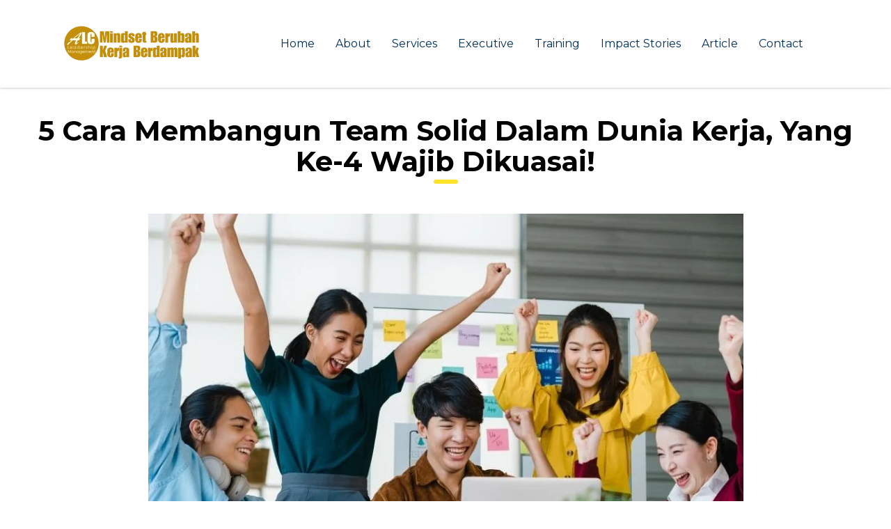

--- FILE ---
content_type: text/html; charset=UTF-8
request_url: https://alcleadershipmanagement.com/cara-membangun-team-solid/
body_size: 28000
content:
<!DOCTYPE html>
<html lang="en-US" class="no-js">
<head>
        <meta charset="UTF-8">
    <meta name="viewport" content="width=device-width, initial-scale=1">
    <link rel="profile" href="http://gmpg.org/xfn/11">
    <link rel="pingback" href="https://alcleadershipmanagement.com/xmlrpc.php">
    <meta name='robots' content='index, follow, max-image-preview:large, max-snippet:-1, max-video-preview:-1' />

	<!-- This site is optimized with the Yoast SEO Premium plugin v23.4 (Yoast SEO v26.7) - https://yoast.com/wordpress/plugins/seo/ -->
	<title>5 Cara Membangun Team Solid Dalam Dunia Kerja - ALC</title>
	<meta name="description" content="Bagaimanakah cara efektif untuk membentuk team solid dalam dunia kerja? Apa saja dampaknya pada pekerjaan? Yuk, simak informasi lengkapnya!" />
	<link rel="canonical" href="https://alcleadershipmanagement.com/cara-membangun-team-solid/" />
	<meta property="og:locale" content="en_US" />
	<meta property="og:type" content="article" />
	<meta property="og:title" content="5 Cara Membangun Team Solid Dalam Dunia Kerja" />
	<meta property="og:description" content="ALC" />
	<meta property="og:url" content="https://alcleadershipmanagement.com/cara-membangun-team-solid/" />
	<meta property="og:site_name" content="ALC" />
	<meta property="article:publisher" content="https://www.facebook.com/alcleadershipmanagement" />
	<meta property="article:published_time" content="2021-11-23T05:49:57+00:00" />
	<meta property="article:modified_time" content="2024-08-19T08:03:33+00:00" />
	<meta property="og:image" content="https://alcleadershipmanagement.com/wp-content/uploads/2021/11/5-Cara-Membangun-Team-Solid-Dalam-Dunia-Kerja.jpg" />
	<meta property="og:image:width" content="855" />
	<meta property="og:image:height" content="490" />
	<meta property="og:image:type" content="image/jpeg" />
	<meta name="author" content="Kepemimpinan ALC" />
	<meta name="twitter:card" content="summary_large_image" />
	<meta name="twitter:label1" content="Written by" />
	<meta name="twitter:data1" content="Kepemimpinan ALC" />
	<meta name="twitter:label2" content="Est. reading time" />
	<meta name="twitter:data2" content="4 minutes" />
	<script type="application/ld+json" class="yoast-schema-graph">{"@context":"https://schema.org","@graph":[{"@type":"Article","@id":"https://alcleadershipmanagement.com/cara-membangun-team-solid/#article","isPartOf":{"@id":"https://alcleadershipmanagement.com/cara-membangun-team-solid/"},"author":{"name":"Kepemimpinan ALC","@id":"https://alcleadershipmanagement.com/#/schema/person/c42f694109a66d06c0f5c91765a06c98"},"headline":"5 Cara Membangun Team Solid Dalam Dunia Kerja","datePublished":"2021-11-23T05:49:57+00:00","dateModified":"2024-08-19T08:03:33+00:00","mainEntityOfPage":{"@id":"https://alcleadershipmanagement.com/cara-membangun-team-solid/"},"wordCount":836,"commentCount":0,"publisher":{"@id":"https://alcleadershipmanagement.com/#organization"},"image":{"@id":"https://alcleadershipmanagement.com/cara-membangun-team-solid/#primaryimage"},"thumbnailUrl":"https://alcleadershipmanagement.com/wp-content/uploads/2021/11/5-Cara-Membangun-Team-Solid-Dalam-Dunia-Kerja.jpg","keywords":["team solid","team yang solid","tim solid","tim yang kokoh","tim yang kuat","tim yang solid"],"articleSection":["Artikel"],"inLanguage":"en-US","potentialAction":[{"@type":"CommentAction","name":"Comment","target":["https://alcleadershipmanagement.com/cara-membangun-team-solid/#respond"]}]},{"@type":"WebPage","@id":"https://alcleadershipmanagement.com/cara-membangun-team-solid/","url":"https://alcleadershipmanagement.com/cara-membangun-team-solid/","name":"5 Cara Membangun Team Solid Dalam Dunia Kerja - ALC","isPartOf":{"@id":"https://alcleadershipmanagement.com/#website"},"primaryImageOfPage":{"@id":"https://alcleadershipmanagement.com/cara-membangun-team-solid/#primaryimage"},"image":{"@id":"https://alcleadershipmanagement.com/cara-membangun-team-solid/#primaryimage"},"thumbnailUrl":"https://alcleadershipmanagement.com/wp-content/uploads/2021/11/5-Cara-Membangun-Team-Solid-Dalam-Dunia-Kerja.jpg","datePublished":"2021-11-23T05:49:57+00:00","dateModified":"2024-08-19T08:03:33+00:00","description":"Bagaimanakah cara efektif untuk membentuk team solid dalam dunia kerja? Apa saja dampaknya pada pekerjaan? Yuk, simak informasi lengkapnya!","breadcrumb":{"@id":"https://alcleadershipmanagement.com/cara-membangun-team-solid/#breadcrumb"},"inLanguage":"en-US","potentialAction":[{"@type":"ReadAction","target":["https://alcleadershipmanagement.com/cara-membangun-team-solid/"]}]},{"@type":"ImageObject","inLanguage":"en-US","@id":"https://alcleadershipmanagement.com/cara-membangun-team-solid/#primaryimage","url":"https://alcleadershipmanagement.com/wp-content/uploads/2021/11/5-Cara-Membangun-Team-Solid-Dalam-Dunia-Kerja.jpg","contentUrl":"https://alcleadershipmanagement.com/wp-content/uploads/2021/11/5-Cara-Membangun-Team-Solid-Dalam-Dunia-Kerja.jpg","width":855,"height":490,"caption":"Team Solid"},{"@type":"BreadcrumbList","@id":"https://alcleadershipmanagement.com/cara-membangun-team-solid/#breadcrumb","itemListElement":[{"@type":"ListItem","position":1,"name":"Home","item":"https://alcleadershipmanagement.com/"},{"@type":"ListItem","position":2,"name":"Artikel","item":"https://alcleadershipmanagement.com/category/artikel/"},{"@type":"ListItem","position":3,"name":"5 Cara Membangun Team Solid Dalam Dunia Kerja"}]},{"@type":"WebSite","@id":"https://alcleadershipmanagement.com/#website","url":"https://alcleadershipmanagement.com/","name":"ALC Leadership Management","description":"Leadership Management","publisher":{"@id":"https://alcleadershipmanagement.com/#organization"},"potentialAction":[{"@type":"SearchAction","target":{"@type":"EntryPoint","urlTemplate":"https://alcleadershipmanagement.com/?s={search_term_string}"},"query-input":{"@type":"PropertyValueSpecification","valueRequired":true,"valueName":"search_term_string"}}],"inLanguage":"en-US"},{"@type":"Organization","@id":"https://alcleadershipmanagement.com/#organization","name":"ALC Leadership Management","url":"https://alcleadershipmanagement.com/","logo":{"@type":"ImageObject","inLanguage":"en-US","@id":"https://alcleadershipmanagement.com/#/schema/logo/image/","url":"https://alcleadershipmanagement.com/wp-content/uploads/2014/07/fav.png","contentUrl":"https://alcleadershipmanagement.com/wp-content/uploads/2014/07/fav.png","width":100,"height":100,"caption":"ALC Leadership Management"},"image":{"@id":"https://alcleadershipmanagement.com/#/schema/logo/image/"},"sameAs":["https://www.facebook.com/alcleadershipmanagement","https://instagram.com/alcleadershipmanagement","https://www.youtube.com/c/alcleadershipmanagement"]},{"@type":"Person","@id":"https://alcleadershipmanagement.com/#/schema/person/c42f694109a66d06c0f5c91765a06c98","name":"Kepemimpinan ALC","image":{"@type":"ImageObject","inLanguage":"en-US","@id":"https://alcleadershipmanagement.com/#/schema/person/image/","url":"https://secure.gravatar.com/avatar/01f0cc4e715f0ea564738ca1367154b2ab999c1aad3b342623974bb1a5c7fba5?s=96&d=mm&r=g","contentUrl":"https://secure.gravatar.com/avatar/01f0cc4e715f0ea564738ca1367154b2ab999c1aad3b342623974bb1a5c7fba5?s=96&d=mm&r=g","caption":"Kepemimpinan ALC"}}]}</script>
	<!-- / Yoast SEO Premium plugin. -->


<link rel='dns-prefetch' href='//fonts.googleapis.com' />
<link rel="alternate" type="application/rss+xml" title="ALC &raquo; Feed" href="https://alcleadershipmanagement.com/feed/" />
<link rel="alternate" type="application/rss+xml" title="ALC &raquo; Comments Feed" href="https://alcleadershipmanagement.com/comments/feed/" />
<link rel="alternate" type="application/rss+xml" title="ALC &raquo; 5 Cara Membangun Team Solid Dalam Dunia Kerja Comments Feed" href="https://alcleadershipmanagement.com/cara-membangun-team-solid/feed/" />
<link rel="alternate" title="oEmbed (JSON)" type="application/json+oembed" href="https://alcleadershipmanagement.com/wp-json/oembed/1.0/embed?url=https%3A%2F%2Falcleadershipmanagement.com%2Fcara-membangun-team-solid%2F" />
<link rel="alternate" title="oEmbed (XML)" type="text/xml+oembed" href="https://alcleadershipmanagement.com/wp-json/oembed/1.0/embed?url=https%3A%2F%2Falcleadershipmanagement.com%2Fcara-membangun-team-solid%2F&#038;format=xml" />
<style id='wp-img-auto-sizes-contain-inline-css' type='text/css'>
img:is([sizes=auto i],[sizes^="auto," i]){contain-intrinsic-size:3000px 1500px}
/*# sourceURL=wp-img-auto-sizes-contain-inline-css */
</style>
<link rel='stylesheet' id='ctrumbowyg-css' href='https://alcleadershipmanagement.com/wp-content/plugins/stm-post-type/theme-options/nuxy/metaboxes/assets/vendors/trumbowyg/ctrumbowyg.css?ver=6.9' type='text/css' media='all' />
<link rel='stylesheet' id='color-trumbowyg-css' href='https://alcleadershipmanagement.com/wp-content/plugins/stm-post-type/theme-options/nuxy/metaboxes/assets/vendors/trumbowyg/color-trumbowyg.css?ver=6.9' type='text/css' media='all' />
<style id='wp-emoji-styles-inline-css' type='text/css'>

	img.wp-smiley, img.emoji {
		display: inline !important;
		border: none !important;
		box-shadow: none !important;
		height: 1em !important;
		width: 1em !important;
		margin: 0 0.07em !important;
		vertical-align: -0.1em !important;
		background: none !important;
		padding: 0 !important;
	}
/*# sourceURL=wp-emoji-styles-inline-css */
</style>
<style id='classic-theme-styles-inline-css' type='text/css'>
/**
 * These rules are needed for backwards compatibility.
 * They should match the button element rules in the base theme.json file.
 */
.wp-block-button__link {
	color: #ffffff;
	background-color: #32373c;
	border-radius: 9999px; /* 100% causes an oval, but any explicit but really high value retains the pill shape. */

	/* This needs a low specificity so it won't override the rules from the button element if defined in theme.json. */
	box-shadow: none;
	text-decoration: none;

	/* The extra 2px are added to size solids the same as the outline versions.*/
	padding: calc(0.667em + 2px) calc(1.333em + 2px);

	font-size: 1.125em;
}

.wp-block-file__button {
	background: #32373c;
	color: #ffffff;
	text-decoration: none;
}

/*# sourceURL=/wp-includes/css/classic-themes.css */
</style>
<link rel='stylesheet' id='dashicons-css' href='https://alcleadershipmanagement.com/wp-includes/css/dashicons.css?ver=6.9' type='text/css' media='all' />
<link rel='stylesheet' id='admin-bar-css' href='https://alcleadershipmanagement.com/wp-includes/css/admin-bar.css?ver=6.9' type='text/css' media='all' />
<style id='admin-bar-inline-css' type='text/css'>

    /* Hide CanvasJS credits for P404 charts specifically */
    #p404RedirectChart .canvasjs-chart-credit {
        display: none !important;
    }
    
    #p404RedirectChart canvas {
        border-radius: 6px;
    }

    .p404-redirect-adminbar-weekly-title {
        font-weight: bold;
        font-size: 14px;
        color: #fff;
        margin-bottom: 6px;
    }

    #wpadminbar #wp-admin-bar-p404_free_top_button .ab-icon:before {
        content: "\f103";
        color: #dc3545;
        top: 3px;
    }
    
    #wp-admin-bar-p404_free_top_button .ab-item {
        min-width: 80px !important;
        padding: 0px !important;
    }
    
    /* Ensure proper positioning and z-index for P404 dropdown */
    .p404-redirect-adminbar-dropdown-wrap { 
        min-width: 0; 
        padding: 0;
        position: static !important;
    }
    
    #wpadminbar #wp-admin-bar-p404_free_top_button_dropdown {
        position: static !important;
    }
    
    #wpadminbar #wp-admin-bar-p404_free_top_button_dropdown .ab-item {
        padding: 0 !important;
        margin: 0 !important;
    }
    
    .p404-redirect-dropdown-container {
        min-width: 340px;
        padding: 18px 18px 12px 18px;
        background: #23282d !important;
        color: #fff;
        border-radius: 12px;
        box-shadow: 0 8px 32px rgba(0,0,0,0.25);
        margin-top: 10px;
        position: relative !important;
        z-index: 999999 !important;
        display: block !important;
        border: 1px solid #444;
    }
    
    /* Ensure P404 dropdown appears on hover */
    #wpadminbar #wp-admin-bar-p404_free_top_button .p404-redirect-dropdown-container { 
        display: none !important;
    }
    
    #wpadminbar #wp-admin-bar-p404_free_top_button:hover .p404-redirect-dropdown-container { 
        display: block !important;
    }
    
    #wpadminbar #wp-admin-bar-p404_free_top_button:hover #wp-admin-bar-p404_free_top_button_dropdown .p404-redirect-dropdown-container {
        display: block !important;
    }
    
    .p404-redirect-card {
        background: #2c3338;
        border-radius: 8px;
        padding: 18px 18px 12px 18px;
        box-shadow: 0 2px 8px rgba(0,0,0,0.07);
        display: flex;
        flex-direction: column;
        align-items: flex-start;
        border: 1px solid #444;
    }
    
    .p404-redirect-btn {
        display: inline-block;
        background: #dc3545;
        color: #fff !important;
        font-weight: bold;
        padding: 5px 22px;
        border-radius: 8px;
        text-decoration: none;
        font-size: 17px;
        transition: background 0.2s, box-shadow 0.2s;
        margin-top: 8px;
        box-shadow: 0 2px 8px rgba(220,53,69,0.15);
        text-align: center;
        line-height: 1.6;
    }
    
    .p404-redirect-btn:hover {
        background: #c82333;
        color: #fff !important;
        box-shadow: 0 4px 16px rgba(220,53,69,0.25);
    }
    
    /* Prevent conflicts with other admin bar dropdowns */
    #wpadminbar .ab-top-menu > li:hover > .ab-item,
    #wpadminbar .ab-top-menu > li.hover > .ab-item {
        z-index: auto;
    }
    
    #wpadminbar #wp-admin-bar-p404_free_top_button:hover > .ab-item {
        z-index: 999998 !important;
    }
    
/*# sourceURL=admin-bar-inline-css */
</style>
<link rel='stylesheet' id='stm-stm-css' href='https://alcleadershipmanagement.com/wp-content/uploads/stm_fonts/stm/stm.css?ver=1.0' type='text/css' media='all' />
<link rel='stylesheet' id='font-awesome-min-css' href='https://alcleadershipmanagement.com/wp-content/plugins/stm-post-type/theme-options/nuxy/metaboxes/assets/vendors/font-awesome.min.css?ver=1768875655' type='text/css' media='all' />
<link rel='stylesheet' id='bootstrap-css' href='https://alcleadershipmanagement.com/wp-content/themes/consulting/assets/css/bootstrap.min.css?ver=6.5.14' type='text/css' media='all' />
<link rel='stylesheet' id='font-awesome-css' href='https://alcleadershipmanagement.com/wp-content/themes/consulting/assets/css/fontawesome/fontawesome.css?ver=6.5.14' type='text/css' media='all' />
<link rel='stylesheet' id='font-awesome-brands-css' href='https://alcleadershipmanagement.com/wp-content/themes/consulting/assets/css/fontawesome/brands.css?ver=6.5.14' type='text/css' media='all' />
<link rel='stylesheet' id='font-awesome-solid-css' href='https://alcleadershipmanagement.com/wp-content/themes/consulting/assets/css/fontawesome/solid.css?ver=6.5.14' type='text/css' media='all' />
<link rel='stylesheet' id='consulting-style-css' href='https://alcleadershipmanagement.com/wp-content/themes/consulting/style.css?ver=6.5.14' type='text/css' media='all' />
<link rel='stylesheet' id='consulting-layout-css' href='https://alcleadershipmanagement.com/wp-content/themes/consulting/assets/css/layouts/layout_1/main.css?ver=6.5.14' type='text/css' media='all' />
<style id='consulting-layout-inline-css' type='text/css'>
.mtc, .mtc_h:hover{
					color: #002e5b!important
				}.stc, .stc_h:hover{
					color: #6c98e1!important
				}.ttc, .ttc_h:hover{
					color: #fde428!important
				}.mbc, .mbc_h:hover, .stm-search .stm_widget_search button{
					background-color: #002e5b!important
				}.sbc, .sbc_h:hover{
					background-color: #6c98e1!important
				}.tbc, .tbc_h:hover{
					background-color: #fde428!important
				}.mbdc, .mbdc_h:hover{
					border-color: #002e5b!important
				}.sbdc, .sbdc_h:hover{
					border-color: #6c98e1!important
				}.tbdc, .tbdc_h:hover{
					border-color: #fde428!important
				}
/*# sourceURL=consulting-layout-inline-css */
</style>
<link rel='stylesheet' id='select2-css' href='https://alcleadershipmanagement.com/wp-content/themes/consulting/assets/css/select2.min.css?ver=6.5.14' type='text/css' media='all' />
<link rel='stylesheet' id='header_builder-css' href='https://alcleadershipmanagement.com/wp-content/themes/consulting/assets/css/header_builder.css?ver=6.5.14' type='text/css' media='all' />
<link rel='stylesheet' id='consulting-default-font-css' href='https://fonts.googleapis.com/css?family=Poppins%3A100%2C100italic%2C200%2C200italic%2C300%2C300italic%2Cregular%2Citalic%2C500%2C500italic%2C600%2C600italic%2C700%2C700italic%2C800%2C800italic%2C900%2C900italic%7CMontserrat%3A100%2C100italic%2C200%2C200italic%2C300%2C300italic%2Cregular%2Citalic%2C500%2C500italic%2C600%2C600italic%2C700%2C700italic%2C800%2C800italic%2C900%2C900italic&#038;ver=6.5.14' type='text/css' media='all' />
<link rel='stylesheet' id='consulting-theme-options-css' href='https://alcleadershipmanagement.com/wp-content/uploads/stm_uploads/theme_options.css?ver=6.5.14' type='text/css' media='all' />
<link rel='stylesheet' id='consulting-global-styles-css' href='https://alcleadershipmanagement.com/wp-content/themes/consulting/assets/css/layouts/global_styles/main.css?ver=6.5.14' type='text/css' media='all' />
<style id='consulting-global-styles-inline-css' type='text/css'>
	
		.elementor-widget-video .eicon-play {
			border-color: #fde428;
			background-color: #fde428;
		}
		.elementor-widget-wp-widget-nav_menu ul li,
		.elementor-widget-wp-widget-nav_menu ul li a {
			color: #002e5b;
		}
		.elementor-widget-wp-widget-nav_menu ul li.current-cat:hover > a,
		.elementor-widget-wp-widget-nav_menu ul li.current-cat > a,
		.elementor-widget-wp-widget-nav_menu ul li.current-menu-item:hover > a,
		.elementor-widget-wp-widget-nav_menu ul li.current-menu-item > a,
		.elementor-widget-wp-widget-nav_menu ul li.current_page_item:hover > a,
		.elementor-widget-wp-widget-nav_menu ul li.current_page_item > a,
		.elementor-widget-wp-widget-nav_menu ul li:hover > a {
			border-left-color: #6c98e1;
		}
		div.elementor-widget-button a.elementor-button,
		div.elementor-widget-button .elementor-button {
			background-color: #002e5b;
		}
		div.elementor-widget-button a.elementor-button:hover,
		div.elementor-widget-button .elementor-button:hover {
			background-color: #fde428;
			color: #002e5b;
		}
		.elementor-default .elementor-text-editor ul:not(.elementor-editor-element-settings) li:before,
		.elementor-default .elementor-widget-text-editor ul:not(.elementor-editor-element-settings) li:before {
			color: #6c98e1;
		}
		.consulting_elementor_wrapper .elementor-tabs .elementor-tabs-content-wrapper .elementor-tab-mobile-title,
		.consulting_elementor_wrapper .elementor-tabs .elementor-tabs-wrapper .elementor-tab-title {
			background-color: #fde428;
		}
		.consulting_elementor_wrapper .elementor-tabs .elementor-tabs-content-wrapper .elementor-tab-mobile-title,
		.consulting_elementor_wrapper .elementor-tabs .elementor-tabs-wrapper .elementor-tab-title a {
			color: #002e5b;
		}
		.consulting_elementor_wrapper .elementor-tabs .elementor-tabs-content-wrapper .elementor-tab-mobile-title.elementor-active,
		.consulting_elementor_wrapper .elementor-tabs .elementor-tabs-wrapper .elementor-tab-title.elementor-active {
			background-color: #002e5b;
		}
		.consulting_elementor_wrapper .elementor-tabs .elementor-tabs-content-wrapper .elementor-tab-mobile-title.elementor-active,
		.consulting_elementor_wrapper .elementor-tabs .elementor-tabs-wrapper .elementor-tab-title.elementor-active a {
			color: #fde428;
		}
		.radial-progress .circle .mask .fill {
			background-color: #fde428;
		}
	

	
	:root {
	--con_base_color: #002e5b;
	--con_secondary_color: #6c98e1;
	--con_third_color: #fde428;
	--con_primary_font_family: Poppins;
	--con_secondary_font_family: Montserrat;
	}
	
	:root {
	--con_top_bar_shadow_params: 0px 0px 0px 0px;--con_header_button_border_radius: 50px 50px 50px 50px;--con_header_button_text_transform: uppercase;--con_header_button_font_size: 14px;--con_header_button_mobile_text_transform: uppercase;--con_header_nav_menu_link_text_transform: normal;--con_header_nav_menu_link_font_weight: 400;--con_header_nav_menu_level_1_link_text_transform: normal;--con_header_nav_menu_level_2_link_text_transform: normal;	}
	
	:root {
	--con_title_box_bg_position: ;--con_title_box_bg_attachment: ;--con_title_box_bg_size: ;--con_title_box_bg_repeat: ;	}
	
/*# sourceURL=consulting-global-styles-inline-css */
</style>
<link rel='stylesheet' id='elementor-frontend-css' href='https://alcleadershipmanagement.com/wp-content/plugins/elementor/assets/css/frontend.css?ver=3.31.5' type='text/css' media='all' />
<link rel='stylesheet' id='elementor-post-9-css' href='https://alcleadershipmanagement.com/wp-content/uploads/elementor/css/post-9.css?ver=1768870237' type='text/css' media='all' />
<link rel='stylesheet' id='wpforms-lead-forms-css' href='https://alcleadershipmanagement.com/wp-content/plugins/wpforms-lead-forms/assets/css/front.min.css?ver=1.8.0' type='text/css' media='all' />
<link rel='stylesheet' id='widget-image-css' href='https://alcleadershipmanagement.com/wp-content/plugins/elementor/assets/css/widget-image.min.css?ver=3.31.5' type='text/css' media='all' />
<link rel='stylesheet' id='elementor-gf-local-roboto-css' href='https://alcleadershipmanagement.com/wp-content/uploads/elementor/google-fonts/css/roboto.css?ver=1744248631' type='text/css' media='all' />
<script type="text/javascript" src="https://alcleadershipmanagement.com/wp-includes/js/jquery/jquery.js?ver=3.7.1" id="jquery-core-js"></script>
<script type="text/javascript" src="https://alcleadershipmanagement.com/wp-includes/js/jquery/jquery-migrate.js?ver=3.4.1" id="jquery-migrate-js"></script>
<link rel="https://api.w.org/" href="https://alcleadershipmanagement.com/wp-json/" /><link rel="alternate" title="JSON" type="application/json" href="https://alcleadershipmanagement.com/wp-json/wp/v2/posts/16482" /><link rel="EditURI" type="application/rsd+xml" title="RSD" href="https://alcleadershipmanagement.com/xmlrpc.php?rsd" />
<meta name="generator" content="WordPress 6.9" />
<link rel='shortlink' href='https://alcleadershipmanagement.com/?p=16482' />
<!-- HFCM by 99 Robots - Snippet # 1: Google Ads GST -->
<!-- Global site tag (gtag.js) - Google Ads: 10826163981 -->
<script async src="https://www.googletagmanager.com/gtag/js?id=AW-10826163981"></script>
<script>
  window.dataLayer = window.dataLayer || [];
  function gtag(){dataLayer.push(arguments);}
  gtag('js', new Date());

  gtag('config', 'AW-10826163981');
</script>
<!-- /end HFCM by 99 Robots -->
<!-- HFCM by 99 Robots - Snippet # 3: Pixel FB -->
<!-- Meta Pixel Code -->
<script>
  !function(f,b,e,v,n,t,s)
  {if(f.fbq)return;n=f.fbq=function(){n.callMethod?
  n.callMethod.apply(n,arguments):n.queue.push(arguments)};
  if(!f._fbq)f._fbq=n;n.push=n;n.loaded=!0;n.version='2.0';
  n.queue=[];t=b.createElement(e);t.async=!0;
  t.src=v;s=b.getElementsByTagName(e)[0];
  s.parentNode.insertBefore(t,s)}(window, document,'script',
  'https://connect.facebook.net/en_US/fbevents.js');
  fbq('init', '1168144623877570');
  fbq('track', 'PageView');
</script>
<noscript><img height="1" width="1" style="display:none"
  src="https://www.facebook.com/tr?id=1168144623877570&ev=PageView&noscript=1"
/></noscript>
<!-- End Meta Pixel Code -->
<!-- /end HFCM by 99 Robots -->
<!-- HFCM by 99 Robots - Snippet # 4: Facebook pixel Halaman -->
<meta name="facebook-domain-verification" content="6daylwztdg7zcfngtl8o5igu9rm7b4" />
<!-- /end HFCM by 99 Robots -->
<!-- HFCM by 99 Robots - Snippet # 5: Google Console -->
<meta name="google-site-verification" content="cAkV98xOMucPP7fsd55nU5Vf5ZdkrTvbHL0BFdcSq-I" />
<!-- /end HFCM by 99 Robots -->
<!-- HFCM by 99 Robots - Snippet # 6: Google Analytics -->
<!-- Global site tag (gtag.js) - Google Analytics -->
<script async src="https://www.googletagmanager.com/gtag/js?id=UA-152927429-11"></script>
<script>
  window.dataLayer = window.dataLayer || [];
  function gtag(){dataLayer.push(arguments);}
  gtag('js', new Date());

  gtag('config', 'UA-152927429-11');
</script>

<!-- /end HFCM by 99 Robots -->
<!-- HFCM by 99 Robots - Snippet # 7: Google Tag Manager Head -->
<!-- Google tag (gtag.js) -->
<script async src="https://www.googletagmanager.com/gtag/js?id=G-TMZ9M9Y1MG"></script>
<script>
  window.dataLayer = window.dataLayer || [];
  function gtag(){dataLayer.push(arguments);}
  gtag('js', new Date());

  gtag('config', 'G-TMZ9M9Y1MG');
</script>
<!-- /end HFCM by 99 Robots -->
<!-- HFCM by 99 Robots - Snippet # 8: Google Tag Manager Body -->
<!-- Google Tag Manager (noscript) -->
<noscript><iframe src="https://www.googletagmanager.com/ns.html?id=GTM-KXJGWVD"
height="0" width="0" style="display:none;visibility:hidden"></iframe></noscript>
<!-- End Google Tag Manager (noscript) -->
<!-- /end HFCM by 99 Robots -->
<!-- HFCM by 99 Robots - Snippet # 10: Pixel Contact -->
<script>
  fbq('track', 'Contact');
</script>
<!-- /end HFCM by 99 Robots -->
<!-- Meta Pixel Code -->
<script>
  !function(f,b,e,v,n,t,s)
  {if(f.fbq)return;n=f.fbq=function(){n.callMethod?
  n.callMethod.apply(n,arguments):n.queue.push(arguments)};
  if(!f._fbq)f._fbq=n;n.push=n;n.loaded=!0;n.version='2.0';
  n.queue=[];t=b.createElement(e);t.async=!0;
  t.src=v;s=b.getElementsByTagName(e)[0];
  s.parentNode.insertBefore(t,s)}(window, document,'script',
  'https://connect.facebook.net/en_US/fbevents.js');
  fbq('init', '1168144623877570');
  fbq('track', 'PageView');
</script>
<noscript><img height="1" width="1" style="display:none"
  src="https://www.facebook.com/tr?id=1168144623877570&ev=PageView&noscript=1"
/></noscript>
<!-- End Meta Pixel Code -->	<script type="text/javascript">
		var stm_wpcfto_ajaxurl = 'https://alcleadershipmanagement.com/wp-admin/admin-ajax.php';
	</script>

	<style>
		.vue_is_disabled {
			display: none;
		}
	</style>
		<script>
		var stm_wpcfto_nonces = {"wpcfto_save_settings":"91bbf500b4","get_image_url":"96a1e3240d","wpcfto_upload_file":"64bef543a2","wpcfto_search_posts":"0c96aafd00"};
	</script>
			<script type="text/javascript">
			var ajaxurl 					 = 'https://alcleadershipmanagement.com/wp-admin/admin-ajax.php';
			var stm_ajax_load_events 		 = 'a5b33cf47b';
			var stm_ajax_load_portfolio 	 = 'e32a4d3133';
			var stm_ajax_add_event_member_sc = 'a1190bf2cc';
			var stm_custom_register 		 = '0441deb17d';
			var stm_get_prices 				 = '87a86f7e9a';
			var stm_get_history 			 = 'a90acba1a7';
			var stm_ajax_add_review 		 = '4eac744cb4';
			var stm_ajax_add_pear_hb 		 = 'd7f1c8741e';
		</script>
		<meta name="generator" content="Elementor 3.31.5; features: e_font_icon_svg, additional_custom_breakpoints, e_element_cache; settings: css_print_method-external, google_font-enabled, font_display-swap">
<meta property="fb:app_id" content="285090468859973" />
<!-- Meta Pixel Code -->
<script type='text/javascript'>
!function(f,b,e,v,n,t,s){if(f.fbq)return;n=f.fbq=function(){n.callMethod?
n.callMethod.apply(n,arguments):n.queue.push(arguments)};if(!f._fbq)f._fbq=n;
n.push=n;n.loaded=!0;n.version='2.0';n.queue=[];t=b.createElement(e);t.async=!0;
t.src=v;s=b.getElementsByTagName(e)[0];s.parentNode.insertBefore(t,s)}(window,
document,'script','https://connect.facebook.net/en_US/fbevents.js');
</script>
<!-- End Meta Pixel Code -->
<script type='text/javascript'>var url = window.location.origin + '?ob=open-bridge';
            fbq('set', 'openbridge', '1265100596850390', url);
fbq('init', '1265100596850390', {}, {
    "agent": "wordpress-6.9-4.1.5"
})</script><script type='text/javascript'>
    fbq('track', 'PageView', []);
  </script><style type="text/css">.recentcomments a{display:inline !important;padding:0 !important;margin:0 !important;}</style>		<style>
			#wp-admin-bar-consulting_settings			img {
				max-width: 25px;
				vertical-align: top;
				position: relative;
				top: 3px;
			}
		</style>
					<style>
				.e-con.e-parent:nth-of-type(n+4):not(.e-lazyloaded):not(.e-no-lazyload),
				.e-con.e-parent:nth-of-type(n+4):not(.e-lazyloaded):not(.e-no-lazyload) * {
					background-image: none !important;
				}
				@media screen and (max-height: 1024px) {
					.e-con.e-parent:nth-of-type(n+3):not(.e-lazyloaded):not(.e-no-lazyload),
					.e-con.e-parent:nth-of-type(n+3):not(.e-lazyloaded):not(.e-no-lazyload) * {
						background-image: none !important;
					}
				}
				@media screen and (max-height: 640px) {
					.e-con.e-parent:nth-of-type(n+2):not(.e-lazyloaded):not(.e-no-lazyload),
					.e-con.e-parent:nth-of-type(n+2):not(.e-lazyloaded):not(.e-no-lazyload) * {
						background-image: none !important;
					}
				}
			</style>
			<link rel="icon" href="https://alcleadershipmanagement.com/wp-content/uploads/2014/07/fav-75x75.png.webp" sizes="32x32" />
<link rel="icon" href="https://alcleadershipmanagement.com/wp-content/uploads/2014/07/fav.png.webp" sizes="192x192" />
<link rel="apple-touch-icon" href="https://alcleadershipmanagement.com/wp-content/uploads/2014/07/fav.png.webp" />
<meta name="msapplication-TileImage" content="https://alcleadershipmanagement.com/wp-content/uploads/2014/07/fav.png" />
				<style type="text/css" id="c4wp-checkout-css">
					.woocommerce-checkout .c4wp_captcha_field {
						margin-bottom: 10px;
						margin-top: 15px;
						position: relative;
						display: inline-block;
					}
				</style>
							<style type="text/css" id="c4wp-v3-lp-form-css">
				.login #login, .login #lostpasswordform {
					min-width: 350px !important;
				}
				.wpforms-field-c4wp iframe {
					width: 100% !important;
				}
			</style>
			    <style id='global-styles-inline-css' type='text/css'>
:root{--wp--preset--aspect-ratio--square: 1;--wp--preset--aspect-ratio--4-3: 4/3;--wp--preset--aspect-ratio--3-4: 3/4;--wp--preset--aspect-ratio--3-2: 3/2;--wp--preset--aspect-ratio--2-3: 2/3;--wp--preset--aspect-ratio--16-9: 16/9;--wp--preset--aspect-ratio--9-16: 9/16;--wp--preset--color--black: #000000;--wp--preset--color--cyan-bluish-gray: #abb8c3;--wp--preset--color--white: #ffffff;--wp--preset--color--pale-pink: #f78da7;--wp--preset--color--vivid-red: #cf2e2e;--wp--preset--color--luminous-vivid-orange: #ff6900;--wp--preset--color--luminous-vivid-amber: #fcb900;--wp--preset--color--light-green-cyan: #7bdcb5;--wp--preset--color--vivid-green-cyan: #00d084;--wp--preset--color--pale-cyan-blue: #8ed1fc;--wp--preset--color--vivid-cyan-blue: #0693e3;--wp--preset--color--vivid-purple: #9b51e0;--wp--preset--gradient--vivid-cyan-blue-to-vivid-purple: linear-gradient(135deg,rgb(6,147,227) 0%,rgb(155,81,224) 100%);--wp--preset--gradient--light-green-cyan-to-vivid-green-cyan: linear-gradient(135deg,rgb(122,220,180) 0%,rgb(0,208,130) 100%);--wp--preset--gradient--luminous-vivid-amber-to-luminous-vivid-orange: linear-gradient(135deg,rgb(252,185,0) 0%,rgb(255,105,0) 100%);--wp--preset--gradient--luminous-vivid-orange-to-vivid-red: linear-gradient(135deg,rgb(255,105,0) 0%,rgb(207,46,46) 100%);--wp--preset--gradient--very-light-gray-to-cyan-bluish-gray: linear-gradient(135deg,rgb(238,238,238) 0%,rgb(169,184,195) 100%);--wp--preset--gradient--cool-to-warm-spectrum: linear-gradient(135deg,rgb(74,234,220) 0%,rgb(151,120,209) 20%,rgb(207,42,186) 40%,rgb(238,44,130) 60%,rgb(251,105,98) 80%,rgb(254,248,76) 100%);--wp--preset--gradient--blush-light-purple: linear-gradient(135deg,rgb(255,206,236) 0%,rgb(152,150,240) 100%);--wp--preset--gradient--blush-bordeaux: linear-gradient(135deg,rgb(254,205,165) 0%,rgb(254,45,45) 50%,rgb(107,0,62) 100%);--wp--preset--gradient--luminous-dusk: linear-gradient(135deg,rgb(255,203,112) 0%,rgb(199,81,192) 50%,rgb(65,88,208) 100%);--wp--preset--gradient--pale-ocean: linear-gradient(135deg,rgb(255,245,203) 0%,rgb(182,227,212) 50%,rgb(51,167,181) 100%);--wp--preset--gradient--electric-grass: linear-gradient(135deg,rgb(202,248,128) 0%,rgb(113,206,126) 100%);--wp--preset--gradient--midnight: linear-gradient(135deg,rgb(2,3,129) 0%,rgb(40,116,252) 100%);--wp--preset--font-size--small: 13px;--wp--preset--font-size--medium: 20px;--wp--preset--font-size--large: 36px;--wp--preset--font-size--x-large: 42px;--wp--preset--spacing--20: 0.44rem;--wp--preset--spacing--30: 0.67rem;--wp--preset--spacing--40: 1rem;--wp--preset--spacing--50: 1.5rem;--wp--preset--spacing--60: 2.25rem;--wp--preset--spacing--70: 3.38rem;--wp--preset--spacing--80: 5.06rem;--wp--preset--shadow--natural: 6px 6px 9px rgba(0, 0, 0, 0.2);--wp--preset--shadow--deep: 12px 12px 50px rgba(0, 0, 0, 0.4);--wp--preset--shadow--sharp: 6px 6px 0px rgba(0, 0, 0, 0.2);--wp--preset--shadow--outlined: 6px 6px 0px -3px rgb(255, 255, 255), 6px 6px rgb(0, 0, 0);--wp--preset--shadow--crisp: 6px 6px 0px rgb(0, 0, 0);}:where(.is-layout-flex){gap: 0.5em;}:where(.is-layout-grid){gap: 0.5em;}body .is-layout-flex{display: flex;}.is-layout-flex{flex-wrap: wrap;align-items: center;}.is-layout-flex > :is(*, div){margin: 0;}body .is-layout-grid{display: grid;}.is-layout-grid > :is(*, div){margin: 0;}:where(.wp-block-columns.is-layout-flex){gap: 2em;}:where(.wp-block-columns.is-layout-grid){gap: 2em;}:where(.wp-block-post-template.is-layout-flex){gap: 1.25em;}:where(.wp-block-post-template.is-layout-grid){gap: 1.25em;}.has-black-color{color: var(--wp--preset--color--black) !important;}.has-cyan-bluish-gray-color{color: var(--wp--preset--color--cyan-bluish-gray) !important;}.has-white-color{color: var(--wp--preset--color--white) !important;}.has-pale-pink-color{color: var(--wp--preset--color--pale-pink) !important;}.has-vivid-red-color{color: var(--wp--preset--color--vivid-red) !important;}.has-luminous-vivid-orange-color{color: var(--wp--preset--color--luminous-vivid-orange) !important;}.has-luminous-vivid-amber-color{color: var(--wp--preset--color--luminous-vivid-amber) !important;}.has-light-green-cyan-color{color: var(--wp--preset--color--light-green-cyan) !important;}.has-vivid-green-cyan-color{color: var(--wp--preset--color--vivid-green-cyan) !important;}.has-pale-cyan-blue-color{color: var(--wp--preset--color--pale-cyan-blue) !important;}.has-vivid-cyan-blue-color{color: var(--wp--preset--color--vivid-cyan-blue) !important;}.has-vivid-purple-color{color: var(--wp--preset--color--vivid-purple) !important;}.has-black-background-color{background-color: var(--wp--preset--color--black) !important;}.has-cyan-bluish-gray-background-color{background-color: var(--wp--preset--color--cyan-bluish-gray) !important;}.has-white-background-color{background-color: var(--wp--preset--color--white) !important;}.has-pale-pink-background-color{background-color: var(--wp--preset--color--pale-pink) !important;}.has-vivid-red-background-color{background-color: var(--wp--preset--color--vivid-red) !important;}.has-luminous-vivid-orange-background-color{background-color: var(--wp--preset--color--luminous-vivid-orange) !important;}.has-luminous-vivid-amber-background-color{background-color: var(--wp--preset--color--luminous-vivid-amber) !important;}.has-light-green-cyan-background-color{background-color: var(--wp--preset--color--light-green-cyan) !important;}.has-vivid-green-cyan-background-color{background-color: var(--wp--preset--color--vivid-green-cyan) !important;}.has-pale-cyan-blue-background-color{background-color: var(--wp--preset--color--pale-cyan-blue) !important;}.has-vivid-cyan-blue-background-color{background-color: var(--wp--preset--color--vivid-cyan-blue) !important;}.has-vivid-purple-background-color{background-color: var(--wp--preset--color--vivid-purple) !important;}.has-black-border-color{border-color: var(--wp--preset--color--black) !important;}.has-cyan-bluish-gray-border-color{border-color: var(--wp--preset--color--cyan-bluish-gray) !important;}.has-white-border-color{border-color: var(--wp--preset--color--white) !important;}.has-pale-pink-border-color{border-color: var(--wp--preset--color--pale-pink) !important;}.has-vivid-red-border-color{border-color: var(--wp--preset--color--vivid-red) !important;}.has-luminous-vivid-orange-border-color{border-color: var(--wp--preset--color--luminous-vivid-orange) !important;}.has-luminous-vivid-amber-border-color{border-color: var(--wp--preset--color--luminous-vivid-amber) !important;}.has-light-green-cyan-border-color{border-color: var(--wp--preset--color--light-green-cyan) !important;}.has-vivid-green-cyan-border-color{border-color: var(--wp--preset--color--vivid-green-cyan) !important;}.has-pale-cyan-blue-border-color{border-color: var(--wp--preset--color--pale-cyan-blue) !important;}.has-vivid-cyan-blue-border-color{border-color: var(--wp--preset--color--vivid-cyan-blue) !important;}.has-vivid-purple-border-color{border-color: var(--wp--preset--color--vivid-purple) !important;}.has-vivid-cyan-blue-to-vivid-purple-gradient-background{background: var(--wp--preset--gradient--vivid-cyan-blue-to-vivid-purple) !important;}.has-light-green-cyan-to-vivid-green-cyan-gradient-background{background: var(--wp--preset--gradient--light-green-cyan-to-vivid-green-cyan) !important;}.has-luminous-vivid-amber-to-luminous-vivid-orange-gradient-background{background: var(--wp--preset--gradient--luminous-vivid-amber-to-luminous-vivid-orange) !important;}.has-luminous-vivid-orange-to-vivid-red-gradient-background{background: var(--wp--preset--gradient--luminous-vivid-orange-to-vivid-red) !important;}.has-very-light-gray-to-cyan-bluish-gray-gradient-background{background: var(--wp--preset--gradient--very-light-gray-to-cyan-bluish-gray) !important;}.has-cool-to-warm-spectrum-gradient-background{background: var(--wp--preset--gradient--cool-to-warm-spectrum) !important;}.has-blush-light-purple-gradient-background{background: var(--wp--preset--gradient--blush-light-purple) !important;}.has-blush-bordeaux-gradient-background{background: var(--wp--preset--gradient--blush-bordeaux) !important;}.has-luminous-dusk-gradient-background{background: var(--wp--preset--gradient--luminous-dusk) !important;}.has-pale-ocean-gradient-background{background: var(--wp--preset--gradient--pale-ocean) !important;}.has-electric-grass-gradient-background{background: var(--wp--preset--gradient--electric-grass) !important;}.has-midnight-gradient-background{background: var(--wp--preset--gradient--midnight) !important;}.has-small-font-size{font-size: var(--wp--preset--font-size--small) !important;}.has-medium-font-size{font-size: var(--wp--preset--font-size--medium) !important;}.has-large-font-size{font-size: var(--wp--preset--font-size--large) !important;}.has-x-large-font-size{font-size: var(--wp--preset--font-size--x-large) !important;}
/*# sourceURL=global-styles-inline-css */
</style>
<style id='core-block-supports-inline-css' type='text/css'>
/**
 * Core styles: block-supports
 */

/*# sourceURL=core-block-supports-inline-css */
</style>
<link rel='stylesheet' id='wpforms-user-registration-frontend-css' href='https://alcleadershipmanagement.com/wp-content/plugins/wpforms-user-registration/assets/css/frontend.min.css?ver=2.8.1' type='text/css' media='all' />
<link rel='stylesheet' id='wpforms-layout-css' href='https://alcleadershipmanagement.com/wp-content/plugins/wpforms/assets/pro/css/fields/layout.min.css?ver=1.9.8.2' type='text/css' media='all' />
<link rel='stylesheet' id='wpforms-layout-screen-big-css' href='https://alcleadershipmanagement.com/wp-content/plugins/wpforms/assets/pro/css/fields/layout-screen-big.min.css?ver=1.9.8.2' type='text/css' media='(min-width: 601px)' />
<link rel='stylesheet' id='wpforms-layout-screen-small-css' href='https://alcleadershipmanagement.com/wp-content/plugins/wpforms/assets/pro/css/fields/layout-screen-small.min.css?ver=1.9.8.2' type='text/css' media='(max-width: 600px)' />
<link rel='stylesheet' id='wpforms-repeater-css' href='https://alcleadershipmanagement.com/wp-content/plugins/wpforms/assets/pro/css/fields/repeater.min.css?ver=1.9.8.2' type='text/css' media='all' />
<link rel='stylesheet' id='wpforms-dropzone-css' href='https://alcleadershipmanagement.com/wp-content/plugins/wpforms/assets/pro/css/dropzone.min.css?ver=5.9.3' type='text/css' media='all' />
<link rel='stylesheet' id='wpforms-save-resume-css' href='https://alcleadershipmanagement.com/wp-content/plugins/wpforms-save-resume/assets/css/wpforms-save-resume.min.css?ver=1.13.0' type='text/css' media='all' />
<link rel='stylesheet' id='wpforms-content-frontend-css' href='https://alcleadershipmanagement.com/wp-content/plugins/wpforms/assets/pro/css/fields/content/frontend.min.css?ver=1.9.8.2' type='text/css' media='all' />
<link rel='stylesheet' id='wpforms-smart-phone-field-css' href='https://alcleadershipmanagement.com/wp-content/plugins/wpforms/assets/pro/css/fields/phone/intl-tel-input.min.css?ver=25.3.1' type='text/css' media='all' />
<link rel='stylesheet' id='wpforms-password-field-css' href='https://alcleadershipmanagement.com/wp-content/plugins/wpforms/assets/pro/css/fields/password.min.css?ver=1.9.8.2' type='text/css' media='all' />
<link rel='stylesheet' id='wpforms-modal-views-css' href='https://alcleadershipmanagement.com/wp-content/plugins/wpforms/assets/pro/css/fields/richtext/modal-views.min.css?ver=1.9.8.2' type='text/css' media='all' />
<link rel='stylesheet' id='wpforms-editor-buttons-css' href='https://alcleadershipmanagement.com/wp-includes/css/editor.min.css?ver=6.9' type='text/css' media='all' />
<link rel='stylesheet' id='wpforms-richtext-frontend-full-css' href='https://alcleadershipmanagement.com/wp-content/plugins/wpforms/assets/pro/css/fields/richtext/frontend-full.min.css?ver=1.9.8.2' type='text/css' media='all' />
<link rel='stylesheet' id='wpforms-choicesjs-css' href='https://alcleadershipmanagement.com/wp-content/plugins/wpforms/assets/css/choices.min.css?ver=10.2.0' type='text/css' media='all' />
<link rel='stylesheet' id='wpforms-modern-full-css' href='https://alcleadershipmanagement.com/wp-content/plugins/wpforms/assets/css/frontend/modern/wpforms-full.min.css?ver=1.9.8.2' type='text/css' media='all' />
<style id='wpforms-modern-full-inline-css' type='text/css'>
:root {
				--wpforms-field-border-radius: 3px;
--wpforms-field-border-style: solid;
--wpforms-field-border-size: 1px;
--wpforms-field-background-color: #ffffff;
--wpforms-field-border-color: rgba( 0, 0, 0, 0.25 );
--wpforms-field-border-color-spare: rgba( 0, 0, 0, 0.25 );
--wpforms-field-text-color: rgba( 0, 0, 0, 0.7 );
--wpforms-field-menu-color: #ffffff;
--wpforms-label-color: rgba( 0, 0, 0, 0.85 );
--wpforms-label-sublabel-color: rgba( 0, 0, 0, 0.55 );
--wpforms-label-error-color: #d63637;
--wpforms-button-border-radius: 3px;
--wpforms-button-border-style: none;
--wpforms-button-border-size: 1px;
--wpforms-button-background-color: #066aab;
--wpforms-button-border-color: #066aab;
--wpforms-button-text-color: #ffffff;
--wpforms-page-break-color: #066aab;
--wpforms-background-image: none;
--wpforms-background-position: center center;
--wpforms-background-repeat: no-repeat;
--wpforms-background-size: cover;
--wpforms-background-width: 100px;
--wpforms-background-height: 100px;
--wpforms-background-color: rgba( 0, 0, 0, 0 );
--wpforms-background-url: none;
--wpforms-container-padding: 0px;
--wpforms-container-border-style: none;
--wpforms-container-border-width: 1px;
--wpforms-container-border-color: #000000;
--wpforms-container-border-radius: 3px;
--wpforms-field-size-input-height: 43px;
--wpforms-field-size-input-spacing: 15px;
--wpforms-field-size-font-size: 16px;
--wpforms-field-size-line-height: 19px;
--wpforms-field-size-padding-h: 14px;
--wpforms-field-size-checkbox-size: 16px;
--wpforms-field-size-sublabel-spacing: 5px;
--wpforms-field-size-icon-size: 1;
--wpforms-label-size-font-size: 16px;
--wpforms-label-size-line-height: 19px;
--wpforms-label-size-sublabel-font-size: 14px;
--wpforms-label-size-sublabel-line-height: 17px;
--wpforms-button-size-font-size: 17px;
--wpforms-button-size-height: 41px;
--wpforms-button-size-padding-h: 15px;
--wpforms-button-size-margin-top: 10px;
--wpforms-container-shadow-size-box-shadow: none;
			}
/*# sourceURL=wpforms-modern-full-inline-css */
</style>
<link rel='stylesheet' id='wpforms-jquery-timepicker-css' href='https://alcleadershipmanagement.com/wp-content/plugins/wpforms/assets/lib/jquery.timepicker/jquery.timepicker.min.css?ver=1.11.5' type='text/css' media='all' />
<link rel='stylesheet' id='wpforms-flatpickr-css' href='https://alcleadershipmanagement.com/wp-content/plugins/wpforms/assets/lib/flatpickr/flatpickr.min.css?ver=4.6.9' type='text/css' media='all' />
<link rel='stylesheet' id='wpforms-pro-modern-full-css' href='https://alcleadershipmanagement.com/wp-content/plugins/wpforms/assets/pro/css/frontend/modern/wpforms-full.min.css?ver=1.9.8.2' type='text/css' media='all' />
</head>
<body class="wp-singular post-template-default single single-post postid-16482 single-format-standard wp-custom-logo wp-theme-consulting site_layout_1  default_header_builder header_style_2 mobile_grid_tablet vc_sidebar_page elementor-default elementor-template-full-width elementor-kit-9 elementor-page elementor-page-16482">


    <div id="wrapper">

        
<!-- Meta Pixel Code -->
<noscript>
<img height="1" width="1" style="display:none" alt="fbpx"
src="https://www.facebook.com/tr?id=1265100596850390&ev=PageView&noscript=1" />
</noscript>
<!-- End Meta Pixel Code -->
<div id="fullpage" class="content_wrapper">
	<div id="menu_toggle_button" style="display: none;">
		<button>&nbsp;</button>
	</div>
    <header id="header">
        <div class="top_bar mobile_wpml_hidden mobile_contacts_hidden mobile_socials_hidden mobile_cart_hidden mobile_search_hidden ">
	<div class="container">
		
		
		
			</div>
</div>

<div class="header-box
			hide_wpml_on_mobile
			">
	<div class="container">
		<div class="logo-box">
			<div class="logo logo-desktop">
															<a href="https://alcleadershipmanagement.com/" style="margin: 5px 5px 5px 5px;">
							<img width="200" height="58" src="https://alcleadershipmanagement.com/wp-content/uploads/2025/07/Logo-ALC-mindset-Berubah-Kerja-Berdampak-scaled-e1753084172341.webp" style="width: 200px; height: 58px;" alt="ALC" />
						</a>
												</div>
			<div class="logo logo-mobile">
									<a href="https://alcleadershipmanagement.com/" style="margin: 5px 5px 5px 5px;">
						<img width="200" height="58" src="https://alcleadershipmanagement.com/wp-content/uploads/2025/07/Logo-ALC-mindset-Berubah-Kerja-Berdampak-scaled-e1753084172341.webp" style="width: 200px; height: 58px;" alt="ALC" />
					</a>
							</div>
			<div class="menu-toggle">
				<button>&nbsp;</button>
			</div>
		</div>

		<div class="nav-box">
			<ul id="menu-main-menu" class="main_menu_nav"><li id="menu-item-38420" class="menu-item menu-item-type-post_type menu-item-object-page menu-item-home menu-item-38420"><a href="https://alcleadershipmanagement.com/">Home</a></li>
<li id="menu-item-9534" class="menu-item menu-item-type-post_type menu-item-object-page menu-item-9534"><a href="https://alcleadershipmanagement.com/about-us/">About</a></li>
<li id="menu-item-9738" class="menu-item menu-item-type-post_type menu-item-object-page menu-item-has-children menu-item-9738"><a href="https://alcleadershipmanagement.com/services/">Services</a>
<ul class="sub-menu">
	<li id="menu-item-38329" class="menu-item menu-item-type-post_type menu-item-object-page menu-item-38329"><a href="https://alcleadershipmanagement.com/executive-development-program/">Executive Development Program</a></li>
	<li id="menu-item-38330" class="menu-item menu-item-type-post_type menu-item-object-page menu-item-38330"><a href="https://alcleadershipmanagement.com/manager-and-supervisory-development-program/">Manager and Supervisory Development Program</a></li>
	<li id="menu-item-38331" class="menu-item menu-item-type-post_type menu-item-object-page menu-item-38331"><a href="https://alcleadershipmanagement.com/leadership-and-management-development-program/">Leadership and Management Development Program</a></li>
	<li id="menu-item-38332" class="menu-item menu-item-type-post_type menu-item-object-page menu-item-38332"><a href="https://alcleadershipmanagement.com/working-motivation-program/">Working Motivation Program</a></li>
	<li id="menu-item-38333" class="menu-item menu-item-type-post_type menu-item-object-page menu-item-38333"><a href="https://alcleadershipmanagement.com/asesmen-kompetensi-kepemimpinan/">Asesmen 12 Kompetensi Kepemimpinan</a></li>
	<li id="menu-item-38334" class="menu-item menu-item-type-post_type menu-item-object-page menu-item-38334"><a href="https://alcleadershipmanagement.com/alc-recruitment-assessment/">ALC Recruitment and Assessment</a></li>
</ul>
</li>
<li id="menu-item-49186" class="menu-item menu-item-type-post_type menu-item-object-page menu-item-49186"><a href="https://alcleadershipmanagement.com/executive-training/">Executive</a></li>
<li id="menu-item-38336" class="menu-item menu-item-type-post_type menu-item-object-page menu-item-has-children menu-item-38336"><a href="https://alcleadershipmanagement.com/training/">Training</a>
<ul class="sub-menu">
	<li id="menu-item-38339" class="menu-item menu-item-type-post_type menu-item-object-page menu-item-38339"><a href="https://alcleadershipmanagement.com/training-online/">Training Online &#8211; Publik</a></li>
	<li id="menu-item-38338" class="menu-item menu-item-type-post_type menu-item-object-page menu-item-38338"><a href="https://alcleadershipmanagement.com/training-offline/">Inhouse Training</a></li>
</ul>
</li>
<li id="menu-item-38335" class="menu-item menu-item-type-post_type menu-item-object-page menu-item-has-children menu-item-38335"><a href="https://alcleadershipmanagement.com/success-stories/">Impact Stories</a>
<ul class="sub-menu">
	<li id="menu-item-38342" class="menu-item menu-item-type-post_type menu-item-object-page menu-item-38342"><a href="https://alcleadershipmanagement.com/stories-alc-leadership-management/">Alumni Stories</a></li>
	<li id="menu-item-38341" class="menu-item menu-item-type-post_type menu-item-object-page menu-item-38341"><a href="https://alcleadershipmanagement.com/event-corporate-public/">Our Recent Work</a></li>
</ul>
</li>
<li id="menu-item-38337" class="menu-item menu-item-type-post_type menu-item-object-page menu-item-38337"><a href="https://alcleadershipmanagement.com/article-inspiratif/">Article</a></li>
<li id="menu-item-9762" class="menu-item menu-item-type-post_type menu-item-object-page menu-item-has-children menu-item-9762"><a href="https://alcleadershipmanagement.com/contact/">Contact</a>
<ul class="sub-menu">
	<li id="menu-item-41723" class="menu-item menu-item-type-post_type menu-item-object-page menu-item-41723"><a href="https://alcleadershipmanagement.com/review-peserta/">Review</a></li>
	<li id="menu-item-45023" class="menu-item menu-item-type-post_type menu-item-object-page menu-item-45023"><a href="https://alcleadershipmanagement.com/layanan-pengaduan/">Layanan Pengaduan</a></li>
</ul>
</li>
</ul>		</div>

		
					<div class="socials-box
									hide_on_mobile
									">
							</div>
		
		
		
			</div>
</div>
    </header>
    <div id="main" >
                <div class="">
		<div data-elementor-type="wp-post" data-elementor-id="16482" class="elementor elementor-16482" data-elementor-post-type="post">
						<section class="elementor-section elementor-top-section elementor-element elementor-element-abef785 elementor-section-boxed elementor-section-height-default elementor-section-height-default" data-id="abef785" data-element_type="section">
						<div class="elementor-container elementor-column-gap-default">
					<div class="elementor-column elementor-col-100 elementor-top-column elementor-element elementor-element-39ebc86" data-id="39ebc86" data-element_type="column">
			<div class="elementor-widget-wrap elementor-element-populated">
						<div class="elementor-element elementor-element-55975eb elementor-widget elementor-widget-vc_custom_heading" data-id="55975eb" data-element_type="widget" data-widget_type="vc_custom_heading.default">
				<div class="elementor-widget-container">
					<div class=" vc_custom_heading  consulting_heading_font  text_align_center" ><h1 style="text-align: center" class="consulting-custom-title">5 Cara Membangun Team Solid Dalam Dunia Kerja, Yang Ke-4 Wajib Dikuasai!
</h1></div>				</div>
				</div>
				<div class="elementor-element elementor-element-152e52e elementor-widget elementor-widget-image" data-id="152e52e" data-element_type="widget" data-widget_type="image.default">
				<div class="elementor-widget-container">
															<img fetchpriority="high" decoding="async" width="855" height="490" src="https://alcleadershipmanagement.com/wp-content/uploads/2021/11/5-Cara-Membangun-Team-Solid-Dalam-Dunia-Kerja.jpg.webp" class="attachment-full size-full wp-image-16483" alt="Team Solid" srcset="https://alcleadershipmanagement.com/wp-content/uploads/2021/11/5-Cara-Membangun-Team-Solid-Dalam-Dunia-Kerja.jpg.webp 855w,https://alcleadershipmanagement.com/wp-content/uploads/2021/11/5-Cara-Membangun-Team-Solid-Dalam-Dunia-Kerja-300x172.jpg.webp 300w,https://alcleadershipmanagement.com/wp-content/uploads/2021/11/5-Cara-Membangun-Team-Solid-Dalam-Dunia-Kerja-768x440.jpg.webp 768w" sizes="(max-width: 855px) 100vw, 855px" />															</div>
				</div>
				<div class="elementor-element elementor-element-d290d93 elementor-widget elementor-widget-text-editor" data-id="d290d93" data-element_type="widget" data-widget_type="text-editor.default">
				<div class="elementor-widget-container">
									<h2 style="text-align: left;">Team Solid Dalam Dunia Kerja, Berikut 5 Caranya</h2>
<p style="text-align: left;"><span style="color: #000000;">Bekerja dalam sebuah perusahaan, Anda tidak bisa mengerjakan segala sesuatunya sendiri. Tidak ada istilah <em>single faighter</em>. Apapun <em>gender</em> Anda dalam dunia perusahaan tidak bisa bekerja secara individual dan Anda bersikap perfeksionis. Meskipun Anda memiliki tanggung jawab dan pekerjaan masing-masing, namun Anda membutuhkan bantuan serta dukungan dari rekan kerja atau <em>team</em> kerja untuk mencapai tujuan dan keberhasilan perusahaan Anda.</span></p>
<p style="text-align: left;"><span style="color: #ffffff;">&#8211;</span></p>
<p style="text-align: left;"><span style="color: #000000;">Membentuk <em>team</em> solid bukanlah perkara yang mudah. Banyak hal yang harus Anda pertimbangkan, mulai dari karakter rekan kerja Anda, pemikiran yang belum berbeda, ataupun cara kerja, dan masih banyak perbedaan serta perselisihan lainnya. Bisa saja Anda dan <em>team</em> menemukan jalan buntu dan tidak bisa mendapatkan jawaban maksimal atas suatu permasalahan yang sedang dihadapi.</span></p>
<p style="text-align: left;"><span style="color: #ffffff;">&#8211;</span></p>
<p style="text-align: left;"><span style="color: #000000;">Tetapi Anda jangan khawatir, sesuatu hal yang sulit bukan berarti tidak bisa dilakukan bukan? Selama Anda mengetahui bagaimana caranya untuk bisa membangun <em>team </em>solid dan efektif. Penasaran? Bagaimana bisa membentuk <em>tim </em>solid dalam pekerjaan? Yuk simak penjelasan berikut!</span></p>
<p style="text-align: left;"><span style="color: #ffffff;">&#8211;</span></p>
<h4 style="text-align: left;"><span style="color: #000000;">5 Cara Membangun Tim Solid</span></h4>
<p style="text-align: left;"><span style="color: #000000;"><strong>Pertama</strong>, punya visi dan misi yang sama. </span><span style="color: #000000;">Sebuah <em>team</em> tidak akan dapat bekerja dengan baik jika tidak memiliki visi dan misi yang sama. Jika visi dan misi antara rekan kerja <em>team</em> berbeda, tujuan ataupun hasil yang dicapai pasti tidaklah sama.</span></p>
<p style="text-align: left;"><span style="color: #ffffff;">&#8211;</span></p>
<p style="text-align: left;"><span style="color: #000000;">Menyamakan visi, misi, dan tujuan antara pimpinan maupun sesama rekan anggota penting dilakukan. Kepentingan <em>team</em> lebih diutamakan daripada kepentingan individu. Karena visi dan misi yang sama merupakan langkah awal dalam menciptakan <em>team</em> yang solid.</span></p>
<p style="text-align: left;"><span style="color: #ffffff;">&#8211;</span></p>
<blockquote>
<p style="text-align: justify;"><span style="color: #000000;"><strong>Baca juga : </strong><span style="color: #3366ff;"><strong><a style="color: #3366ff;" href="https://alcleadershipmanagement.com/cara-meningkatkan-emotional-intelligence/">5 Cara Meningkatkan Emotional Intelligence Untuk Kesuksesan Karir</a></strong></span></span></p>
</blockquote>
<p style="text-align: left;"><span style="color: #ffffff;">&#8211;</span></p>
<p style="text-align: left;"><span style="color: #000000;"><strong>Kedua</strong>, membangun rasa percaya. </span><span style="color: #000000;">Rasa percaya antara rekan kerja merupakan hal dasar yang harus diterapkan. Jika tidak ada rasa percaya antara anggota, dikemudian hari pasti akan menimbulkan konflik dan saling menyalahkan satu sama lain. Konflik tersebut akan menjadi panjang, dan menjadi permasalahan antara individu.</span></p>
<p style="text-align: left;"><span style="color: #ffffff;">&#8211;</span></p>
<p style="text-align: left;"><span style="color: #000000;">Pekerjaanpun akan menjadi berantakan dan tidak selesai. Permasalahan tersebut akan menciptakan <span style="color: #3366ff;"><a style="color: #3366ff;" href="https://alcleadershipmanagement.com/service/toxic-employee/"><em>toxic employee</em></a></span> dan membuat lingkungan kerja menjadi tidak nyaman. Dan jangan sampai hal tersebut menjadi <span style="color: #3366ff;"><a style="color: #3366ff;" href="https://alcleadershipmanagement.com/sikap-penghambat-karir-wajib-kenali/">penghambat karir</a></span> Anda.</span></p>
<p style="text-align: left;"><span style="color: #ffffff;">&#8211;</span></p>
<p style="text-align: left;"><span style="color: #000000;">Dengan membangun rasa percaya antara anggota, maka setiap individu dapat bekerja dengan rasa tanggung jawab penuh, dan tidak membebankan rekan kerja lainnya.</span></p>
<p style="text-align: left;"><span style="color: #ffffff;">&#8211;</span></p>
<p style="text-align: left;"><span style="color: #000000;"><strong>Ketiga</strong>, pahami peran dan tanggung jawab. </span><span style="color: #000000;">Membentuk <em>team</em> yang solid, maka tidak mungkin tiap anggota memiliki tugas dan tanggung jawab yang sama. Perlunya pembagian tugas yang sesuai dengan kemampuan dan perannya masing-masing. Hal ini dilakukan untuk menghindari <span style="color: #3366ff;"><a style="color: #3366ff;" href="https://alcleadershipmanagement.com/tumpang-tindih-pekerjaan/">tumpang tindih pekerjaan</a></span>. Jika hal itu terjadi, maka akan merepotkan rekan kerja lain dan menghambat tercapainya tujuan yang sudah ditetapkan sebelumnya.</span></p>
<p style="text-align: left;"><span style="color: #ffffff;">&#8211;</span></p>
<p style="text-align: left;"><span style="color: #000000;"><strong>Keempat</strong>, jalin komunikasi. </span><span style="color: #000000;">Komunikasi merupakan hal yang penting dalam membangun sebuah <em>team</em> solid. Dengan komunikasi yang baik pekerjaan akan menjadi mudah diselesaikan. Jangan menganggap sepele pentingnya komunikasi.</span></p>
<p style="text-align: left;"><span style="color: #ffffff;">&#8211;</span></p>
<p style="text-align: left;"><span style="color: #000000;">Pada kenyataannya, kerap kali ditemukan permasalah pekerjaan yang timbul dikarenakan buruknya komunikasi. Coba Anda bayangkan, Anda memberikan tugas tanpa memberikan sebuah penjelasan kepada rekan kerja Anda, kemudian rekan kerja Anda mengerjakan tugas tersebut. Sudah dapat dipastikan pekerjaan yang diselesaikannya akan menjadi berantakan, karena tidak adanya komunikasi.</span></p>
<p style="text-align: left;"><span style="color: #ffffff;">&#8211;</span></p>
<p style="text-align: left;"><span style="color: #000000;">Jika Anda karyawan baru lalu ditempatkan pada sebuah <em>team </em> kerja, Ainy Fauziyah Seorang <span style="color: #3366ff;"><a style="color: #3366ff;" href="https://alcleadershipmanagement.com/motivator-terkenal-indonesia/">motivator perempuan Indonesia</a></span> dan <span style="color: #3366ff;"><a style="color: #3366ff;" href="https://alcleadershipmanagement.com/daftar-motivator-indonesia-terbaik/">motivator terbaik Indonesia</a></span> di bidang leadership, memberikan video motivasinya pada chanel youtubenya yang berjudul <span style="color: #3366ff;"><a style="color: #3366ff;" href="https://youtu.be/p8TwNgle1eA">Strategi Mengenai Berani Berbicara dengan Orang Baru</a></span>. Ada 4 tips yang diberikan:</span></p>
<p style="text-align: left;"><span style="color: #ffffff;">&#8211;</span></p>
<p style="text-align: left;"><span style="color: #000000;">1. Sapa terlebih dahulu, jangan sungkan atau tidak percaya diri (malu).</span></p>
<p style="text-align: left;"><span style="color: #000000;">2. Pandang wajah lawan bicara Anda dengan tersenyum.</span></p>
<p style="text-align: left;"><span style="color: #000000;">3. Ketika lawan bicara Anda memberikan sebuah cerita, jawaba, atau penjelasan, simaklah dengan baik.</span></p>
<p style="text-align: left;"><span style="color: #000000;">4. Nikmati setiap prosesnya untuk membangun keterikatan melalui komunikasi dengan orang baru.</span></p>
<p style="text-align: left;"><span style="color: #ffffff;">&#8211;</span></p>
<p style="text-align: left;"><span style="color: #000000;">Namun, komunikasi antar rekan <em>team</em> tidak selalu harus secara tatap muka. Anda bisa memanfaatkan aplikasi komunikasi seperti <em>WhatsApp</em>, <em>Line</em>, <em>Messenger</em>, <em>Telegram</em>, SMS, dan aplikasi lainnya.</span></p>
<p style="text-align: left;"><span style="color: #ffffff;">&#8211;</span></p>
<p style="text-align: left;"><span style="color: #000000;"><strong>Ke</strong><strong>lima</strong>, menghormati dan menghargai. </span><span style="color: #000000;">Berbagai karakter dan ide yang ada dalam sebuah <em>team</em>, merupakan sebuah keberagaman. Antara individu dalam <em>team</em> kerja harus saling menghormati dan menghargai. Jika antara anggota sudah saling menghargai dan menghormati, sudah menjadi pribadi <span style="color: #3366ff;"><a style="color: #3366ff;" href="https://alcleadershipmanagement.com/beda-responsif-dengan-reaktif/">responsif</a></span>, ditunjang dengan <span style="color: #3366ff;"><a style="color: #3366ff;" href="https://alcleadershipmanagement.com/service/character-and-culture-building/"><em>character and culture building</em></a></span> dengan begitu tim yang kompak dan juga kuat akan mudah terbentuk.</span></p>
<p style="text-align: left;"><span style="color: #ffffff;">&#8211;</span></p>
<blockquote>
<p style="text-align: justify;"><strong><span style="color: #000000;">Baca juga : <span style="color: #3366ff;"><a style="color: #3366ff;" href="https://alcleadershipmanagement.com/pemimpin-berkompeten-memiliki-kompetensi-soft-skill/">Pemimpin Berkompeten Memiliki 12 Kompetensi Soft Skill</a></span></span></strong></p>
</blockquote>
<p style="text-align: left;"><span style="color: #ffffff;">&#8211;</span></p>
<p style="text-align: left;"><span style="color: #000000;">Nah, Setelah menyimak 5 Cara Membangun Team Solid dalam Dunia Kerja, sudahkah perusahaan Anda memiliki <em>team </em>kerja yang solid? Apakah Anda sudah memberikan pelatihan agar terbentuknya <em>team</em> kerja yang solid kepada karyawan Anda? Jika sudah, seberapa efektifnya?</span></p>
<p style="text-align: left;"><span style="color: #ffffff;">&#8211;</span></p>
<p style="text-align: left;"><span style="color: #000000;">Dengan mengikuti <span style="color: #3366ff;"><a style="color: #3366ff;" href="https://alcleadershipmanagement.com/pelatihan-pengembangan-sdm/">pelatihan dan pengembangan sdm</a></span> bersama ALC Leadership Managemen dengan topik “Building Solid Teams” kami mengajak Anda menyadari pentingnya membangun team solid dalam menghadapi perubahan. Dan memahami 5 langkah mudah membangun team solid. Merenungkan tindakan nyata apa saja yang akan mereka lakukan serta membangun tekad untuk mewujudkannya.</span></p>
<p style="text-align: left;"><span style="color: #ffffff;">&#8211;</span></p>
<p style="text-align: left;"><span style="color: #000000;">Dengan menggunakan metode 90% praktik, 10% teori. Lebih banyak praktek daripada teori. Komunikasi 2 arah, video inspiratif &amp; game yang menyenangkan.</span></p>
<p style="text-align: left;"><span style="color: #ffffff;">&#8211;</span></p>
<p style="text-align: left;"><span style="color: #000000;">Tingkatkan Team Solid pada Perusahaan  Anda hari ini dengan Topik Pelatihan ”<span style="color: #3366ff;"><a style="color: #3366ff;" href="https://alcleadershipmanagement.com/service/building-solid-teams/">Building Solid Team</a></span>”</span></p>
<p style="text-align: left;"><span style="color: #ffffff;">&#8211;</span></p>
<p style="text-align: left;"><span style="color: #000000;"><strong>Materi yang Akan Diberikan :</strong></span></p>
<p style="text-align: left;"><span style="color: #000000;">– Team Solid, Mengapa Begitu Penting?</span></p>
<p style="text-align: left;"><span style="color: #000000;">– 5 Langkah Mudah Membangun Team Solid.</span></p>
<p style="text-align: left;"><span style="color: #000000;">– Bangun Tim Solid Anda.</span></p>
<p style="text-align: left;"><span style="color: #000000;">– Bangun Perubahan Raih Tujuan Bersama.</span></p>
<p style="text-align: left;"><span style="color: #ffffff;">–</span></p>
<p style="text-align: center;"><span style="color: #3366ff;"><strong>Detail info hubungi team kami di 087779199555 </strong></span><span style="color: #3366ff; font-family: Montserrat, Arial;"><b>Team Solid Dalam Dunia Kerja, Berikut 5 Caranya.</b></span></p>
								</div>
				</div>
				<div class="elementor-element elementor-element-90fc3f9 elementor-align-center elementor-widget elementor-widget-button" data-id="90fc3f9" data-element_type="widget" data-widget_type="button.default">
				<div class="elementor-widget-container">
									<div class="elementor-button-wrapper icon_align_  ">
					<a class="elementor-button elementor-button-link elementor-size-sm" href="https://wa.me/6287779199555%20">
						<span class="elementor-button-content-wrapper">
									<span class="elementor-button-text">WhatsApp</span>
					</span>
					</a>
				</div>
								</div>
				</div>
					</div>
		</div>
					</div>
		</section>
				<section class="elementor-section elementor-top-section elementor-element elementor-element-0733734 elementor-section-boxed elementor-section-height-default elementor-section-height-default" data-id="0733734" data-element_type="section">
						<div class="elementor-container elementor-column-gap-default">
					<div class="elementor-column elementor-col-100 elementor-top-column elementor-element elementor-element-84ccf42" data-id="84ccf42" data-element_type="column">
			<div class="elementor-widget-wrap elementor-element-populated">
						<div class="elementor-element elementor-element-d62b6ca elementor-widget elementor-widget-post-comments" data-id="d62b6ca" data-element_type="widget" data-widget_type="post-comments.theme_comments">
				<div class="elementor-widget-container">
					
<div id="comments" class="comments-area">

	
	
		<div id="respond" class="comment-respond">
		<h3 id="reply-title" class="comment-reply-title">Leave a Reply</h3><form action="https://alcleadershipmanagement.com/wp-comments-post.php" method="post" id="commentform" class="comment-form"><div class="row">
						<div class="col-xs-12 col-sm-4 col-md-4 col-lg-4">
							<div class="input-group comment-form-author">
		            			<input placeholder="Name" class="form-control" name="author" type="text" value="" size="30" />
	                        </div>
	                    </div>
<div class="col-xs-12 col-sm-4 col-md-4 col-lg-4">
						<div class="input-group comment-form-email">
							<input placeholder="E-mail" class="form-control" name="email" type="email" value="" size="30" />
						</div>
					</div>
<div class="col-xs-12 col-sm-4 col-md-4 col-lg-4">
						<div class="input-group comment-form-url">
							<input placeholder="Website" class="form-control" name="url" type="text" value="" size="30" />
						</div>
					</div></div>
<!-- CAPTCHA added with CAPTCHA 4WP plugin. More information: https://captcha4wp.com --><div class="c4wp_captcha_field" style="margin-bottom: 10px;" data-nonce="8e09d65e7e"><div id="c4wp_captcha_field_1" class="c4wp_captcha_field_div"></div></div><!-- / CAPTCHA by CAPTCHA 4WP plugin --><div class="input-group comment-form-comment">
						        <textarea placeholder="Message *" class="form-control" name="comment" rows="9" aria-required="true"></textarea>
							  </div>
							  <div class="input-group">
							    <button type="submit" class="button size-lg icon_left"><i class="fa fa-chevron-right"></i> post a comment</button>
						    </div><p class="form-submit"><input name="submit" type="submit" id="submit" class="submit" value="Post Comment" /> <input type='hidden' name='comment_post_ID' value='16482' id='comment_post_ID' />
<input type='hidden' name='comment_parent' id='comment_parent' value='0' />
</p><p style="display: none;"><input type="hidden" id="akismet_comment_nonce" name="akismet_comment_nonce" value="156bb9bcbf" /></p><p style="display: none !important;" class="akismet-fields-container" data-prefix="ak_"><label>&#916;<textarea name="ak_hp_textarea" cols="45" rows="8" maxlength="100"></textarea></label><input type="hidden" id="ak_js_1" name="ak_js" value="217"/><script>document.getElementById( "ak_js_1" ).setAttribute( "value", ( new Date() ).getTime() );</script></p></form>	</div><!-- #respond -->
	
</div>				</div>
				</div>
					</div>
		</div>
					</div>
		</section>
				</div>
		            </div> <!--.container-->
        </div> <!--#main-->
    </div> <!--.content_wrapper-->
                
            <footer id="footer" class="footer style_2 no-copyright">
                
                                        
                                    <div class="copyright_row widgets_disabled">
                        <div class="container">
                            <div class="copyright_row_wr">
                                                                                                    <div class="copyright">
                                                                                    Copyright © 2021 ALC Leadership Management. All Rights Reserved                                                                            </div>
                                                            </div>
                        </div>
                    </div>
                            </footer>
                </div> <!--#wrapper-->
<script type="speculationrules">
{"prefetch":[{"source":"document","where":{"and":[{"href_matches":"/*"},{"not":{"href_matches":["/wp-*.php","/wp-admin/*","/wp-content/uploads/*","/wp-content/*","/wp-content/plugins/*","/wp-content/themes/consulting/*","/*\\?(.+)"]}},{"not":{"selector_matches":"a[rel~=\"nofollow\"]"}},{"not":{"selector_matches":".no-prefetch, .no-prefetch a"}}]},"eagerness":"conservative"}]}
</script>
    <!-- Meta Pixel Event Code -->
    <script type='text/javascript'>
        document.addEventListener( 'wpcf7mailsent', function( event ) {
        if( "fb_pxl_code" in event.detail.apiResponse){
            eval(event.detail.apiResponse.fb_pxl_code);
        }
        }, false );
    </script>
    <!-- End Meta Pixel Event Code -->
        <div id='fb-pxl-ajax-code'></div>			<script>
				const lazyloadRunObserver = () => {
					const lazyloadBackgrounds = document.querySelectorAll( `.e-con.e-parent:not(.e-lazyloaded)` );
					const lazyloadBackgroundObserver = new IntersectionObserver( ( entries ) => {
						entries.forEach( ( entry ) => {
							if ( entry.isIntersecting ) {
								let lazyloadBackground = entry.target;
								if( lazyloadBackground ) {
									lazyloadBackground.classList.add( 'e-lazyloaded' );
								}
								lazyloadBackgroundObserver.unobserve( entry.target );
							}
						});
					}, { rootMargin: '200px 0px 200px 0px' } );
					lazyloadBackgrounds.forEach( ( lazyloadBackground ) => {
						lazyloadBackgroundObserver.observe( lazyloadBackground );
					} );
				};
				const events = [
					'DOMContentLoaded',
					'elementor/lazyload/observe',
				];
				events.forEach( ( event ) => {
					document.addEventListener( event, lazyloadRunObserver );
				} );
			</script>
			<script type="text/javascript" src="https://alcleadershipmanagement.com/wp-content/plugins/stm-post-type/theme-options/nuxy/metaboxes/assets/vendors/trumbowyg/strumbowyg.js?ver=6.9" id="strumbowyg-js"></script>
<script type="text/javascript" src="https://alcleadershipmanagement.com/wp-content/plugins/stm-post-type/theme-options/nuxy/metaboxes/assets/vendors/trumbowyg/vtrumbowyg.js?ver=6.9" id="vtrumbowyg-js"></script>
<script type="text/javascript" src="https://alcleadershipmanagement.com/wp-content/plugins/stm-post-type/theme-options/nuxy/metaboxes/assets/vendors/trumbowyg/color-trumbowyg.js?ver=6.9" id="color-trumbowyg-js"></script>
<script type="text/javascript" id="rocket-browser-checker-js-after">
/* <![CDATA[ */
class RocketBrowserCompatibilityChecker {

	constructor( options ) {
		this.passiveSupported = false;

		this._checkPassiveOption( this );
		this.options = this.passiveSupported ? options : false;
	}

	/**
	 * Initializes browser check for addEventListener passive option.
	 *
	 * @link https://developer.mozilla.org/en-US/docs/Web/API/EventTarget/addEventListener#Safely_detecting_option_support
	 * @private
	 *
	 * @param self Instance of this object.
	 * @returns {boolean}
	 */
	_checkPassiveOption( self ) {
		try {
			const options = {
				// This function will be called when the browser attempts to access the passive property.
				get passive() {
					self.passiveSupported = true;
					return false;
				}
			};

			window.addEventListener( 'test', null, options );
			window.removeEventListener( 'test', null, options );
		} catch ( err ) {
			self.passiveSupported = false;
		}
	}

	/**
	 * Checks if the browser supports requestIdleCallback and cancelIdleCallback. If no, shims its behavior with a polyfills.
	 *
	 * @link @link https://developers.google.com/web/updates/2015/08/using-requestidlecallback
	 */
	initRequestIdleCallback() {
		if ( ! 'requestIdleCallback' in window ) {
			window.requestIdleCallback = ( cb ) => {
				const start = Date.now();
				return setTimeout( () => {
					cb( {
						didTimeout: false,
						timeRemaining: function timeRemaining() {
							return Math.max( 0, 50 - ( Date.now() - start ) );
						}
					} );
				}, 1 );
			};
		}

		if ( ! 'cancelIdleCallback' in window ) {
			window.cancelIdleCallback = ( id ) => clearTimeout( id );
		}
	}

	/**
	 * Detects if data saver mode is on.
	 *
	 * @link https://developers.google.com/web/fundamentals/performance/optimizing-content-efficiency/save-data/#detecting_the_save-data_setting
	 *
	 * @returns {boolean|boolean}
	 */
	isDataSaverModeOn() {
		return (
			'connection' in navigator
			&&
			true === navigator.connection.saveData
		);
	}

	/**
	 * Checks if the browser supports link prefetch.
	 *
	 * @returns {boolean|boolean}
	 */
	supportsLinkPrefetch() {
		const elem = document.createElement( 'link' );
		return (
			elem.relList
			&&
			elem.relList.supports
			&&
			elem.relList.supports( 'prefetch' )
			&&
			window.IntersectionObserver
			&&
			'isIntersecting' in IntersectionObserverEntry.prototype
		);
	}

	isSlowConnection() {
		return (
			'connection' in navigator
			&&
			'effectiveType' in navigator.connection
			&&
			(
				'2g' === navigator.connection.effectiveType
				||
				'slow-2g' === navigator.connection.effectiveType
			)
		)
	}
}

//# sourceURL=rocket-browser-checker-js-after
/* ]]> */
</script>
<script type="text/javascript" id="rocket-preload-links-js-extra">
/* <![CDATA[ */
var RocketPreloadLinksConfig = {"excludeUris":"/(?:.+/)?feed(?:/(?:.+/?)?)?$|/(?:.+/)?embed/|/(index.php/)?(.*)wp-json(/.*|$)|/refer/|/go/|/recommend/|/recommends/","usesTrailingSlash":"1","imageExt":"jpg|jpeg|gif|png|tiff|bmp|webp|avif|pdf|doc|docx|xls|xlsx|php","fileExt":"jpg|jpeg|gif|png|tiff|bmp|webp|avif|pdf|doc|docx|xls|xlsx|php|html|htm","siteUrl":"https://alcleadershipmanagement.com","onHoverDelay":"100","rateThrottle":"3"};
//# sourceURL=rocket-preload-links-js-extra
/* ]]> */
</script>
<script type="text/javascript" id="rocket-preload-links-js-after">
/* <![CDATA[ */
class RocketPreloadLinks {

	constructor( browser, config ) {
		this.browser = browser;
		this.config  = config;
		this.options = this.browser.options;

		this.prefetched = new Set;
		this.eventTime  = null;
		this.threshold  = 1111;
		this.numOnHover = 0;
	}

	/**
	 * Initializes the handler.
	 */
	init() {
		if (
			! this.browser.supportsLinkPrefetch()
			||
			this.browser.isDataSaverModeOn()
			||
			this.browser.isSlowConnection()
		) {
			return;
		}

		this.regex = {
			excludeUris: RegExp( this.config.excludeUris, 'i' ),
			images: RegExp( '.(' + this.config.imageExt + ')$', 'i' ),
			fileExt: RegExp( '.(' + this.config.fileExt + ')$', 'i' )
		};

		this._initListeners( this );
	}

	/**
	 * Initializes the event listeners.
	 *
	 * @private
	 *
	 * @param self instance of this object, used for binding "this" to the listeners.
	 */
	_initListeners( self ) {
		// Setting onHoverDelay to -1 disables the "on-hover" feature.
		if ( this.config.onHoverDelay > -1 ) {
			document.addEventListener( 'mouseover', self.listener.bind( self ), self.listenerOptions );
		}

		document.addEventListener( 'mousedown', self.listener.bind( self ), self.listenerOptions );
		document.addEventListener( 'touchstart', self.listener.bind( self ), self.listenerOptions );
	}

	/**
	 * Event listener. Processes when near or on a valid <a> hyperlink.
	 *
	 * @param Event event Event instance.
	 */
	listener( event ) {
		const linkElem = event.target.closest( 'a' );
		const url      = this._prepareUrl( linkElem );
		if ( null === url ) {
			return;
		}

		switch ( event.type ) {
			case 'mousedown':
			case 'touchstart':
				this._addPrefetchLink( url );
				break;
			case 'mouseover':
				this._earlyPrefetch( linkElem, url, 'mouseout' );
		}
	}

	/**
	 *
	 * @private
	 *
	 * @param Element|null linkElem
	 * @param object url
	 * @param string resetEvent
	 */
	_earlyPrefetch( linkElem, url, resetEvent ) {
		const doPrefetch = () => {
			falseTrigger = null;

			// Start the rate throttle: 1 sec timeout.
			if ( 0 === this.numOnHover ) {
				setTimeout( () => this.numOnHover = 0, 1000 );
			}
			// Bail out when exceeding the rate throttle.
			else if ( this.numOnHover > this.config.rateThrottle ) {
				return;
			}

			this.numOnHover++;
			this._addPrefetchLink( url );
		};

		// Delay to avoid false triggers for hover/touch/tap.
		let falseTrigger = setTimeout( doPrefetch, this.config.onHoverDelay );

		// On reset event, reset the false trigger timer.
		const reset = () => {
			linkElem.removeEventListener( resetEvent, reset, { passive: true } );
			if ( null === falseTrigger ) {
				return;
			}

			clearTimeout( falseTrigger );
			falseTrigger = null;
		};
		linkElem.addEventListener( resetEvent, reset, { passive: true } );
	}

	/**
	 * Adds a <link rel="prefetch" href="<url>"> for the given URL.
	 *
	 * @param string url The Given URL to prefetch.
	 */
	_addPrefetchLink( url ) {
		this.prefetched.add( url.href );

		return new Promise( ( resolve, reject ) => {
			const elem   = document.createElement( 'link' );
			elem.rel     = 'prefetch';
			elem.href    = url.href;
			elem.onload  = resolve;
			elem.onerror = reject;

			document.head.appendChild( elem );
		} ).catch(() => {
			// ignore and continue.
		});
	}

	/**
	 * Prepares the target link's URL.
	 *
	 * @private
	 *
	 * @param Element|null linkElem Instance of the link element.
	 * @returns {null|*}
	 */
	_prepareUrl( linkElem ) {
		if (
			null === linkElem
			||
			typeof linkElem !== 'object'
			||
			! 'href' in linkElem
			||
			// Link prefetching only works on http/https protocol.
			[ 'http:', 'https:' ].indexOf( linkElem.protocol ) === -1
		) {
			return null;
		}

		const origin   = linkElem.href.substring( 0, this.config.siteUrl.length );
		const pathname = this._getPathname( linkElem.href, origin );
		const url      = {
			original: linkElem.href,
			protocol: linkElem.protocol,
			origin: origin,
			pathname: pathname,
			href: origin + pathname
		};

		return this._isLinkOk( url ) ? url : null;
	}

	/**
	 * Gets the URL's pathname. Note: ensures the pathname matches the permalink structure.
	 *
	 * @private
	 *
	 * @param object url Instance of the URL.
	 * @param string origin The target link href's origin.
	 * @returns {string}
	 */
	_getPathname( url, origin ) {
		let pathname = origin
			? url.substring( this.config.siteUrl.length )
			: url;

		if ( ! pathname.startsWith( '/' ) ) {
			pathname = '/' + pathname;
		}

		if ( this._shouldAddTrailingSlash( pathname ) ) {
			return pathname + '/';
		}

		return pathname;
	}

	_shouldAddTrailingSlash( pathname ) {
		return (
			this.config.usesTrailingSlash
			&&
			! pathname.endsWith( '/' )
			&&
			! this.regex.fileExt.test( pathname )
		);
	}

	/**
	 * Checks if the given link element is okay to process.
	 *
	 * @private
	 *
	 * @param object url URL parts object.
	 *
	 * @returns {boolean}
	 */
	_isLinkOk( url ) {
		if ( null === url || typeof url !== 'object' ) {
			return false;
		}

		return (
			! this.prefetched.has( url.href )
			&&
			url.origin === this.config.siteUrl // is an internal document.
			&&
			url.href.indexOf( '?' ) === -1 // not a query string.
			&&
			url.href.indexOf( '#' ) === -1 // not an anchor.
			&&
			! this.regex.excludeUris.test( url.href ) // not excluded.
			&&
			! this.regex.images.test( url.href ) // not an image.
		);
	}

	/**
	 * Named static constructor to encapsulate how to create the object.
	 */
	static run() {
		// Bail out if the configuration not passed from the server.
		if ( typeof RocketPreloadLinksConfig === 'undefined' ) {
			return;
		}

		const browser  = new RocketBrowserCompatibilityChecker( {
			capture: true,
			passive: true
		} );
		const instance = new RocketPreloadLinks( browser, RocketPreloadLinksConfig );
		instance.init();
	}
}

RocketPreloadLinks.run();

//# sourceURL=rocket-preload-links-js-after
/* ]]> */
</script>
<script type="text/javascript" src="https://alcleadershipmanagement.com/wp-content/themes/consulting/assets/js/bootstrap.min.js?ver=6.5.14" id="bootstrap-js"></script>
<script type="text/javascript" src="https://alcleadershipmanagement.com/wp-content/themes/consulting/assets/js/select2.min.js?ver=6.5.14" id="select2-js"></script>
<script type="text/javascript" src="https://alcleadershipmanagement.com/wp-content/themes/consulting/assets/js/custom.js?ver=6.5.14" id="consulting-custom-js"></script>
<script type="text/javascript" src="https://alcleadershipmanagement.com/wp-content/plugins/elementor/assets/js/webpack.runtime.js?ver=3.31.5" id="elementor-webpack-runtime-js"></script>
<script type="text/javascript" src="https://alcleadershipmanagement.com/wp-content/plugins/elementor/assets/js/frontend-modules.js?ver=3.31.5" id="elementor-frontend-modules-js"></script>
<script type="text/javascript" src="https://alcleadershipmanagement.com/wp-includes/js/jquery/ui/core.js?ver=1.13.3" id="jquery-ui-core-js"></script>
<script type="text/javascript" id="elementor-frontend-js-before">
/* <![CDATA[ */
var elementorFrontendConfig = {"environmentMode":{"edit":false,"wpPreview":false,"isScriptDebug":true},"i18n":{"shareOnFacebook":"Share on Facebook","shareOnTwitter":"Share on Twitter","pinIt":"Pin it","download":"Download","downloadImage":"Download image","fullscreen":"Fullscreen","zoom":"Zoom","share":"Share","playVideo":"Play Video","previous":"Previous","next":"Next","close":"Close","a11yCarouselPrevSlideMessage":"Previous slide","a11yCarouselNextSlideMessage":"Next slide","a11yCarouselFirstSlideMessage":"This is the first slide","a11yCarouselLastSlideMessage":"This is the last slide","a11yCarouselPaginationBulletMessage":"Go to slide"},"is_rtl":false,"breakpoints":{"xs":0,"sm":480,"md":768,"lg":1025,"xl":1440,"xxl":1600},"responsive":{"breakpoints":{"mobile":{"label":"Mobile Portrait","value":767,"default_value":767,"direction":"max","is_enabled":true},"mobile_extra":{"label":"Mobile Landscape","value":880,"default_value":880,"direction":"max","is_enabled":false},"tablet":{"label":"Tablet Portrait","value":1024,"default_value":1024,"direction":"max","is_enabled":true},"tablet_extra":{"label":"Tablet Landscape","value":1200,"default_value":1200,"direction":"max","is_enabled":false},"laptop":{"label":"Laptop","value":1366,"default_value":1366,"direction":"max","is_enabled":false},"widescreen":{"label":"Widescreen","value":2400,"default_value":2400,"direction":"min","is_enabled":false}},
"hasCustomBreakpoints":false},"version":"3.31.5","is_static":false,"experimentalFeatures":{"e_font_icon_svg":true,"additional_custom_breakpoints":true,"theme_builder_v2":true,"e_element_cache":true,"home_screen":true,"global_classes_should_enforce_capabilities":true,"e_variables":true,"cloud-library":true,"e_opt_in_v4_page":true},"urls":{"assets":"https:\/\/alcleadershipmanagement.com\/wp-content\/plugins\/elementor\/assets\/","ajaxurl":"https:\/\/alcleadershipmanagement.com\/wp-admin\/admin-ajax.php","uploadUrl":"https:\/\/alcleadershipmanagement.com\/wp-content\/uploads"},"nonces":{"floatingButtonsClickTracking":"3d89f3e58d"},"swiperClass":"swiper","settings":{"page":[],"editorPreferences":[]},"kit":{"active_breakpoints":["viewport_mobile","viewport_tablet"],"global_image_lightbox":"yes","lightbox_enable_counter":"yes","lightbox_enable_fullscreen":"yes","lightbox_enable_zoom":"yes","lightbox_enable_share":"yes","lightbox_title_src":"title","lightbox_description_src":"description"},"post":{"id":16482,"title":"5%20Cara%20Membangun%20Team%20Solid%20Dalam%20Dunia%20Kerja%20-%20ALC","excerpt":"Bagaimanakah cara efektif untuk membentuk team solid dalam dunia kerja? Apa saja dampaknya pada pekerjaan? Yuk, simak informasi lengkapnya!","featuredImage":"https:\/\/alcleadershipmanagement.com\/wp-content\/uploads\/2021\/11\/5-Cara-Membangun-Team-Solid-Dalam-Dunia-Kerja.jpg"}};
//# sourceURL=elementor-frontend-js-before
/* ]]> */
</script>
<script type="text/javascript" src="https://alcleadershipmanagement.com/wp-content/plugins/elementor/assets/js/frontend.js?ver=3.31.5" id="elementor-frontend-js"></script>
<script defer type="text/javascript" src="https://alcleadershipmanagement.com/wp-content/plugins/akismet/_inc/akismet-frontend.js?ver=1762992965" id="akismet-frontend-js"></script>
<script type="text/javascript" src="https://alcleadershipmanagement.com/wp-content/plugins/elementor-pro/assets/js/webpack-pro.runtime.js?ver=3.31.3" id="elementor-pro-webpack-runtime-js"></script>
<script type="text/javascript" src="https://alcleadershipmanagement.com/wp-includes/js/dist/hooks.js?ver=220ff17f5667d013d468" id="wp-hooks-js"></script>
<script type="text/javascript" src="https://alcleadershipmanagement.com/wp-includes/js/dist/i18n.js?ver=6b3ae5bd3b8d9598492d" id="wp-i18n-js"></script>
<script type="text/javascript" id="wp-i18n-js-after">
/* <![CDATA[ */
wp.i18n.setLocaleData( { 'text direction\u0004ltr': [ 'ltr' ] } );
//# sourceURL=wp-i18n-js-after
/* ]]> */
</script>
<script type="text/javascript" id="elementor-pro-frontend-js-before">
/* <![CDATA[ */
var ElementorProFrontendConfig = {"ajaxurl":"https:\/\/alcleadershipmanagement.com\/wp-admin\/admin-ajax.php","nonce":"5941b76fa6","urls":{"assets":"https:\/\/alcleadershipmanagement.com\/wp-content\/plugins\/elementor-pro\/assets\/","rest":"https:\/\/alcleadershipmanagement.com\/wp-json\/"},"settings":{"lazy_load_background_images":true},"popup":{"hasPopUps":false},"shareButtonsNetworks":{"facebook":{"title":"Facebook","has_counter":true},"twitter":{"title":"Twitter"},"linkedin":{"title":"LinkedIn","has_counter":true},"pinterest":{"title":"Pinterest","has_counter":true},"reddit":{"title":"Reddit","has_counter":true},"vk":{"title":"VK","has_counter":true},"odnoklassniki":{"title":"OK","has_counter":true},"tumblr":{"title":"Tumblr"},"digg":{"title":"Digg"},"skype":{"title":"Skype"},"stumbleupon":{"title":"StumbleUpon","has_counter":true},"mix":{"title":"Mix"},"telegram":{"title":"Telegram"},"pocket":{"title":"Pocket","has_counter":true},"xing":{"title":"XING","has_counter":true},"whatsapp":{"title":"WhatsApp"},"email":{"title":"Email"},"print":{"title":"Print"},"x-twitter":{"title":"X"},"threads":{"title":"Threads"}},
"facebook_sdk":{"lang":"en_US","app_id":"285090468859973"},"lottie":{"defaultAnimationUrl":"https:\/\/alcleadershipmanagement.com\/wp-content\/plugins\/elementor-pro\/modules\/lottie\/assets\/animations\/default.json"}};
//# sourceURL=elementor-pro-frontend-js-before
/* ]]> */
</script>
<script type="text/javascript" src="https://alcleadershipmanagement.com/wp-content/plugins/elementor-pro/assets/js/frontend.js?ver=3.31.3" id="elementor-pro-frontend-js"></script>
<script type="text/javascript" src="https://alcleadershipmanagement.com/wp-content/plugins/elementor-pro/assets/js/elements-handlers.js?ver=3.31.3" id="pro-elements-handlers-js"></script>
<script type="text/javascript" src="https://alcleadershipmanagement.com/wp-content/plugins/wpforms-user-registration/assets/js/frontend.min.js?ver=2.8.1" id="wpforms-user-registration-frontend-js"></script>
<script type="text/javascript" src="https://alcleadershipmanagement.com/wp-content/plugins/wpforms/assets/js/frontend/wpforms.min.js?ver=1.9.8.2" id="wpforms-js"></script>
<script type="text/javascript" id="wpforms-captcha-js-extra">
/* <![CDATA[ */
var wpforms_captcha = {"max":"15","min":"1","cal":["+","*"],"errorMsg":"Incorrect answer."};
var wpforms_captcha = {"max":"15","min":"1","cal":["+","*"],"errorMsg":"Incorrect answer."};
//# sourceURL=wpforms-captcha-js-extra
/* ]]> */
</script>
<script type="text/javascript" src="https://alcleadershipmanagement.com/wp-content/plugins/wpforms/assets/pro/js/frontend/fields/custom-captcha.min.js?ver=1.9.8.2" id="wpforms-captcha-js"></script>
<script type="text/javascript" src="https://alcleadershipmanagement.com/wp-content/plugins/wpforms/assets/pro/js/frontend/fields/repeater.min.js?ver=1.9.8.2" id="wpforms-repeater-js"></script>
<script type="text/javascript" src="https://alcleadershipmanagement.com/wp-content/plugins/wpforms/assets/pro/js/frontend/conditional-logic-fields.min.js?ver=1.9.8.2" id="wpforms-builder-conditionals-js"></script>
<script type="text/javascript" id="wpforms-dropzone-js-extra">
/* <![CDATA[ */
var wpforms_file_upload = {"url":"https://alcleadershipmanagement.com/wp-admin/admin-ajax.php","errors":{"default_error":"Something went wrong, please try again.","file_not_uploaded":"This file was not uploaded.","file_limit":"File uploads exceed the maximum number allowed ({fileLimit}).","file_extension":"File type is not allowed.","file_size":"File exceeds the max size allowed.","post_max_size":"File exceeds the upload limit allowed (128 MB)."},"loading_message":"File upload is in progress. Please submit the form once uploading is completed."};
//# sourceURL=wpforms-dropzone-js-extra
/* ]]> */
</script>
<script type="text/javascript" src="https://alcleadershipmanagement.com/wp-content/plugins/wpforms/assets/pro/lib/dropzone.min.js?ver=5.9.3" id="wpforms-dropzone-js"></script>
<script type="text/javascript" src="https://alcleadershipmanagement.com/wp-includes/js/underscore.min.js?ver=1.13.7" id="underscore-js"></script>
<script type="text/javascript" id="wp-util-js-extra">
/* <![CDATA[ */
var _wpUtilSettings = {"ajax":{"url":"/wp-admin/admin-ajax.php"}};
//# sourceURL=wp-util-js-extra
/* ]]> */
</script>
<script type="text/javascript" src="https://alcleadershipmanagement.com/wp-includes/js/wp-util.js?ver=6.9" id="wp-util-js"></script>
<script type="text/javascript" src="https://alcleadershipmanagement.com/wp-content/plugins/wpforms/assets/pro/js/frontend/fields/file-upload.es5.min.js?ver=1.9.8.2" id="wpforms-file-upload-js"></script>
<script type="text/javascript" src="https://alcleadershipmanagement.com/wp-content/plugins/wpforms/assets/pro/js/frontend/fields/phone.min.js?ver=1.9.8.2" id="wpforms-smart-phone-field-core-js"></script>
<script type="text/javascript" id="zxcvbn-async-js-extra">
/* <![CDATA[ */
var _zxcvbnSettings = {"src":"https://alcleadershipmanagement.com/wp-includes/js/zxcvbn.min.js"};
//# sourceURL=zxcvbn-async-js-extra
/* ]]> */
</script>
<script type="text/javascript" src="https://alcleadershipmanagement.com/wp-includes/js/zxcvbn-async.js?ver=1.0" id="zxcvbn-async-js"></script>
<script type="text/javascript" id="password-strength-meter-js-extra">
/* <![CDATA[ */
var pwsL10n = {"unknown":"Password strength unknown","short":"Very weak","bad":"Weak","good":"Medium","strong":"Strong","mismatch":"Mismatch"};
//# sourceURL=password-strength-meter-js-extra
/* ]]> */
</script>
<script type="text/javascript" src="https://alcleadershipmanagement.com/wp-admin/js/password-strength-meter.js?ver=6.9" id="password-strength-meter-js"></script>
<script type="text/javascript" src="https://alcleadershipmanagement.com/wp-content/plugins/wpforms/assets/pro/js/frontend/fields/password.min.js?ver=1.9.8.2" id="wpforms-password-field-js"></script>
<script type="text/javascript" src="https://alcleadershipmanagement.com/wp-content/plugins/wpforms/assets/pro/lib/jquery.payment.min.js?ver=1.9.8.2" id="wpforms-payment-js"></script>
<script type="text/javascript" src="https://alcleadershipmanagement.com/wp-content/plugins/wpforms/assets/pro/js/frontend/fields/richtext.min.js?ver=1.9.8.2" id="wpforms-richtext-field-js"></script>
<script type="text/javascript" src="https://alcleadershipmanagement.com/wp-content/plugins/wpforms/assets/pro/js/frontend/iframe.min.js?ver=1.9.8.2" id="wpforms-iframe-js"></script>
<script type="text/javascript" id="wpforms-choicesjs-js-extra">
/* <![CDATA[ */
var wpforms_choicesjs_config = {"removeItemButton":"1","shouldSort":"","fuseOptions":{"threshold":0.1,"distance":1000},"loadingText":"Loading...","noResultsText":"No results found","noChoicesText":"No choices to choose from","uniqueItemText":"Only unique values can be added","customAddItemText":"Only values matching specific conditions can be added"};
//# sourceURL=wpforms-choicesjs-js-extra
/* ]]> */
</script>
<script type="text/javascript" src="https://alcleadershipmanagement.com/wp-content/plugins/wpforms/assets/lib/choices.min.js?ver=10.2.0" id="wpforms-choicesjs-js"></script>
<script type="text/javascript" src="https://alcleadershipmanagement.com/wp-content/plugins/wpforms/assets/lib/jquery.validate.min.js?ver=1.21.0" id="wpforms-validation-js"></script>
<script type="text/javascript" src="https://alcleadershipmanagement.com/wp-content/plugins/wpforms/assets/lib/jquery.inputmask.min.js?ver=5.0.9" id="wpforms-maskedinput-js"></script>
<script type="text/javascript" src="https://alcleadershipmanagement.com/wp-content/plugins/wpforms/assets/lib/mailcheck.min.js?ver=1.1.2" id="wpforms-mailcheck-js"></script>
<script type="text/javascript" src="https://alcleadershipmanagement.com/wp-content/plugins/wpforms/assets/lib/punycode.min.js?ver=1.0.0" id="wpforms-punycode-js"></script>
<script type="text/javascript" src="https://alcleadershipmanagement.com/wp-content/plugins/wpforms/assets/js/share/utils.min.js?ver=1.9.8.2" id="wpforms-generic-utils-js"></script>
<script type="text/javascript" src="https://alcleadershipmanagement.com/wp-content/plugins/wpforms/assets/js/frontend/wpforms-modern.min.js?ver=1.9.8.2" id="wpforms-modern-js"></script>
<script type="text/javascript" src="https://alcleadershipmanagement.com/wp-content/plugins/wpforms/assets/lib/flatpickr/flatpickr.min.js?ver=4.6.9" id="wpforms-flatpickr-js"></script>
<script type="text/javascript" src="https://alcleadershipmanagement.com/wp-content/plugins/wpforms/assets/lib/jquery.timepicker/jquery.timepicker.min.js?ver=1.11.5" id="wpforms-jquery-timepicker-js"></script>
<script type="text/javascript" src="https://www.google.com/recaptcha/api.js?onload=wpformsRecaptchaLoad&amp;render=explicit" id="wpforms-recaptcha-js"></script>
<script type="text/javascript" id="wpforms-recaptcha-js-after">
/* <![CDATA[ */
var wpformsDispatchEvent = function (el, ev, custom) {
				var e = document.createEvent(custom ? "CustomEvent" : "HTMLEvents");
				custom ? e.initCustomEvent(ev, true, true, false) : e.initEvent(ev, true, true);
				el.dispatchEvent(e);
			};
		var wpformsRecaptchaCallback = function (el) {
				var hdn = el.parentNode.querySelector(".wpforms-recaptcha-hidden");
				var err = el.parentNode.querySelector("#g-recaptcha-hidden-error");
				hdn.value = "1";
				wpformsDispatchEvent(hdn, "change", false);
				hdn.classList.remove("wpforms-error");
				err && hdn.parentNode.removeChild(err);
			};
		var wpformsRecaptchaLoad = function () {
					Array.prototype.forEach.call(document.querySelectorAll(".g-recaptcha"), function (el) {
						try {
							var recaptchaID = grecaptcha.render(el, {
								callback: function () {
									wpformsRecaptchaCallback(el);
								}
							});
							el.setAttribute("data-recaptcha-id", recaptchaID);
						} catch (error) {}
					});
					wpformsDispatchEvent(document, "wpformsRecaptchaLoaded", true);
				};
			
//# sourceURL=wpforms-recaptcha-js-after
/* ]]> */
</script>
<script type="text/javascript" src="https://alcleadershipmanagement.com/wp-content/plugins/wpforms/assets/js/frontend/fields/address.min.js?ver=1.9.8.2" id="wpforms-address-field-js"></script>
<script id="wp-emoji-settings" type="application/json">
{"baseUrl":"https://s.w.org/images/core/emoji/17.0.2/72x72/","ext":".png","svgUrl":"https://s.w.org/images/core/emoji/17.0.2/svg/","svgExt":".svg","source":{"wpemoji":"https://alcleadershipmanagement.com/wp-includes/js/wp-emoji.js?ver=6.9","twemoji":"https://alcleadershipmanagement.com/wp-includes/js/twemoji.js?ver=6.9"}}
</script>
<script type="module">
/* <![CDATA[ */
/**
 * @output wp-includes/js/wp-emoji-loader.js
 */

/* eslint-env es6 */

// Note: This is loaded as a script module, so there is no need for an IIFE to prevent pollution of the global scope.

/**
 * Emoji Settings as exported in PHP via _print_emoji_detection_script().
 * @typedef WPEmojiSettings
 * @type {object}
 * @property {?object} source
 * @property {?string} source.concatemoji
 * @property {?string} source.twemoji
 * @property {?string} source.wpemoji
 */

const settings = /** @type {WPEmojiSettings} */ (
	JSON.parse( document.getElementById( 'wp-emoji-settings' ).textContent )
);

// For compatibility with other scripts that read from this global, in particular wp-includes/js/wp-emoji.js (source file: js/_enqueues/wp/emoji.js).
window._wpemojiSettings = settings;

/**
 * Support tests.
 * @typedef SupportTests
 * @type {object}
 * @property {?boolean} flag
 * @property {?boolean} emoji
 */

const sessionStorageKey = 'wpEmojiSettingsSupports';
const tests = [ 'flag', 'emoji' ];

/**
 * Checks whether the browser supports offloading to a Worker.
 *
 * @since 6.3.0
 *
 * @private
 *
 * @returns {boolean}
 */
function supportsWorkerOffloading() {
	return (
		typeof Worker !== 'undefined' &&
		typeof OffscreenCanvas !== 'undefined' &&
		typeof URL !== 'undefined' &&
		URL.createObjectURL &&
		typeof Blob !== 'undefined'
	);
}

/**
 * @typedef SessionSupportTests
 * @type {object}
 * @property {number} timestamp
 * @property {SupportTests} supportTests
 */

/**
 * Get support tests from session.
 *
 * @since 6.3.0
 *
 * @private
 *
 * @returns {?SupportTests} Support tests, or null if not set or older than 1 week.
 */
function getSessionSupportTests() {
	try {
		/** @type {SessionSupportTests} */
		const item = JSON.parse(
			sessionStorage.getItem( sessionStorageKey )
		);
		if (
			typeof item === 'object' &&
			typeof item.timestamp === 'number' &&
			new Date().valueOf() < item.timestamp + 604800 && // Note: Number is a week in seconds.
			typeof item.supportTests === 'object'
		) {
			return item.supportTests;
		}
	} catch ( e ) {}
	return null;
}

/**
 * Persist the supports in session storage.
 *
 * @since 6.3.0
 *
 * @private
 *
 * @param {SupportTests} supportTests Support tests.
 */
function setSessionSupportTests( supportTests ) {
	try {
		/** @type {SessionSupportTests} */
		const item = {
			supportTests: supportTests,
			timestamp: new Date().valueOf()
		};

		sessionStorage.setItem(
			sessionStorageKey,
			JSON.stringify( item )
		);
	} catch ( e ) {}
}

/**
 * Checks if two sets of Emoji characters render the same visually.
 *
 * This is used to determine if the browser is rendering an emoji with multiple data points
 * correctly. set1 is the emoji in the correct form, using a zero-width joiner. set2 is the emoji
 * in the incorrect form, using a zero-width space. If the two sets render the same, then the browser
 * does not support the emoji correctly.
 *
 * This function may be serialized to run in a Worker. Therefore, it cannot refer to variables from the containing
 * scope. Everything must be passed by parameters.
 *
 * @since 4.9.0
 *
 * @private
 *
 * @param {CanvasRenderingContext2D} context 2D Context.
 * @param {string} set1 Set of Emoji to test.
 * @param {string} set2 Set of Emoji to test.
 *
 * @return {boolean} True if the two sets render the same.
 */
function emojiSetsRenderIdentically( context, set1, set2 ) {
	// Cleanup from previous test.
	context.clearRect( 0, 0, context.canvas.width, context.canvas.height );
	context.fillText( set1, 0, 0 );
	const rendered1 = new Uint32Array(
		context.getImageData(
			0,
			0,
			context.canvas.width,
			context.canvas.height
		).data
	);

	// Cleanup from previous test.
	context.clearRect( 0, 0, context.canvas.width, context.canvas.height );
	context.fillText( set2, 0, 0 );
	const rendered2 = new Uint32Array(
		context.getImageData(
			0,
			0,
			context.canvas.width,
			context.canvas.height
		).data
	);

	return rendered1.every( ( rendered2Data, index ) => {
		return rendered2Data === rendered2[ index ];
	} );
}

/**
 * Checks if the center point of a single emoji is empty.
 *
 * This is used to determine if the browser is rendering an emoji with a single data point
 * correctly. The center point of an incorrectly rendered emoji will be empty. A correctly
 * rendered emoji will have a non-zero value at the center point.
 *
 * This function may be serialized to run in a Worker. Therefore, it cannot refer to variables from the containing
 * scope. Everything must be passed by parameters.
 *
 * @since 6.8.2
 *
 * @private
 *
 * @param {CanvasRenderingContext2D} context 2D Context.
 * @param {string} emoji Emoji to test.
 *
 * @return {boolean} True if the center point is empty.
 */
function emojiRendersEmptyCenterPoint( context, emoji ) {
	// Cleanup from previous test.
	context.clearRect( 0, 0, context.canvas.width, context.canvas.height );
	context.fillText( emoji, 0, 0 );

	// Test if the center point (16, 16) is empty (0,0,0,0).
	const centerPoint = context.getImageData(16, 16, 1, 1);
	for ( let i = 0; i < centerPoint.data.length; i++ ) {
		if ( centerPoint.data[ i ] !== 0 ) {
			// Stop checking the moment it's known not to be empty.
			return false;
		}
	}

	return true;
}

/**
 * Determines if the browser properly renders Emoji that Twemoji can supplement.
 *
 * This function may be serialized to run in a Worker. Therefore, it cannot refer to variables from the containing
 * scope. Everything must be passed by parameters.
 *
 * @since 4.2.0
 *
 * @private
 *
 * @param {CanvasRenderingContext2D} context 2D Context.
 * @param {string} type Whether to test for support of "flag" or "emoji".
 * @param {Function} emojiSetsRenderIdentically Reference to emojiSetsRenderIdentically function, needed due to minification.
 * @param {Function} emojiRendersEmptyCenterPoint Reference to emojiRendersEmptyCenterPoint function, needed due to minification.
 *
 * @return {boolean} True if the browser can render emoji, false if it cannot.
 */
function browserSupportsEmoji( context, type, emojiSetsRenderIdentically, emojiRendersEmptyCenterPoint ) {
	let isIdentical;

	switch ( type ) {
		case 'flag':
			/*
			 * Test for Transgender flag compatibility. Added in Unicode 13.
			 *
			 * To test for support, we try to render it, and compare the rendering to how it would look if
			 * the browser doesn't render it correctly (white flag emoji + transgender symbol).
			 */
			isIdentical = emojiSetsRenderIdentically(
				context,
				'\uD83C\uDFF3\uFE0F\u200D\u26A7\uFE0F', // as a zero-width joiner sequence
				'\uD83C\uDFF3\uFE0F\u200B\u26A7\uFE0F' // separated by a zero-width space
			);

			if ( isIdentical ) {
				return false;
			}

			/*
			 * Test for Sark flag compatibility. This is the least supported of the letter locale flags,
			 * so gives us an easy test for full support.
			 *
			 * To test for support, we try to render it, and compare the rendering to how it would look if
			 * the browser doesn't render it correctly ([C] + [Q]).
			 */
			isIdentical = emojiSetsRenderIdentically(
				context,
				'\uD83C\uDDE8\uD83C\uDDF6', // as the sequence of two code points
				'\uD83C\uDDE8\u200B\uD83C\uDDF6' // as the two code points separated by a zero-width space
			);

			if ( isIdentical ) {
				return false;
			}

			/*
			 * Test for English flag compatibility. England is a country in the United Kingdom, it
			 * does not have a two letter locale code but rather a five letter sub-division code.
			 *
			 * To test for support, we try to render it, and compare the rendering to how it would look if
			 * the browser doesn't render it correctly (black flag emoji + [G] + [B] + [E] + [N] + [G]).
			 */
			isIdentical = emojiSetsRenderIdentically(
				context,
				// as the flag sequence
				'\uD83C\uDFF4\uDB40\uDC67\uDB40\uDC62\uDB40\uDC65\uDB40\uDC6E\uDB40\uDC67\uDB40\uDC7F',
				// with each code point separated by a zero-width space
				'\uD83C\uDFF4\u200B\uDB40\uDC67\u200B\uDB40\uDC62\u200B\uDB40\uDC65\u200B\uDB40\uDC6E\u200B\uDB40\uDC67\u200B\uDB40\uDC7F'
			);

			return ! isIdentical;
		case 'emoji':
			/*
			 * Is there a large, hairy, humanoid mythical creature living in the browser?
			 *
			 * To test for Emoji 17.0 support, try to render a new emoji: Hairy Creature.
			 *
			 * The hairy creature emoji is a single code point emoji. Testing for browser
			 * support required testing the center point of the emoji to see if it is empty.
			 *
			 * 0xD83E 0x1FAC8 (\uD83E\u1FAC8) == 🫈 Hairy creature.
			 *
			 * When updating this test, please ensure that the emoji is either a single code point
			 * or switch to using the emojiSetsRenderIdentically function and testing with a zero-width
			 * joiner vs a zero-width space.
			 */
			const notSupported = emojiRendersEmptyCenterPoint( context, '\uD83E\u1FAC8' );
			return ! notSupported;
	}

	return false;
}

/**
 * Checks emoji support tests.
 *
 * This function may be serialized to run in a Worker. Therefore, it cannot refer to variables from the containing
 * scope. Everything must be passed by parameters.
 *
 * @since 6.3.0
 *
 * @private
 *
 * @param {string[]} tests Tests.
 * @param {Function} browserSupportsEmoji Reference to browserSupportsEmoji function, needed due to minification.
 * @param {Function} emojiSetsRenderIdentically Reference to emojiSetsRenderIdentically function, needed due to minification.
 * @param {Function} emojiRendersEmptyCenterPoint Reference to emojiRendersEmptyCenterPoint function, needed due to minification.
 *
 * @return {SupportTests} Support tests.
 */
function testEmojiSupports( tests, browserSupportsEmoji, emojiSetsRenderIdentically, emojiRendersEmptyCenterPoint ) {
	let canvas;
	if (
		typeof WorkerGlobalScope !== 'undefined' &&
		self instanceof WorkerGlobalScope
	) {
		canvas = new OffscreenCanvas( 300, 150 ); // Dimensions are default for HTMLCanvasElement.
	} else {
		canvas = document.createElement( 'canvas' );
	}

	const context = canvas.getContext( '2d', { willReadFrequently: true } );

	/*
	 * Chrome on OS X added native emoji rendering in M41. Unfortunately,
	 * it doesn't work when the font is bolder than 500 weight. So, we
	 * check for bold rendering support to avoid invisible emoji in Chrome.
	 */
	context.textBaseline = 'top';
	context.font = '600 32px Arial';

	const supports = {};
	tests.forEach( ( test ) => {
		supports[ test ] = browserSupportsEmoji( context, test, emojiSetsRenderIdentically, emojiRendersEmptyCenterPoint );
	} );
	return supports;
}

/**
 * Adds a script to the head of the document.
 *
 * @ignore
 *
 * @since 4.2.0
 *
 * @param {string} src The url where the script is located.
 *
 * @return {void}
 */
function addScript( src ) {
	const script = document.createElement( 'script' );
	script.src = src;
	script.defer = true;
	document.head.appendChild( script );
}

settings.supports = {
	everything: true,
	everythingExceptFlag: true
};

// Obtain the emoji support from the browser, asynchronously when possible.
new Promise( ( resolve ) => {
	let supportTests = getSessionSupportTests();
	if ( supportTests ) {
		resolve( supportTests );
		return;
	}

	if ( supportsWorkerOffloading() ) {
		try {
			// Note that the functions are being passed as arguments due to minification.
			const workerScript =
				'postMessage(' +
				testEmojiSupports.toString() +
				'(' +
				[
					JSON.stringify( tests ),
					browserSupportsEmoji.toString(),
					emojiSetsRenderIdentically.toString(),
					emojiRendersEmptyCenterPoint.toString()
				].join( ',' ) +
				'));';
			const blob = new Blob( [ workerScript ], {
				type: 'text/javascript'
			} );
			const worker = new Worker( URL.createObjectURL( blob ), { name: 'wpTestEmojiSupports' } );
			worker.onmessage = ( event ) => {
				supportTests = event.data;
				setSessionSupportTests( supportTests );
				worker.terminate();
				resolve( supportTests );
			};
			return;
		} catch ( e ) {}
	}

	supportTests = testEmojiSupports( tests, browserSupportsEmoji, emojiSetsRenderIdentically, emojiRendersEmptyCenterPoint );
	setSessionSupportTests( supportTests );
	resolve( supportTests );
} )
	// Once the browser emoji support has been obtained from the session, finalize the settings.
	.then( ( supportTests ) => {
		/*
		 * Tests the browser support for flag emojis and other emojis, and adjusts the
		 * support settings accordingly.
		 */
		for ( const test in supportTests ) {
			settings.supports[ test ] = supportTests[ test ];

			settings.supports.everything =
				settings.supports.everything && settings.supports[ test ];

			if ( 'flag' !== test ) {
				settings.supports.everythingExceptFlag =
					settings.supports.everythingExceptFlag &&
					settings.supports[ test ];
			}
		}

		settings.supports.everythingExceptFlag =
			settings.supports.everythingExceptFlag &&
			! settings.supports.flag;

		// When the browser can not render everything we need to load a polyfill.
		if ( ! settings.supports.everything ) {
			const src = settings.source || {};

			if ( src.concatemoji ) {
				addScript( src.concatemoji );
			} else if ( src.wpemoji && src.twemoji ) {
				addScript( src.twemoji );
				addScript( src.wpemoji );
			}
		}
	} );
//# sourceURL=https://alcleadershipmanagement.com/wp-includes/js/wp-emoji-loader.js
/* ]]> */
</script>
<script type='text/javascript'>
/* <![CDATA[ */
var wpforms_settings = {"val_required":"This field is required.","val_email":"Please enter a valid email address.","val_email_suggestion":"Did you mean {suggestion}?","val_email_suggestion_title":"Click to accept this suggestion.","val_email_restricted":"This email address is not allowed.","val_number":"Please enter a valid number.","val_number_positive":"Please enter a valid positive number.","val_minimum_price":"Amount entered is less than the required minimum.","val_confirm":"Field values do not match.","val_checklimit":"You have exceeded the number of allowed selections: {#}.","val_limit_characters":"{count} of {limit} max characters.","val_limit_words":"{count} of {limit} max words.","val_min":"Please enter a value greater than or equal to {0}.","val_max":"Please enter a value less than or equal to {0}.","val_recaptcha_fail_msg":"Google reCAPTCHA verification failed, please try again later.","val_turnstile_fail_msg":"Cloudflare Turnstile verification failed, please try again later.","val_inputmask_incomplete":"Please fill out the field in required format.","uuid_cookie":"1","locale":"en","country":"","country_list_label":"Country list","wpforms_plugin_url":"https:\/\/alcleadershipmanagement.com\/wp-content\/plugins\/wpforms\/","gdpr":"","ajaxurl":"https:\/\/alcleadershipmanagement.com\/wp-admin\/admin-ajax.php","mailcheck_enabled":"1","mailcheck_domains":[],"mailcheck_toplevel_domains":["dev"],"is_ssl":"1","currency_code":"USD","currency_thousands":",","currency_decimals":"2","currency_decimal":".","currency_symbol":"$","currency_symbol_pos":"left","val_requiredpayment":"Payment is required.","val_creditcard":"Please enter a valid credit card number.","css_vars":["field-border-radius","field-border-style","field-border-size","field-background-color","field-border-color","field-text-color","field-menu-color","label-color","label-sublabel-color","label-error-color","button-border-radius","button-border-style","button-border-size","button-background-color","button-border-color","button-text-color","page-break-color","background-image","background-position","background-repeat","background-size","background-width","background-height","background-color","background-url","container-padding","container-border-style","container-border-width","container-border-color","container-border-radius","field-size-input-height","field-size-input-spacing","field-size-font-size","field-size-line-height","field-size-padding-h","field-size-checkbox-size","field-size-sublabel-spacing","field-size-icon-size","label-size-font-size","label-size-line-height","label-size-sublabel-font-size","label-size-sublabel-line-height","button-size-font-size","button-size-height","button-size-padding-h","button-size-margin-top","container-shadow-size-box-shadow"],"val_post_max_size":"The total size of the selected files {totalSize} MB exceeds the allowed limit {maxSize} MB.","val_time12h":"Please enter time in 12-hour AM\/PM format (eg 8:45 AM).","val_time24h":"Please enter time in 24-hour format (eg 22:45).","val_time_limit":"Please enter time between {minTime} and {maxTime}.","val_url":"Please enter a valid URL.","val_fileextension":"File type is not allowed.","val_filesize":"File exceeds max size allowed. File was not uploaded.","post_max_size":"134217728","isModernMarkupEnabled":"1","formErrorMessagePrefix":"Form error message","errorMessagePrefix":"Error message","submitBtnDisabled":"Submit button is disabled during form submission.","readOnlyDisallowedFields":["captcha","repeater","content","divider","hidden","html","entry-preview","pagebreak","layout","payment-total"],"error_updating_token":"Error updating token. Please try again or contact support if the issue persists.","network_error":"Network error or server is unreachable. Check your connection or try again later.","token_cache_lifetime":"86400","hn_data":[],"save_resume_hash_error":"Unfortunately, we couldn&#039;t save your entry. If the problem persists, please contact the site administrator.","address_field":{"list_countries_without_states":["GB","DE","CH","NL"]},"val_phone":"Please enter a valid phone number.","val_password_strength":"A stronger password is required. Consider using upper and lower case letters, numbers, and symbols.","entry_preview_iframe_styles":["https:\/\/alcleadershipmanagement.com\/wp-includes\/js\/tinymce\/skins\/lightgray\/content.min.css?ver=6.9","https:\/\/alcleadershipmanagement.com\/wp-includes\/css\/dashicons.min.css?ver=6.9","https:\/\/alcleadershipmanagement.com\/wp-includes\/js\/tinymce\/skins\/wordpress\/wp-content.css?ver=6.9","https:\/\/alcleadershipmanagement.com\/wp-content\/plugins\/wpforms\/assets\/pro\/css\/fields\/richtext\/editor-content.min.css"],"indicatorStepsPattern":"Step {current} of {total}"}
/* ]]> */
</script>
<!-- CAPTCHA added with CAPTCHA 4WP plugin. More information: https://captcha4wp.com -->			<script id="c4wp-inline-js" type="text/javascript">
				/* @v2-checkbox-js:start */
				var c4wp_onloadCallback = function() {
					for ( var i = 0; i < document.forms.length; i++ ) {
						let form = document.forms[i];

						let captcha_div = form.querySelector( '.c4wp_captcha_field_div:not(.rendered)' );
						let foundSubmitBtn = null;
												
						if ( null === captcha_div ) {
							continue;	
						}					

						captcha_div.innerHTML = '';

						if ( null != foundSubmitBtn ) {
							foundSubmitBtn.classList.add( 'disabled' );
							foundSubmitBtn.setAttribute( 'disabled', 'disabled' );

							if ( form.classList.contains( 'woocommerce-checkout' ) ) {
								setTimeout( function(){ 
									foundSubmitBtn = form.querySelector( '#place_order' );
									foundSubmitBtn.classList.add( 'disabled' );
									foundSubmitBtn.setAttribute( 'disabled', 'disabled' );
								}, 2500 );
							}
						}

						( function( form ) {
							var c4wp_captcha = grecaptcha.render( captcha_div,{
								'sitekey' : '6Lca4JQaAAAAABf-MvuFopgzSpzAolhOD_g-fDCo',
								'size'  : 'normal',
								'theme' : 'light',
								'expired-callback' : function(){
									grecaptcha.reset( c4wp_captcha );
								},
								'callback' : function( token ){
									if ( null != foundSubmitBtn ) {
										foundSubmitBtn.classList.remove( 'disabled' );
										foundSubmitBtn.removeAttribute( 'disabled' );
									}
									if ( typeof jQuery !== 'undefined' && jQuery( 'input[id*="c4wp-wc-checkout"]' ).length ) {
										let input = document.querySelector('input[id*="c4wp-wc-checkout"]'); 
										let lastValue = input.value;
										input.value = token;
										let event = new Event('input', { bubbles: true });
										event.simulated = true;
										let tracker = input._valueTracker;
										if (tracker) {
											tracker.setValue( lastValue );
										}
										input.dispatchEvent(event)
									}
								}
							});
							captcha_div.classList.add( 'rendered' );
													})(form);
					}
				};

				window.addEventListener("load", (event) => {
					if ( typeof jQuery !== 'undefined' && jQuery( 'input[id*="c4wp-wc-checkout"]' ).length ) {
						var element = document.createElement('div');
						var html = '<div class="c4wp_captcha_field" style="margin-bottom: 10px;" data-nonce="8e09d65e7e"><div id="c4wp_captcha_field_0" class="c4wp_captcha_field_div"></div></div>';
						element.innerHTML = html;
						jQuery( '[class*="c4wp-wc-checkout"]' ).append( element );
						jQuery( '[class*="c4wp-wc-checkout"]' ).find('*').off();
						c4wp_onloadCallback();
					}
				});
				/* @v2-checkbox-js:end */
			</script>
						
			<script id="c4wp-recaptcha-js" src="https://www.google.com/recaptcha/api.js?onload=c4wp_onloadCallback&#038;render=explicit&#038;hl=id"
				async defer>
			</script>

			<!-- / CAPTCHA by CAPTCHA 4WP plugin -->
		<style type="text/css">
		#footer .footer_widgets .widget .widget_title {
			border-top: transparent !important;
		}

										body #footer, body #footer .copyright_row {
			background-color: rgba(25,36,58,1) !important;
		}

					</style>

</body>
</html>
<!-- This website is like a Rocket, isn't it? Performance optimized by WP Rocket. Learn more: https://wp-rocket.me - Debug: cached@1768875657 -->

--- FILE ---
content_type: text/html; charset=utf-8
request_url: https://www.google.com/recaptcha/api2/anchor?ar=1&k=6Lca4JQaAAAAABf-MvuFopgzSpzAolhOD_g-fDCo&co=aHR0cHM6Ly9hbGNsZWFkZXJzaGlwbWFuYWdlbWVudC5jb206NDQz&hl=en&v=PoyoqOPhxBO7pBk68S4YbpHZ&theme=light&size=normal&anchor-ms=20000&execute-ms=30000&cb=v3279vf0hly5
body_size: 49546
content:
<!DOCTYPE HTML><html dir="ltr" lang="en"><head><meta http-equiv="Content-Type" content="text/html; charset=UTF-8">
<meta http-equiv="X-UA-Compatible" content="IE=edge">
<title>reCAPTCHA</title>
<style type="text/css">
/* cyrillic-ext */
@font-face {
  font-family: 'Roboto';
  font-style: normal;
  font-weight: 400;
  font-stretch: 100%;
  src: url(//fonts.gstatic.com/s/roboto/v48/KFO7CnqEu92Fr1ME7kSn66aGLdTylUAMa3GUBHMdazTgWw.woff2) format('woff2');
  unicode-range: U+0460-052F, U+1C80-1C8A, U+20B4, U+2DE0-2DFF, U+A640-A69F, U+FE2E-FE2F;
}
/* cyrillic */
@font-face {
  font-family: 'Roboto';
  font-style: normal;
  font-weight: 400;
  font-stretch: 100%;
  src: url(//fonts.gstatic.com/s/roboto/v48/KFO7CnqEu92Fr1ME7kSn66aGLdTylUAMa3iUBHMdazTgWw.woff2) format('woff2');
  unicode-range: U+0301, U+0400-045F, U+0490-0491, U+04B0-04B1, U+2116;
}
/* greek-ext */
@font-face {
  font-family: 'Roboto';
  font-style: normal;
  font-weight: 400;
  font-stretch: 100%;
  src: url(//fonts.gstatic.com/s/roboto/v48/KFO7CnqEu92Fr1ME7kSn66aGLdTylUAMa3CUBHMdazTgWw.woff2) format('woff2');
  unicode-range: U+1F00-1FFF;
}
/* greek */
@font-face {
  font-family: 'Roboto';
  font-style: normal;
  font-weight: 400;
  font-stretch: 100%;
  src: url(//fonts.gstatic.com/s/roboto/v48/KFO7CnqEu92Fr1ME7kSn66aGLdTylUAMa3-UBHMdazTgWw.woff2) format('woff2');
  unicode-range: U+0370-0377, U+037A-037F, U+0384-038A, U+038C, U+038E-03A1, U+03A3-03FF;
}
/* math */
@font-face {
  font-family: 'Roboto';
  font-style: normal;
  font-weight: 400;
  font-stretch: 100%;
  src: url(//fonts.gstatic.com/s/roboto/v48/KFO7CnqEu92Fr1ME7kSn66aGLdTylUAMawCUBHMdazTgWw.woff2) format('woff2');
  unicode-range: U+0302-0303, U+0305, U+0307-0308, U+0310, U+0312, U+0315, U+031A, U+0326-0327, U+032C, U+032F-0330, U+0332-0333, U+0338, U+033A, U+0346, U+034D, U+0391-03A1, U+03A3-03A9, U+03B1-03C9, U+03D1, U+03D5-03D6, U+03F0-03F1, U+03F4-03F5, U+2016-2017, U+2034-2038, U+203C, U+2040, U+2043, U+2047, U+2050, U+2057, U+205F, U+2070-2071, U+2074-208E, U+2090-209C, U+20D0-20DC, U+20E1, U+20E5-20EF, U+2100-2112, U+2114-2115, U+2117-2121, U+2123-214F, U+2190, U+2192, U+2194-21AE, U+21B0-21E5, U+21F1-21F2, U+21F4-2211, U+2213-2214, U+2216-22FF, U+2308-230B, U+2310, U+2319, U+231C-2321, U+2336-237A, U+237C, U+2395, U+239B-23B7, U+23D0, U+23DC-23E1, U+2474-2475, U+25AF, U+25B3, U+25B7, U+25BD, U+25C1, U+25CA, U+25CC, U+25FB, U+266D-266F, U+27C0-27FF, U+2900-2AFF, U+2B0E-2B11, U+2B30-2B4C, U+2BFE, U+3030, U+FF5B, U+FF5D, U+1D400-1D7FF, U+1EE00-1EEFF;
}
/* symbols */
@font-face {
  font-family: 'Roboto';
  font-style: normal;
  font-weight: 400;
  font-stretch: 100%;
  src: url(//fonts.gstatic.com/s/roboto/v48/KFO7CnqEu92Fr1ME7kSn66aGLdTylUAMaxKUBHMdazTgWw.woff2) format('woff2');
  unicode-range: U+0001-000C, U+000E-001F, U+007F-009F, U+20DD-20E0, U+20E2-20E4, U+2150-218F, U+2190, U+2192, U+2194-2199, U+21AF, U+21E6-21F0, U+21F3, U+2218-2219, U+2299, U+22C4-22C6, U+2300-243F, U+2440-244A, U+2460-24FF, U+25A0-27BF, U+2800-28FF, U+2921-2922, U+2981, U+29BF, U+29EB, U+2B00-2BFF, U+4DC0-4DFF, U+FFF9-FFFB, U+10140-1018E, U+10190-1019C, U+101A0, U+101D0-101FD, U+102E0-102FB, U+10E60-10E7E, U+1D2C0-1D2D3, U+1D2E0-1D37F, U+1F000-1F0FF, U+1F100-1F1AD, U+1F1E6-1F1FF, U+1F30D-1F30F, U+1F315, U+1F31C, U+1F31E, U+1F320-1F32C, U+1F336, U+1F378, U+1F37D, U+1F382, U+1F393-1F39F, U+1F3A7-1F3A8, U+1F3AC-1F3AF, U+1F3C2, U+1F3C4-1F3C6, U+1F3CA-1F3CE, U+1F3D4-1F3E0, U+1F3ED, U+1F3F1-1F3F3, U+1F3F5-1F3F7, U+1F408, U+1F415, U+1F41F, U+1F426, U+1F43F, U+1F441-1F442, U+1F444, U+1F446-1F449, U+1F44C-1F44E, U+1F453, U+1F46A, U+1F47D, U+1F4A3, U+1F4B0, U+1F4B3, U+1F4B9, U+1F4BB, U+1F4BF, U+1F4C8-1F4CB, U+1F4D6, U+1F4DA, U+1F4DF, U+1F4E3-1F4E6, U+1F4EA-1F4ED, U+1F4F7, U+1F4F9-1F4FB, U+1F4FD-1F4FE, U+1F503, U+1F507-1F50B, U+1F50D, U+1F512-1F513, U+1F53E-1F54A, U+1F54F-1F5FA, U+1F610, U+1F650-1F67F, U+1F687, U+1F68D, U+1F691, U+1F694, U+1F698, U+1F6AD, U+1F6B2, U+1F6B9-1F6BA, U+1F6BC, U+1F6C6-1F6CF, U+1F6D3-1F6D7, U+1F6E0-1F6EA, U+1F6F0-1F6F3, U+1F6F7-1F6FC, U+1F700-1F7FF, U+1F800-1F80B, U+1F810-1F847, U+1F850-1F859, U+1F860-1F887, U+1F890-1F8AD, U+1F8B0-1F8BB, U+1F8C0-1F8C1, U+1F900-1F90B, U+1F93B, U+1F946, U+1F984, U+1F996, U+1F9E9, U+1FA00-1FA6F, U+1FA70-1FA7C, U+1FA80-1FA89, U+1FA8F-1FAC6, U+1FACE-1FADC, U+1FADF-1FAE9, U+1FAF0-1FAF8, U+1FB00-1FBFF;
}
/* vietnamese */
@font-face {
  font-family: 'Roboto';
  font-style: normal;
  font-weight: 400;
  font-stretch: 100%;
  src: url(//fonts.gstatic.com/s/roboto/v48/KFO7CnqEu92Fr1ME7kSn66aGLdTylUAMa3OUBHMdazTgWw.woff2) format('woff2');
  unicode-range: U+0102-0103, U+0110-0111, U+0128-0129, U+0168-0169, U+01A0-01A1, U+01AF-01B0, U+0300-0301, U+0303-0304, U+0308-0309, U+0323, U+0329, U+1EA0-1EF9, U+20AB;
}
/* latin-ext */
@font-face {
  font-family: 'Roboto';
  font-style: normal;
  font-weight: 400;
  font-stretch: 100%;
  src: url(//fonts.gstatic.com/s/roboto/v48/KFO7CnqEu92Fr1ME7kSn66aGLdTylUAMa3KUBHMdazTgWw.woff2) format('woff2');
  unicode-range: U+0100-02BA, U+02BD-02C5, U+02C7-02CC, U+02CE-02D7, U+02DD-02FF, U+0304, U+0308, U+0329, U+1D00-1DBF, U+1E00-1E9F, U+1EF2-1EFF, U+2020, U+20A0-20AB, U+20AD-20C0, U+2113, U+2C60-2C7F, U+A720-A7FF;
}
/* latin */
@font-face {
  font-family: 'Roboto';
  font-style: normal;
  font-weight: 400;
  font-stretch: 100%;
  src: url(//fonts.gstatic.com/s/roboto/v48/KFO7CnqEu92Fr1ME7kSn66aGLdTylUAMa3yUBHMdazQ.woff2) format('woff2');
  unicode-range: U+0000-00FF, U+0131, U+0152-0153, U+02BB-02BC, U+02C6, U+02DA, U+02DC, U+0304, U+0308, U+0329, U+2000-206F, U+20AC, U+2122, U+2191, U+2193, U+2212, U+2215, U+FEFF, U+FFFD;
}
/* cyrillic-ext */
@font-face {
  font-family: 'Roboto';
  font-style: normal;
  font-weight: 500;
  font-stretch: 100%;
  src: url(//fonts.gstatic.com/s/roboto/v48/KFO7CnqEu92Fr1ME7kSn66aGLdTylUAMa3GUBHMdazTgWw.woff2) format('woff2');
  unicode-range: U+0460-052F, U+1C80-1C8A, U+20B4, U+2DE0-2DFF, U+A640-A69F, U+FE2E-FE2F;
}
/* cyrillic */
@font-face {
  font-family: 'Roboto';
  font-style: normal;
  font-weight: 500;
  font-stretch: 100%;
  src: url(//fonts.gstatic.com/s/roboto/v48/KFO7CnqEu92Fr1ME7kSn66aGLdTylUAMa3iUBHMdazTgWw.woff2) format('woff2');
  unicode-range: U+0301, U+0400-045F, U+0490-0491, U+04B0-04B1, U+2116;
}
/* greek-ext */
@font-face {
  font-family: 'Roboto';
  font-style: normal;
  font-weight: 500;
  font-stretch: 100%;
  src: url(//fonts.gstatic.com/s/roboto/v48/KFO7CnqEu92Fr1ME7kSn66aGLdTylUAMa3CUBHMdazTgWw.woff2) format('woff2');
  unicode-range: U+1F00-1FFF;
}
/* greek */
@font-face {
  font-family: 'Roboto';
  font-style: normal;
  font-weight: 500;
  font-stretch: 100%;
  src: url(//fonts.gstatic.com/s/roboto/v48/KFO7CnqEu92Fr1ME7kSn66aGLdTylUAMa3-UBHMdazTgWw.woff2) format('woff2');
  unicode-range: U+0370-0377, U+037A-037F, U+0384-038A, U+038C, U+038E-03A1, U+03A3-03FF;
}
/* math */
@font-face {
  font-family: 'Roboto';
  font-style: normal;
  font-weight: 500;
  font-stretch: 100%;
  src: url(//fonts.gstatic.com/s/roboto/v48/KFO7CnqEu92Fr1ME7kSn66aGLdTylUAMawCUBHMdazTgWw.woff2) format('woff2');
  unicode-range: U+0302-0303, U+0305, U+0307-0308, U+0310, U+0312, U+0315, U+031A, U+0326-0327, U+032C, U+032F-0330, U+0332-0333, U+0338, U+033A, U+0346, U+034D, U+0391-03A1, U+03A3-03A9, U+03B1-03C9, U+03D1, U+03D5-03D6, U+03F0-03F1, U+03F4-03F5, U+2016-2017, U+2034-2038, U+203C, U+2040, U+2043, U+2047, U+2050, U+2057, U+205F, U+2070-2071, U+2074-208E, U+2090-209C, U+20D0-20DC, U+20E1, U+20E5-20EF, U+2100-2112, U+2114-2115, U+2117-2121, U+2123-214F, U+2190, U+2192, U+2194-21AE, U+21B0-21E5, U+21F1-21F2, U+21F4-2211, U+2213-2214, U+2216-22FF, U+2308-230B, U+2310, U+2319, U+231C-2321, U+2336-237A, U+237C, U+2395, U+239B-23B7, U+23D0, U+23DC-23E1, U+2474-2475, U+25AF, U+25B3, U+25B7, U+25BD, U+25C1, U+25CA, U+25CC, U+25FB, U+266D-266F, U+27C0-27FF, U+2900-2AFF, U+2B0E-2B11, U+2B30-2B4C, U+2BFE, U+3030, U+FF5B, U+FF5D, U+1D400-1D7FF, U+1EE00-1EEFF;
}
/* symbols */
@font-face {
  font-family: 'Roboto';
  font-style: normal;
  font-weight: 500;
  font-stretch: 100%;
  src: url(//fonts.gstatic.com/s/roboto/v48/KFO7CnqEu92Fr1ME7kSn66aGLdTylUAMaxKUBHMdazTgWw.woff2) format('woff2');
  unicode-range: U+0001-000C, U+000E-001F, U+007F-009F, U+20DD-20E0, U+20E2-20E4, U+2150-218F, U+2190, U+2192, U+2194-2199, U+21AF, U+21E6-21F0, U+21F3, U+2218-2219, U+2299, U+22C4-22C6, U+2300-243F, U+2440-244A, U+2460-24FF, U+25A0-27BF, U+2800-28FF, U+2921-2922, U+2981, U+29BF, U+29EB, U+2B00-2BFF, U+4DC0-4DFF, U+FFF9-FFFB, U+10140-1018E, U+10190-1019C, U+101A0, U+101D0-101FD, U+102E0-102FB, U+10E60-10E7E, U+1D2C0-1D2D3, U+1D2E0-1D37F, U+1F000-1F0FF, U+1F100-1F1AD, U+1F1E6-1F1FF, U+1F30D-1F30F, U+1F315, U+1F31C, U+1F31E, U+1F320-1F32C, U+1F336, U+1F378, U+1F37D, U+1F382, U+1F393-1F39F, U+1F3A7-1F3A8, U+1F3AC-1F3AF, U+1F3C2, U+1F3C4-1F3C6, U+1F3CA-1F3CE, U+1F3D4-1F3E0, U+1F3ED, U+1F3F1-1F3F3, U+1F3F5-1F3F7, U+1F408, U+1F415, U+1F41F, U+1F426, U+1F43F, U+1F441-1F442, U+1F444, U+1F446-1F449, U+1F44C-1F44E, U+1F453, U+1F46A, U+1F47D, U+1F4A3, U+1F4B0, U+1F4B3, U+1F4B9, U+1F4BB, U+1F4BF, U+1F4C8-1F4CB, U+1F4D6, U+1F4DA, U+1F4DF, U+1F4E3-1F4E6, U+1F4EA-1F4ED, U+1F4F7, U+1F4F9-1F4FB, U+1F4FD-1F4FE, U+1F503, U+1F507-1F50B, U+1F50D, U+1F512-1F513, U+1F53E-1F54A, U+1F54F-1F5FA, U+1F610, U+1F650-1F67F, U+1F687, U+1F68D, U+1F691, U+1F694, U+1F698, U+1F6AD, U+1F6B2, U+1F6B9-1F6BA, U+1F6BC, U+1F6C6-1F6CF, U+1F6D3-1F6D7, U+1F6E0-1F6EA, U+1F6F0-1F6F3, U+1F6F7-1F6FC, U+1F700-1F7FF, U+1F800-1F80B, U+1F810-1F847, U+1F850-1F859, U+1F860-1F887, U+1F890-1F8AD, U+1F8B0-1F8BB, U+1F8C0-1F8C1, U+1F900-1F90B, U+1F93B, U+1F946, U+1F984, U+1F996, U+1F9E9, U+1FA00-1FA6F, U+1FA70-1FA7C, U+1FA80-1FA89, U+1FA8F-1FAC6, U+1FACE-1FADC, U+1FADF-1FAE9, U+1FAF0-1FAF8, U+1FB00-1FBFF;
}
/* vietnamese */
@font-face {
  font-family: 'Roboto';
  font-style: normal;
  font-weight: 500;
  font-stretch: 100%;
  src: url(//fonts.gstatic.com/s/roboto/v48/KFO7CnqEu92Fr1ME7kSn66aGLdTylUAMa3OUBHMdazTgWw.woff2) format('woff2');
  unicode-range: U+0102-0103, U+0110-0111, U+0128-0129, U+0168-0169, U+01A0-01A1, U+01AF-01B0, U+0300-0301, U+0303-0304, U+0308-0309, U+0323, U+0329, U+1EA0-1EF9, U+20AB;
}
/* latin-ext */
@font-face {
  font-family: 'Roboto';
  font-style: normal;
  font-weight: 500;
  font-stretch: 100%;
  src: url(//fonts.gstatic.com/s/roboto/v48/KFO7CnqEu92Fr1ME7kSn66aGLdTylUAMa3KUBHMdazTgWw.woff2) format('woff2');
  unicode-range: U+0100-02BA, U+02BD-02C5, U+02C7-02CC, U+02CE-02D7, U+02DD-02FF, U+0304, U+0308, U+0329, U+1D00-1DBF, U+1E00-1E9F, U+1EF2-1EFF, U+2020, U+20A0-20AB, U+20AD-20C0, U+2113, U+2C60-2C7F, U+A720-A7FF;
}
/* latin */
@font-face {
  font-family: 'Roboto';
  font-style: normal;
  font-weight: 500;
  font-stretch: 100%;
  src: url(//fonts.gstatic.com/s/roboto/v48/KFO7CnqEu92Fr1ME7kSn66aGLdTylUAMa3yUBHMdazQ.woff2) format('woff2');
  unicode-range: U+0000-00FF, U+0131, U+0152-0153, U+02BB-02BC, U+02C6, U+02DA, U+02DC, U+0304, U+0308, U+0329, U+2000-206F, U+20AC, U+2122, U+2191, U+2193, U+2212, U+2215, U+FEFF, U+FFFD;
}
/* cyrillic-ext */
@font-face {
  font-family: 'Roboto';
  font-style: normal;
  font-weight: 900;
  font-stretch: 100%;
  src: url(//fonts.gstatic.com/s/roboto/v48/KFO7CnqEu92Fr1ME7kSn66aGLdTylUAMa3GUBHMdazTgWw.woff2) format('woff2');
  unicode-range: U+0460-052F, U+1C80-1C8A, U+20B4, U+2DE0-2DFF, U+A640-A69F, U+FE2E-FE2F;
}
/* cyrillic */
@font-face {
  font-family: 'Roboto';
  font-style: normal;
  font-weight: 900;
  font-stretch: 100%;
  src: url(//fonts.gstatic.com/s/roboto/v48/KFO7CnqEu92Fr1ME7kSn66aGLdTylUAMa3iUBHMdazTgWw.woff2) format('woff2');
  unicode-range: U+0301, U+0400-045F, U+0490-0491, U+04B0-04B1, U+2116;
}
/* greek-ext */
@font-face {
  font-family: 'Roboto';
  font-style: normal;
  font-weight: 900;
  font-stretch: 100%;
  src: url(//fonts.gstatic.com/s/roboto/v48/KFO7CnqEu92Fr1ME7kSn66aGLdTylUAMa3CUBHMdazTgWw.woff2) format('woff2');
  unicode-range: U+1F00-1FFF;
}
/* greek */
@font-face {
  font-family: 'Roboto';
  font-style: normal;
  font-weight: 900;
  font-stretch: 100%;
  src: url(//fonts.gstatic.com/s/roboto/v48/KFO7CnqEu92Fr1ME7kSn66aGLdTylUAMa3-UBHMdazTgWw.woff2) format('woff2');
  unicode-range: U+0370-0377, U+037A-037F, U+0384-038A, U+038C, U+038E-03A1, U+03A3-03FF;
}
/* math */
@font-face {
  font-family: 'Roboto';
  font-style: normal;
  font-weight: 900;
  font-stretch: 100%;
  src: url(//fonts.gstatic.com/s/roboto/v48/KFO7CnqEu92Fr1ME7kSn66aGLdTylUAMawCUBHMdazTgWw.woff2) format('woff2');
  unicode-range: U+0302-0303, U+0305, U+0307-0308, U+0310, U+0312, U+0315, U+031A, U+0326-0327, U+032C, U+032F-0330, U+0332-0333, U+0338, U+033A, U+0346, U+034D, U+0391-03A1, U+03A3-03A9, U+03B1-03C9, U+03D1, U+03D5-03D6, U+03F0-03F1, U+03F4-03F5, U+2016-2017, U+2034-2038, U+203C, U+2040, U+2043, U+2047, U+2050, U+2057, U+205F, U+2070-2071, U+2074-208E, U+2090-209C, U+20D0-20DC, U+20E1, U+20E5-20EF, U+2100-2112, U+2114-2115, U+2117-2121, U+2123-214F, U+2190, U+2192, U+2194-21AE, U+21B0-21E5, U+21F1-21F2, U+21F4-2211, U+2213-2214, U+2216-22FF, U+2308-230B, U+2310, U+2319, U+231C-2321, U+2336-237A, U+237C, U+2395, U+239B-23B7, U+23D0, U+23DC-23E1, U+2474-2475, U+25AF, U+25B3, U+25B7, U+25BD, U+25C1, U+25CA, U+25CC, U+25FB, U+266D-266F, U+27C0-27FF, U+2900-2AFF, U+2B0E-2B11, U+2B30-2B4C, U+2BFE, U+3030, U+FF5B, U+FF5D, U+1D400-1D7FF, U+1EE00-1EEFF;
}
/* symbols */
@font-face {
  font-family: 'Roboto';
  font-style: normal;
  font-weight: 900;
  font-stretch: 100%;
  src: url(//fonts.gstatic.com/s/roboto/v48/KFO7CnqEu92Fr1ME7kSn66aGLdTylUAMaxKUBHMdazTgWw.woff2) format('woff2');
  unicode-range: U+0001-000C, U+000E-001F, U+007F-009F, U+20DD-20E0, U+20E2-20E4, U+2150-218F, U+2190, U+2192, U+2194-2199, U+21AF, U+21E6-21F0, U+21F3, U+2218-2219, U+2299, U+22C4-22C6, U+2300-243F, U+2440-244A, U+2460-24FF, U+25A0-27BF, U+2800-28FF, U+2921-2922, U+2981, U+29BF, U+29EB, U+2B00-2BFF, U+4DC0-4DFF, U+FFF9-FFFB, U+10140-1018E, U+10190-1019C, U+101A0, U+101D0-101FD, U+102E0-102FB, U+10E60-10E7E, U+1D2C0-1D2D3, U+1D2E0-1D37F, U+1F000-1F0FF, U+1F100-1F1AD, U+1F1E6-1F1FF, U+1F30D-1F30F, U+1F315, U+1F31C, U+1F31E, U+1F320-1F32C, U+1F336, U+1F378, U+1F37D, U+1F382, U+1F393-1F39F, U+1F3A7-1F3A8, U+1F3AC-1F3AF, U+1F3C2, U+1F3C4-1F3C6, U+1F3CA-1F3CE, U+1F3D4-1F3E0, U+1F3ED, U+1F3F1-1F3F3, U+1F3F5-1F3F7, U+1F408, U+1F415, U+1F41F, U+1F426, U+1F43F, U+1F441-1F442, U+1F444, U+1F446-1F449, U+1F44C-1F44E, U+1F453, U+1F46A, U+1F47D, U+1F4A3, U+1F4B0, U+1F4B3, U+1F4B9, U+1F4BB, U+1F4BF, U+1F4C8-1F4CB, U+1F4D6, U+1F4DA, U+1F4DF, U+1F4E3-1F4E6, U+1F4EA-1F4ED, U+1F4F7, U+1F4F9-1F4FB, U+1F4FD-1F4FE, U+1F503, U+1F507-1F50B, U+1F50D, U+1F512-1F513, U+1F53E-1F54A, U+1F54F-1F5FA, U+1F610, U+1F650-1F67F, U+1F687, U+1F68D, U+1F691, U+1F694, U+1F698, U+1F6AD, U+1F6B2, U+1F6B9-1F6BA, U+1F6BC, U+1F6C6-1F6CF, U+1F6D3-1F6D7, U+1F6E0-1F6EA, U+1F6F0-1F6F3, U+1F6F7-1F6FC, U+1F700-1F7FF, U+1F800-1F80B, U+1F810-1F847, U+1F850-1F859, U+1F860-1F887, U+1F890-1F8AD, U+1F8B0-1F8BB, U+1F8C0-1F8C1, U+1F900-1F90B, U+1F93B, U+1F946, U+1F984, U+1F996, U+1F9E9, U+1FA00-1FA6F, U+1FA70-1FA7C, U+1FA80-1FA89, U+1FA8F-1FAC6, U+1FACE-1FADC, U+1FADF-1FAE9, U+1FAF0-1FAF8, U+1FB00-1FBFF;
}
/* vietnamese */
@font-face {
  font-family: 'Roboto';
  font-style: normal;
  font-weight: 900;
  font-stretch: 100%;
  src: url(//fonts.gstatic.com/s/roboto/v48/KFO7CnqEu92Fr1ME7kSn66aGLdTylUAMa3OUBHMdazTgWw.woff2) format('woff2');
  unicode-range: U+0102-0103, U+0110-0111, U+0128-0129, U+0168-0169, U+01A0-01A1, U+01AF-01B0, U+0300-0301, U+0303-0304, U+0308-0309, U+0323, U+0329, U+1EA0-1EF9, U+20AB;
}
/* latin-ext */
@font-face {
  font-family: 'Roboto';
  font-style: normal;
  font-weight: 900;
  font-stretch: 100%;
  src: url(//fonts.gstatic.com/s/roboto/v48/KFO7CnqEu92Fr1ME7kSn66aGLdTylUAMa3KUBHMdazTgWw.woff2) format('woff2');
  unicode-range: U+0100-02BA, U+02BD-02C5, U+02C7-02CC, U+02CE-02D7, U+02DD-02FF, U+0304, U+0308, U+0329, U+1D00-1DBF, U+1E00-1E9F, U+1EF2-1EFF, U+2020, U+20A0-20AB, U+20AD-20C0, U+2113, U+2C60-2C7F, U+A720-A7FF;
}
/* latin */
@font-face {
  font-family: 'Roboto';
  font-style: normal;
  font-weight: 900;
  font-stretch: 100%;
  src: url(//fonts.gstatic.com/s/roboto/v48/KFO7CnqEu92Fr1ME7kSn66aGLdTylUAMa3yUBHMdazQ.woff2) format('woff2');
  unicode-range: U+0000-00FF, U+0131, U+0152-0153, U+02BB-02BC, U+02C6, U+02DA, U+02DC, U+0304, U+0308, U+0329, U+2000-206F, U+20AC, U+2122, U+2191, U+2193, U+2212, U+2215, U+FEFF, U+FFFD;
}

</style>
<link rel="stylesheet" type="text/css" href="https://www.gstatic.com/recaptcha/releases/PoyoqOPhxBO7pBk68S4YbpHZ/styles__ltr.css">
<script nonce="oAd60LL8FjxFVs8K2RqiKA" type="text/javascript">window['__recaptcha_api'] = 'https://www.google.com/recaptcha/api2/';</script>
<script type="text/javascript" src="https://www.gstatic.com/recaptcha/releases/PoyoqOPhxBO7pBk68S4YbpHZ/recaptcha__en.js" nonce="oAd60LL8FjxFVs8K2RqiKA">
      
    </script></head>
<body><div id="rc-anchor-alert" class="rc-anchor-alert"></div>
<input type="hidden" id="recaptcha-token" value="[base64]">
<script type="text/javascript" nonce="oAd60LL8FjxFVs8K2RqiKA">
      recaptcha.anchor.Main.init("[\x22ainput\x22,[\x22bgdata\x22,\x22\x22,\[base64]/[base64]/[base64]/[base64]/cjw8ejpyPj4+eil9Y2F0Y2gobCl7dGhyb3cgbDt9fSxIPWZ1bmN0aW9uKHcsdCx6KXtpZih3PT0xOTR8fHc9PTIwOCl0LnZbd10/dC52W3ddLmNvbmNhdCh6KTp0LnZbd109b2Yoeix0KTtlbHNle2lmKHQuYkImJnchPTMxNylyZXR1cm47dz09NjZ8fHc9PTEyMnx8dz09NDcwfHx3PT00NHx8dz09NDE2fHx3PT0zOTd8fHc9PTQyMXx8dz09Njh8fHc9PTcwfHx3PT0xODQ/[base64]/[base64]/[base64]/bmV3IGRbVl0oSlswXSk6cD09Mj9uZXcgZFtWXShKWzBdLEpbMV0pOnA9PTM/bmV3IGRbVl0oSlswXSxKWzFdLEpbMl0pOnA9PTQ/[base64]/[base64]/[base64]/[base64]\x22,\[base64]\\u003d\\u003d\x22,\x22wrTCszzDijhrCsKswrPDuMK6wrIpCDjDvxLDtMKFwpRVwrQlw6VRwq8iwpsRaBDCtQBbZjcuCsKKTFzDuMO3KWjCsXMbME5yw44OwrDCoiE+wrIUEQHCpTVhw5XDgzVmw6DDrVHDjxIsPsOnw5PDvGU/[base64]/CjsKcw7LCt8KfMMKTVCRuwrlHwpI6w61Wwo8fQcK6CR03EzBlaMOoBUbCgsKzw5BdwrfDlDR6w4gkwo0TwpNaRnJPN3spIcORfBPCsEnDpcOeVU9LwrPDmcOAw6UFwrjDo08bQS8nw7/Cn8K/BMOkPsKCw6h5Q2rCjg3CllBNwqx6OMKiw47DvsK9K8KnSnbDmcOOScO0JMKBFUfCocOvw6jCrwbDqQVXwpgoasKRwoAAw6HCm8O5CRDCjcOKwoEBDRxEw6EyTA1Aw6V1dcOXwrDDi8Osa24fCg7DpsKqw5nDhEnCmcOeWsKUKH/DvMKaM1DCuAdmJSVKVcKTwr/Ds8K/[base64]/w5LCksKIwqTDp8OeCmPDonAWw5bDjhc6XcOjHW4zckvDuQzClBVCw64qN2N9wqp9QMOPSDVDw7LDoyTDgMKxw51mwrHDlMOAwrLCjSsFO8KdwqbCsMKqXMKGaAjCtizDt2LDh8O0asKkw4cnwqvDoiM+wqllwpnCg3gVw6XDh1vDvsOswrfDsMK/EsKLRG5Bw5PDvzQZKsKMwpkAwopAw4xyIQ0hXsK1w6ZZBC18w5ptw47Dmn4LVsO2dTQaJHzCvGfDvDN8woNhw4bDicOWP8KIZ3dAesOcLMO8wrY7wol/EjnDsDlxNMKPUG7CtBrDucOnwoo1UsK9csOXwptGwqJWw7bDrDxjw4gpwqRNU8OqFVsxw4LCqMKDMhjDs8Otw4p4wotAwpwRek3DiXzDgHPDlwsAPRt1a8KtNMKcw5ocMxXDt8KLw7DCoMK/[base64]/[base64]/Dlk8Ewo5sYcKHHcKxbcOnSTgnFcK7wrfCpmoNw5M6CMKNwoQNbVLCmMOTwofCrMOeecKVaG/DqhBZwpYWw65LEj7Cj8KRM8KYwosNWMOTc2HCgMOQwofCjCgKw6xtaMOTwoRYP8OgZnFvw5YQwqvCusOxwqVMwqscw7IlVFrCp8Kawr/CvcOswrwKNcOAw6PDkXwhwqPDucOrwo7ChF4VB8Kqwp4RAhl5EcOWw7/[base64]/CgcKjA8Oxwr/DknwKI8KbFGvCgEB8w6fDpQDCrkYyS8OTw5gPw7/ChUZjLEPDscKow5YQVMKcw6XDucKZWMO7wrEZfxXCqFvDiQQww6vCr15qQMKPFnLDlRlEw7ZRKMK/McKMBMKQfmIowrMowqFaw4cCw7JBw7HDgyknXUsXF8KNw4tMNcOWwo/Dn8OTM8KNw4jDsFZ8L8OUaMKDaXbCpzRawqFnw4zCk099bjNuw6LCt1oiwphIMcOqD8OfMSUnMDhJwprCqVJowpvCg2XCjXrDk8KmW1/CkHFzOcO3w4Nbw7wgPMOTP0UiSMOdUMKqw4l5w6wcPCFgc8OWw4XCg8ODMMKxAB3CnMKfGsKUwr7DiMO7w7QHw7TDvsOEwpxcAmU3wpvDjMOZaFbDjcOOaMOBwp8wcMOFXWlXSQvDqcKefcK1wpHChcO6blXCjw/[base64]/DsMO9wqvDvHFmUcOkbkYtB8OAw6F4wpp/NFzDtVBew6Z9w4bClcKVw7E+DsOLwpHDk8OwL3nDocKhw4Ayw5FQw4UuHsKBw5tWw7dWISjDoz/[base64]/Cs8OOwqfDjTUgw7/DomDCtHPCmzVLA8OKwovCqmwzwqXChysGwr7Cp3zCssKsBmYnwqrCq8KJw53DsnPCncOCIMO0VwMHEB5CacO/wr3Cim1URxXDksOvwp7DscKGNcOaw7pWPC7Cr8OPbzY/[base64]/[base64]/WT/CuxRGwrDCsm7CrCZQw7ZKScOfw4vCukLDhsKQw61VwoHCtkgUwoYNBMKkIsKzdcOYU3PDq1h+Un5lL8OyD3U/[base64]/DglbDmhRrchfCusO5w6VCbsKpOjhhw492dsO9wrZ0w7nCpjYEVcOkwp1eSsKRwow9aVtaw70SwpM6wrbDo8Klw4/Dk0h/w5Iaw7PDhQYFF8ObwoRTccK1PxfCuzDDthore8KaRUrCmwJKEsK3IsKYw6LCqxzCuVgGwrsowohww7B2w73ClcOlwqXDscKJfz/DuzwvGURtCjQrwrttwq0hwp91w4VeI1nCsBXCn8KwwqA8w6B/[base64]/CgFjCpF7CpTkiE8OWVsOmVDLCkifDlC3ClyLDncKufsKBwonCg8Olw7YqABTCjMOaCsOew5LCpsOqJsO8UhIGO33DucOyTMOpX2xxwq5Xw4jCthE8wo/ClcKpwokawplydlVtBh1KwoNPwpzCr34WGcKyw6zCuBU5JArDrAd9LMOXQcO5f2bDi8O1wrg4e8KOPAFHw6wxw7/DvsOVBxfDi0rDjcKhMEorw5LCq8Kvw5vDjMOgwpbCl1EKwqvCozHDusOPBlZDWisswoHCksOSw6TCrsKww6IReSB9d0tVwq7CjXjDgHLCgMOfw4/CnMKFSHLDuk3CsMOLw5jDqcK1wp0CMSzCi1A/CyXCrMObHHvDgUXCgMOYwpDCrUghV29Dw4jDlFPDgjhILVVWw4bDkhxvSxBgGMKPQsKVBQnDusKKW8Khw4EWey5Iw6/CvsOXA8OlCgIrIcOMwrzDlx3ClWwXwoDDhsOIwr/CpMOKw7zCksKaw747woTDjsOGAcKYwoXDoBAhwoc1DXPCrMKMwq7DuMKKHcKeYHDDtcOCfTDDlGnDpsKVw48lL8KhwpjDr0TCv8OYYAdRScOIU8OQw7DCqMKLwrZLwpbCvkFHw5nCs8KRwq9mCcOme8KLQGzCrMOMCsK/woEEDkEjR8K2w6BBwppeIMKfIsKIw6rChBfCi8K0D8O0Tk/DrsKkScKWNMOmw6MLwpDCksO2WhRiRcKbclstw6Buwo5zeDE7S8OXYTlOdMKjN33Dul3Cq8KPw5pow5XCuMKFw4XCmMKSW3EhwoIddsKnLBbDtMKhwrJcUwtgwofCkhvDjBQVC8OYw6gMwqV3eMKJesOSwqPDo3IxcgdQam/DnVXCl3XCmcOzwp7DgsKTAsOvAVFTwq3DiDwIKcK/[base64]/Du8O4w5vCiQEOI1HCmsK4wq8+w5/CoA97fMOVX8Oew7l3wq02QxvCusOhwoLCpS1gwoXCklhqw5bDhU9iwojDoUETwrU/[base64]/[base64]/wqbCt3hcCBwgwpQZZTPDjsKsw6k7w5N4w6MZwrLCscK6Kjkrw51yw7PCmHnDhMOaO8OfDcO4w7/[base64]/DnyzCjhUrOzHDhWBqfTBAB8OgfMOew5hAwoZaw7bDiQ0iw4VQwonDiCrCiMKQwrTDlcK/EcO1w4RbwrZfCEhkQMOww4odwpfDsMOWwqnCu1PDscO9CzUGVsKQBRxZaTgbThPDkhgKw6fCtWMNJMKgIsONw5/CsUjCoUsewqdoVsOXAXFowp5bQF7DiMKiwpM0wpx1JgbCqitVLcKBw54/MsOdCRHCgsKcwqTCtz3ChsO7w4RJwqJMBMK6RsKcw5bCq8K0ZBzCmcOZw4HClMKQaCfCsmfDnBRawpgRwovCh8OYQ0nDiC/ClcOwNAzCpMOLw5dfccOPwosqw40IRUkHZsONDlrCpMKiw7pcwojDv8KQw4kLAwDDoELCuzZJw7UjwrcFDwEpw7lefDzDsRwJw6jDoMKySwp8w5Bnwplsw4XDmibCqgDDkMOIw63DkMKKOy9/NsOswpXDiHXDoCIbesKNI8OSwopWFsO1w4TCocKewpXDo8OcICZ2UjbDhnfCs8OuwqPCpxc4w4PCj8OmJ1TCjsORecOKJMKCwqXDvHfCrSxgayjCo1Ycwp/CsAdNVcKOH8KCeljDnhzCrHlIF8OiAsOKwo3CmHUsw53ClMOkw6ZtejLDvGE/DSPCiyQ2woHCo2PDm33DryJcwrZ3wrXChGRBJlIJccOxGWAxb8Kswp0Lw6YCw4oJw4NbVQvDnj9POMO6XsKkw4/ClsOww6LCn0htVcORw7IKSsOWTGgxRXASwoUEw5BQw7XDi8KzHsObw4DDu8OeSwQxBgjDoMOXwrwQw7R6wp/DoCDDlsOLwpJSwoPCkx/DlcOqChQyNF3DtsK2WRUawqrDpFPCvMKfw5t6aAcAwoMZK8OmZsOpw6MEwqESGcK7w7fCucOQBcKawqJpFwjDnlllJcK3Vx7ClH4Iw5rCojMUw6dzB8KMaGTClz/DpsOjQ2vCnHJ5w4ZKe8KTJcKdelwNdnLClDLCvMKtVlLCvG/DnTpFNcKiw74mw63CqMONEQ5/[base64]/ClcKPw5sow5U9Dg4uwr0vSsOHw6PDnzVMLjwNLMOEwpjCg8O/IEHCsm3DgA5GNMOSw6rDjsKowrfCvGcUwpjCt8OeW8Kjwq8/FizCg8OqTiQAw6/DhiLDoiJ7wq5JJnpLc13DuD3DmMKHClvCjcKfwrkvPMKbwrDDucKjw5fCgMKYw6jCg3TCogLDssOIVALDt8O/bUDCo8Obw6TDsDzDlMKBAnzCt8KWY8OEwqfCjQ/DkzBYw6gac2HChcOODMKgc8O6UMO+U8O5wqAuXnvCtgXDn8KnQcKUw6zDth/[base64]/CvD0IwqcGX8Ohw5rDpsKrw4HDksKKLcObI8Kww7XDpMORw6LCsy/CgFkAw7HCnDLCjVwYwoHCv01GwozDmRpZwpbCljrCuW3DtsKVQMOSHsKnd8KVw7kywobDpVPCvMO/w5BSw5oYEA4Nwqt9LnVvw4YTwp4Mw5htw4TCusOHXMKFwrvDsMKgccO/fl0pNsKEJknDknrDmCfDn8KcAsOsI8OIwpYIwrTCk07CocOQwpbDnMOkRxptwrEnwpDDscKgw7c0HGg+RMKObS3CosOYek7DnMKpUsKRDnrDtQohacK9w4/CnAjDncOgWmYdw5sTwokEwphuA0Yzwppzw53Dk2lzLsO0TMK/wq1+dUEZAUPCgAQCwr/DuGDCn8KAaETDnMKKLsOjw5TDtsOhA8OaScONGHTCv8OtKx8aw5Q/WsKHN8Otw4DDtgAbcXzDrQwDw6F4wpRDRlc2F8KyUsKowqQ2w4kAw5ZEc8KnwqpJw4ZtXMK3C8KHwpltw4vDp8OlNTJYRjbCksOXwpTDg8OFw4/Dv8K5wrM8LivDtcK5IcOrw7/CnBdnRMKgw7FiK0fCnMOcwr3CmxTCpMKzbnfDnzrDtEh5QMKXNl3Cq8KHw4IZwqvCkx4EKjMkC8Oqw4AWCMKdwqwYXk3Dp8KlchPCk8Ofw4NXw4/DvMK4w7RIRCoDw4HChx9jw6BTXxoZw4PDmcKNw53DicKMwqYowprClQ0ewrDCu8OKCMOnw5Y9asOJLkDCpEbCkcKZw4zCgURoS8OywoQIHVYWfmTCgMOqdW7Dh8KPwrtQw50/NnPDkjoHwqPCs8K6wrPCrMK7w4V5XmcoFEcpVyPCvMOSHU0jw6HDhRDDmno+woJNwpoiwprCo8O2wqw5w6vDhcKuwq/DpU3ClzzDswVqwpVhG0fCtsOPw67CjsKjw57DgcOZd8KnbcO8w4XCpgLCusKvwoZSwobDnHh1w7fDq8KnAR48wqPDoArDthzClcOfwo7Co0YzwoxUwrXDhcKIeMOIQ8Osa150JCIqS8KbwotAw68FZVURTsONJV4OPz/DkjhzCMOvKRF/N8KrKEbCjHHCgCACw4h6w7TCu8Oiw650wp/[base64]/[base64]/DoFTDkXBawrMow744fyrClMKMw4HCucK4TzfDvAnDqsOmw6rDr3EWw63CnMK7aMKIHcOtwqHDjnZPwofChDjDicOXwrzCscKiD8O4GjQqw5LCvFNOwoo1wrFXL2BDL3vDnsOSw7d/[base64]/CqVQnwoPCuMOfAkrDqzp7wrxweT9/dn7DlcO7QjVTw7RmwoAFdT5IQW43w4DCscK/wr5qwqskLW4HJcKAJzBcDcK2woDCocKjWMKqbMOEw43CpsKFNcOYAMKGw4UKw7Acwo3CgMKlw4ICwpFCw7zDosKFC8Kjd8KEVRDDpMKXw6IFCEDDqMOgQ3DDrRLCtG/[base64]/[base64]/w6EHw4QOeB9DSBrCoxVKLcO3woF4ZRrDssOBRF1+w493Y8OIMsOSNCskw6piNMOEw7bChsODbC/CiMKFIGIgw4MIciB2cMKLwoDCnRNaHMOTwq/CssK1w6HDmlfChcOvw5fDgMKOe8OowrDCrcOMLMKNw63DnMOAw54AGcOCwrIQw7TCuAlaw7Qsw70RwpIRdxPCvRF+w501P8OqRsOPJMKLw4IgNcKAWsKNw6LCpcOeScKtw4jCuQpzKg/CkFvDvQbCpsKZwpd6wrkIwq98T8KzwqoRwoR3SRHDlsOuwp/[base64]/DmsOsLcOLw6AMPAVVfCXDuMKhXlhkTlYJSsO8fsKzABJSYgrClcOlUsKCMkYlYQRKAjcawr3DpRx/FMKTwqXCnDHDhCpXw4c/woE/MG4Iw43CrFzCs1DDvsKFw7Fkw4owUsO/w6oNwpHDosKpfnnCgcOwasKJPcK4wqrDg8OWw47Cix/DpW4pVCnDknw+XDrCicO6w5xvwpPDu8K/wrjDuSQCw60eGlbDjAsDwrzDtR3DrkF/wpnDr1jDnyXCi8K8w7oeJ8O3HcKgw7nDtcK5SGAcw7zDscOxKBtJacOZbQjDjz0Pw6jCvUJFeMOIwqFITD/Dg3k2w5zDrMOXw5Mnwo9Rw6rDm8OcwrlGK3bCrBBCwp1ow7rDrsO+K8Kxw6LChcOrEgJgw6oeNsKYWhrDkWJTW3PCqcO4TVPDusOiwqDDgggDwp7CucOQwqgBw6rCmsOSw7vCqcKDM8KUd0pDb8O/wqoSGUPCvsOgw4nCgEfDp8Okw53CqcKKUBBSfTPCqjvCgsOdFibDiBzDhijDscKLw5ZHwp98w4vCucKYwr/DkcKIUmPDmsKOw74dID4ywpkIC8O/O8KpesKBw4h6wrLDhcOPw5ZOTMKcwovDnA8HwrXDosO8W8KIwqoZMsO/aMKVHcOaVMOTw4zDlAzDrsOmEsKyQUrCkgXDiVAWwol+w5nDiFnCjkvCnMKTe8OIaU/DhcO6FsKXXMOhPgHCncORwqPDvVd2WcOxFsO9w6HDvCDDicOdw4/CiMOdbMK6w5XCtMOCwrXDsxoiHMKpfcOILQI2ZMOTWwLDsWTDksOAWsKXQMKVwpLCjMK4PgTCkcKxwrzCuzpYw5XCnXYqQsO4fi5pwr/DmyfDmcO9w5DCisOlw4AmBcOZwpfDs8KpH8Omw7tlwo7DoMOPw53ClcOyTEYgwrJ/WkzDjGbDoV7CoDbDmnrDlcOvGVEMw7jCt2rDk1woNzzCksOgJsO8wqLCtsKxOcOZw6zDlsKrw5ZXV1I4SVM4YCkLw7TCiMOywojDtG8MWjcZwpbCuytrScK8VERlTsObJFVubRPDmsOSwrwFbn3DqE/[base64]/[base64]/CmcObwpBywoQhwq7DmkbDg2zCrcOJBsKpw60rPRBMJcK6fsKoVX1hci0Ff8OiS8OwDMOIw5pbKx5xwp3Dt8OVesO+JMOIwrDCmMK8w4LCmGnDkG0AdMOfBMKhP8O0LcOqGMKjw7kXwqVLwrPDksOvaxRNZsK7w7bCsWrDqXkhO8K9Mg4HMGHDqk05H2/DuiHDpMOOw7nCr3ZiwpHDoWUhQl1aT8Ovw4YYwotbw4V2J27Csn4Cwo5MRR3CpwrDokHDssO/[base64]/[base64]/G3UdCsKmM1ZdHW7Dtk0pDcKYw7IIQcKsaUPCiWs8CyrDjMO/w7/DscKTw5nCjVHDuMKSGmXCtMOJw6TDj8KKw4MDKV0Dw4hlLMKRwo9Bw5ApbcK+NivDrcKVw4HDncOFwq3DnBZbwoQ7YsO/[base64]/DuMKLHXjDkMKwMlcFw6PDnCxZJzLCnsKPw78hwo85Tw1yc8OTwrnDlnnCn8OJaMKQXsK9BcO+UkbCocOqw67DgS0nw4/DrsKHwpjDr2xdwrXCqcK+wrpRw7x+w6PDuhsrJEfCtcOmR8OVwrFsw5HDmhbCnVIYw6F/w4DCqmPDnQBSE8OEQXPDl8KyBQjDtygnOMOBwrnDjcK0e8KOCm8kw4J7JcKcw6zCsMKCw5vCgcKBcx8FwrTCrjVSWsKIw4LCtg0yCgHDqsKVwow2w6/DmQtUOcKnwpzCuBvDqENiwqnDscOCw4DCncOFw6s5fcOTPHwHUsOJbV5JZB1iwpbCtBtHwoZxwqlxw4nDrSZBwrTCmhALw4dBwoFzSH/DisKhwqp3w5ZRPxRTw4N7wrHCqMOiORhmOWjDt3LCosKjwpvCkA0iw4YAw5nDljvDuMKbw47DnVQ7w5M6w69ZaMKEwonDrBjDrFs2ZHFOw67CuibDvgnChUlVwoHCjTTCnRgqw5EHw4XDvBLCnMKpcsOJwr/Dk8Okw4o4Szx7w51xLcO3wpbCu3LDvcKgwr0TwqfCqsKkw5DCqwFGwpXDrgREJMOxGRp/w7nDq8Kzw7LDmBkZIsOSIcO4wp5ZVMObaVFawqAKXMOrw5t8w50Zw5DCiE44w73DmcKWw6nCnsO0I3gvCMOKCzzDmFbDsARrwrvCu8KMwojDqjnDisK5PlnDhcKbwr7CjcO1dFXCunTCsWgxwqfDo8K+JsKIfcKEw7dewonDp8OQwqAQw6TClMKCw7/[base64]/DtcKLKXFowrPCgUw5NcKTY8KSwqDCkMO/w5PDjkXChMKHUUA0w6jDrnfCnz7DvHrDicKxwoAkwovClcOKwo5XfGtwBMOzfUoJwpTDtTdcQyBVXMOAWMO2wpTDnCwKwp7DqRRvw6rDhMKRwp5awqTClTDChn7Ck8KQT8KJdcOgw48kwppbw7bCksOfS2B0ax/Ck8KDw5J+woPCrg4dwqJ/dMKyw6DDg8KGMsKQwoTDqMKJw688w5glOnxtwqFfIivCiUPCgMOlDkjDk1DDjxIYB8OXwoXDlls7wp/CusK/[base64]/w6XCi3tSwpZ8w5wBwqLDtsKWwqVYZ3zDoR7Diw/CucKgVMKawoUyw4XDi8OyJhnCjVrCminCtV/[base64]/Ci37DsznDtcOgw4XCvzHCn8OgZsOBw6s5wpXCsEUSNBUhC8KwFiojFMKHJMKRVF/DmQvDt8OyPBBQw5VPw5FGw6XCmcO2UWkldMKNw7HDhzfDuT7Cp8Kswp/[base64]/CvlI4Q1zDhxkCLFvCncOnw7QJTcKLcVATwrxvUntxw5nDvsKZw7rCgyFOwphSfhYBwohWw5vCgSB+wqBNN8KNwoHCvcOAw45kw7RxAsOuwoTDncKrGcORwo7Dv3/Dr1fChsOFwpTCmxAzLixIwqrDuB7DgsKqJyDCqBltw7nDhgXCoScVw4RKwr7DqsO+woJNwp/[base64]/DnsKWBWLDtsKNw4rDucOkAsKzw7cyw6kLMHBgFi9xQFPDpS9jw5Adw6nDksKFwp/Do8O5ccO1wr4QNcKjXMK7wpzCqGQMMivCo2fDhn/DkMK6w7LDj8Orwoshw5MMYwPDkw7CoFPCjT3DtMONw7VCD8OmwqtROsKEacOXWcOGw6XCrMOjw7JRwoYUw6jDpzNsw7k9w4XDnnBfe8OvOcOmw73Dj8OkaRIjwonDvxhOJhxAJB/DjMK2U8KUOC83esK3XcKDwqjDpsOVw5LDlMOvZWvCoMOrXsO1w77ChMOhehrDhEcww7bCksKHXBrDhcOqwpjDgU7CmMOjb8OlUMO0acOEw4HCnMK5CMOhwqJEw718DcOvw6JlwpcYcldxwohew4rDjMONwo51woPDssO2wqVHwoDDn1DDpMOqwr/DkEwWZsKOw5jDi3NGw511ccO3w7ksFcKtAyBGw7QdR8KtEQokw6UZw7x2wpxedjppEx7Dh8OYXR3CqRwCw6LDh8Kxw7HDtV7DnkzCq8Kew7sCw63Dg0dqL8Klw5cCw5/CiTzDqB7DhMOOwrPCnxnCtsO8woTDv0nDjcOlwpnCvMKhwpHDkm0GcMOUw7QEw5jCnMOobG3DqMOvb2fCtC/DsAYgwp7DsQHDvlrDrsKVDGHDjMKDw7lAIcKVGyICPRbDkm0ywr5/VgXDpWTDrMOww4UPwp9dw4dLNcOxwpNtHMKJwrF5dBZdw5jDrcO8KMOvdTl9wqFPRcORwpooOgpIwobDhcOww7YUTkHCrsKDGMO5wrnCm8KVw7bDsCXCssK2NA/DmHTChETDrT1uKMKNwpfCiSrCuGU/RRXDlxY1wpTCvcKMewVmw5UTw4wTw7zCv8KKwqotwpJxwrTDlMK1fsOrAMKrYsOvwpTCuMO0woh4ZcKtW05ewprCm8KqZgZOXGJNX2ZZwqHChHMmNAUkbnHDrwbDkhbChWgRwqrDqzMlw6DCtAjClsOow7sBWC8/JcKtOFvDl8Opwoo/[base64]/Dng4tIMKhwr0eL0ICAHNfYXU4w5NiUMOHPsOcewPCoMKMaELDjX3CmcKqbsKNMHEjO8OHwqt/PcKWSTzCnsO5IMKqwoBYwqUgWVzDrMOHEcKMFGTDpMKRw5ECwpASw4nCk8OJw4tUdxkoYsKhw4ozFcO1w4JKwqJWw4loBcKGA33CjMOZfMOAWsKiZxfCp8KWw4fDjMOOZw9Gw5/DgyMLJCPCgHHDjA8Bw47Dmw/ClC4IW2bCjmtPwrLDv8KNw7vDhiJxw5TDn8Kcw4bCnn4zf8Oxw7hAwrlMbMOkPQ7CgcONE8KFVHTCssKDwrcywq85fsKfwrHCp0Fxw4fDvMKWHgbCiEM1w4JMw7LDm8O6w7UxwqLCtnsVw5sWw6w/SnjCpsONCsOcOsOfE8KrdcKyLEFCbQxySmnCuMOMwo3CqVt6wrJlwqzDlsKBL8Kdw43DvAMnwpNGDlXDtyvDqRYVw415HjLDrnEPwplswqRJA8KNOSMSwrZwOsKtbhkXwqkzwrbCtW4iw5Zqw5BWwpjDuwNaAjpJYMOyecKzNcK3ZkoDQcK4wq/[base64]/[base64]/Ci8O2wr1Dw57CqMObU8OvFsKCw6rChApXFkjCsAQUw7xsw77DvsOUBSxRw6jDgHlrw4zDssOoN8ONKsKNUQpsw6jDjjfCkQTChUx2VcKaw65JKAkNw4JJcHLDvVA+bcOSwqTDrk40wpHChg/DmMOMwr7CnWrDpcKHJsOWw73CtQzDncONwrfCkkXCjxddwpMnw4cUO13CpsO8w6DDo8OAU8OcQXHCksOQfBs1w4VcXzTDkCTCnFcdTcOrZ1zDtX3CvMKQw43Ck8KZdmAywrPDqcKAwpkWw7sTwq3Dqg/Co8K5w4tkw5Bew6xzw4R3P8K7NUnDucOywrXDjsOIPMKaw4bDikc3X8K/WHDDp3dGWMKEJ8OiwqZVXWpMwr82wp7CicOvQHrDkcKHNcO8J8Onw5rCmTVuWcK2w6tvE3fCmWDCiRjDiMK2w55+BWbCvcKAwrLDiRZIcMO+w6TDkcKXZH3DicODwpIXAmNZw5MPw4nDqcKLNMOUw7DCncKqw7s6w79Dwrcow7fDh8K1ZcOud1bCu8K/[base64]/wo9PJ2phMDzCkcOYKcKAecKee8ODw6IdwpfDsMOMGsORwpJkK8OOXlLDriIDwozCn8OEw4snw4bCpcOiwpsqdcKoS8K7P8KaXcOPKS/[base64]/CoA7Dkx8CextUG8KEwrUoQ8Oxwrh5w4FgP8Kiw4zDrcOTwowdw7fCszxNIDHCo8OGw5J/UsO8wqbDtMKhwq/Cqy4ow5FWSAR4HVouwp1twr1swolBJMKPTMOWw4jDmxtffMOswpjDnsOxFgJcw6XCiQ3DjhDDgzfCgcK9Qw1rasOYbcOtw6YYwqHCjH7CpMK7w5HCjsOZwo4+eUAZU8OBbn7CisOLF3whw5oVwrTDo8Oow7zCvcOCwqnCtytbw7DCvcKlwot9wr/Dgx1Twr3Dv8Kww5VTwooIFMKXGMKWw6TDi0Elci9gwqDDocK0woHCvnXDtFLDgQbCnVfCpi7DoHkIwqINcjPChcObw4bDjsKOwqB5Wx3CkMKbw4/Dl2x9B8KCw67CkT9Uwr1ZC3gzwoEoAEzDgDkdw5EQaHRZwoPCh3QtwrNZMcKcbDzDjVXCg8Orw5PDvcKtV8KbwrgQwrHDpMKVwp0pI8OIwq/Cn8KmFcKsfQbDnMOOJSfDgWBZHcK1wp/ClcKTQcKsUcK8wpPDmlrDrhfDrRzCngDCmsO5OTUOw7tdw6/DpcKME3HDoV/CgCs3wrnCt8KTMsK7wpYbw7MiwovClcOLd8ODCEXCosK/w5HDhSLCvUfDn8KXw7ltK8OTTXw/RMKNNMKGLcK7GGAbNsKzwrU7FHbCqsKGHcOJw41BwpM4aG9fw7gYwo/Dr8KCLMKuwrxOwqzDpcK/[base64]/ZFs7w5pewpV4wr1Jw5U+NMOwY8OLwrJiwpI/T3TDvEAlL8OBwo/CtHR4w5wwwofDtMOaBMK5O8KqGwYqwosgwqjCpcOmZsOdAlVvd8OoMGDDhE7Dt2/DoMKYbsOewp8CP8OXw5rDtm02wo7CgsO8RcKxwpbCvSvDilVZwqI/w5M+wqFtwqgew7FAZcK0T8KIw7zDosO/fsKSOCfDnTA0QcOOwqjDmsO8w5hOZcOaA8Ogw7bDu8OfU0dBwq7CvXTDn8OTDMOLwoXCqTjCmh1XacOOPSJ5PcOlw6Nnw6MYwoDCncOiMzVXw4TDmwzDtsKiTR9WwqXCqBvDicOWwqzDlnnChhs1F07DnjIfD8KpwrrDkyjDqMO6Mg3CmD9PAGReWMKgY3/CkMO+wot0wqQVw6J0JsKkwqHDpcOAw7/DsGTCoHo8LsKQKsOQH1HCkMOXQwQPb8K3f31RWRLDlcOQwq3DiX/Dj8OPw4IPw588wpg4wqADYm7CnMOBMcKSGsOQJ8K2HcO6wqUlwpFUWwxebUwVwofDvUXDizl/[base64]/DgMO1wqsxTBbDl2kZDgAYPcO+DSTCjcKCw5I8Bj5ZSz/DucKvLMKJBsKBwrTDjsO6JmTDlXXDujk3w7XCjsOyTH/CowpWYGrDsQMDw4t9KMOJBAHDsT/DoMKyf2IrMV/CjyAgw6McZnMWwpF9wpELb0XDicODw67Di24UMsK5NsK4ScKxbEALNcKiMMKWw6Atw47CtGNUHTnDtxAkA8KfOSBXGyx+N2cjJRfCpWvDo2jDmCIjwqAGw4h+Q8OuJFcuJsKfw4fCiMOPw7/Cm2Fqw54YQMKXW8KGV1/Crktaw5R2HnTDkCjDgMOrw7DCoFR3UxrDlTFPXMO9wqpFFztlW01LSn9vAHTCs1rCjMKxTBXDqhTDjTTCpQLDpD/DmzTDpRLDosOoF8OAIxXDkcOuSBJTFRpYJxjCmmAqdAxXNcOYw5bDpsOtPMONe8OVFcKHfxY0fHd9w7PCmcOxG01kw5XColDCoMO4woPDuXjCvQY1w5dbwpA5dcOyw4fDp090woHDpE/[base64]/UMOhwqs3VMKkwrTCsmjCssKBOcOvJiLDpC0Mw4vCtA3Ck2cwTsKRwq/CrhTCuMO1F8KhdW1FVMOow7l2OSLCnBTClnRwZMOlHMO/wrHDghzDtcOdZD7DsTTCrEA+X8KnwrvCmyHCqTrDl2TDq3zCjzzCsRwxGSfChcO6JsOzwpnDhcO5cxZAw7TDmMOzw7c5C0dOOcKqwoA9dcOgw7Viw5PDtsKvBl4vw6bCvwEuw4XDmFJLwoxUw4djSi7Cm8KUw53DtsOXCAfDuQfCgcK0ZsO6woRCBmTCi3/CvhcnM8Kmw6JkS8OWBgTDgwHDuB1zwqluFR/Cl8K0wpgHw7jDu0PCizpCJwwhBMOpWnc3w7hhaMOew4U7w4BODT9ww5ksw5rCmsOkCcOXwrfDpyfDmRgHVHjCsMKLNjMaw6XDqB/[base64]/ClsKRY0/[base64]/Cul0MJsOePT0+X8OmC8KkUjzClxtSNTJEZiYfOsOtwrZQw5dZwpTCh8OAfMK9fcO2wpnCnsOtaBfDhcKnw4jClzAew5k1wr3CtcOub8KlJMO1bDh8wo8zcMO7PywSwqrDgUHCqEhqw6xTLT/Dk8KpIGp+GgbDk8OXwpIAP8KRw7HCv8OWw4zDlDUucFjCv8KGwpfDjlgBwq3DrsOiwpouwq3DvcK+wqTCjsKoYBgLwpHCo3XDqVYBwoXChsK4wogwcsKkw4dOE8Ktwo8HdMKjwrPCqMKwXMKkH8Kyw6/CuF3Dr8Kxw58FQMOpDcKffcOyw7fCjMO1PcO2bhXDhmV/wqJTw4TCu8OgFcOtQ8OTY8OMTC08d1DDqD7DncKzPxx4wrEhwojDg2NHFT3DrUZYIMKYKcK/w5HCucO/wrnCpxrCr1XDlUt2w5jCqyfCnsOEwoLDgCDDjMK7woVQw5Faw4s7w4cEHzTCqiHDk0Mfw7jCrSx+VcOfwqccwr1/L8KVw4bDj8OtCsKewqXDnQjCsj/CgArDpsK/Nxk+wqBXZWIAw7rDmngCPifCkMKYHcKjP1LDsMO4RMOxdMKaZVrCuBnChMO4NlUDc8KMW8KfwrLDkXLDvHItwonDisOaI8OOw5LCnXnCjcOOw6DDi8KRI8O2w7bDvBtOwrdNDcKow4XDrSF3J1HDhAQJw5/CjMKjW8Orw5LCgMKWUsK9wqdpWsK0M8KyZMKfSXQcwoY6w61Owo4PwrvCnEURwpRDfH7CnG8zwpzDqcOrFhoUWHBvVRLDtMO4wr/Dnjx3w6UYEgl/PnV4wq8Ffl9sEVAPLHPDkikHw5XDoy/Cu8Kbw77CplpLB0g2wqLDrVfCg8Ovw4ltw71Nw7vDvsKWwr8gS0bCv8K4wow5wrhYwqbCucKAw7jCmTN3UmNVw4gDTywgVCvCu8KMwp5ecERFV1gnwqvCsk/DqmzDninChyDDtMKHYToTw7jDtylcw7PCs8OnES/DicKWK8OtwrZIHsKpw5dFLj3DqFvDu0fDp0lywqJmw7cFWsOxw6kKwpZmLB96wrHCqzTDoVg/[base64]/DgWHCrcOZwr/[base64]/DohPCo8OFAQLCiMOSwrXDuWPCrsKpwoHDvzl9w67CoMOUBjdjwpQyw4gcG0DCoVpzFcKGwr5iwo3CoCVvwqcGcsOhaMKDwoDCo8Knw6LCkSQqwoxrwoXCgcKpwq/Du13CgMO9MMKWw7/[base64]/Dp8OOwoDCosKCw6PCkA1ra8Ouw4oGewhWw7vDnh/[base64]/DksOCe8OqIsKvQS86wpXChn0Nw5nCjH7CiMO7Y8OePD/[base64]/[base64]/CcOPwrvDh8KQU2Bpw7rCpBU0wovCkMKYa3EdccO8Tz3Dv8KDwrLDngEeHMK8EnTDm8KZcyEAS8O+QUttw7PDo0c1w4EpCFPDksK+wqjDlsOrw57DlcObI8O/wp7CvsK8dsOxw47CsMKzwpHDskZJIsOIwpHDpsOyw4YmCjUHa8OZw5jDlwNCwrB8w7vDsEB6wqDDvWTCs8KNw4LDvMORwrbChsKFe8OtI8KiX8OHw4t+wpZ3wrB3w7DClsKDw4IvYcO2SGrCuT/[base64]/DvsKBwrJTwqtOKzDDhSQawoLCg8KWw71FN8Kvfz7DkCfDnMO7w7xDecOPw4UtesK1wobDocKdw6/CpMOuwrBww6h1BcO3wr5SwrbChggbPcOPw7/DiAJgwqbDmsO5GDcfw4BXwrDCosKqwrQRJsOzwrcdwqDDtMODBMKHOsOQw5MVXyXCpcOww6FpIhfDh3DCriFNw4vCkVUuwq3CgcOqE8KtUz1bwqrDvcKxLWfDvMK7PUvDjE/[base64]/DusKhwpQlw5PCmgbDrcOVw7gBZkMnw4ECwqLCp8KYRsK6wqDDtcKjw5cUwonCh8OGwpEwNsKvwpgLw5fCgwszABw9w5LDnHMgw7HCiMK/KcOGwpQAIMOTasO8wrxSwr/DtMOAwofDjQPDqSTCsCLDvjPDhsKZR0rCrMOmw71tOA7DiizDnn3DszDCkF8dwpLDpcKmOHRFwrwaw7fCksOGwq99UMKlDsK2wpkew4V/BcKyw5vCncKpw4UcZsKsSR/CuizDhsKLVUjDjS1LG8OmwrgMw4/Cj8OTOirChTwmPsKTHsK6AzUFw5I3AsO8KsOSRcO1wodwwqpTfcOUwo4hAAhowqdKSsKMwqBxw6Ipw4bCmFksLcOpwpsmw6YMw77CpsOVwrDCh8OSQ8KXWD0ew6lmJ8OWwqfCrCzCpMK+woPCq8KbNQ/[base64]/[base64]/Dn8Oow7xWAsOowqbDnkNhM8OowrXCoMOgw7TDn3BGVcKTK8K7wqs8JH8Vw54uw6TDh8Kqwq4yTDrCnynDn8Kew4Ffw7BYwrvCihFLD8OVaEh1w7/[base64]/U8O/[base64]/CmcKvw5Y7KGLCghTDjSlxBMKrwobChhhEw5HCv8OiAmgpw4/CusORW3PCgTEDw6twKMKpXMOFwpHDg1nDvg\\u003d\\u003d\x22],null,[\x22conf\x22,null,\x226Lca4JQaAAAAABf-MvuFopgzSpzAolhOD_g-fDCo\x22,0,null,null,null,0,[21,125,63,73,95,87,41,43,42,83,102,105,109,121],[1017145,333],0,null,null,null,null,0,null,0,1,700,1,null,0,\[base64]/76lBhmnigkZhAoZnOKMAhnM8xEZ\x22,0,0,null,null,1,null,0,1,null,null,null,0],\x22https://alcleadershipmanagement.com:443\x22,null,[1,1,1],null,null,null,0,3600,[\x22https://www.google.com/intl/en/policies/privacy/\x22,\x22https://www.google.com/intl/en/policies/terms/\x22],\x22RnzXlwVeUMkaFzE7CSw3NnHoZyoYDfAphjvmis0jumU\\u003d\x22,0,0,null,1,1768908948667,0,0,[105,185,142],null,[58],\x22RC-Zfc-joOfFGZthA\x22,null,null,null,null,null,\x220dAFcWeA5RGLp8qHJPZ1f2StvTbn5Dua_avziwMW_cuQfU0DuhKmzDGDfoBQgR5YNysVOnTdkztOI8VmGDJao3F5dH41rjCL9J2A\x22,1768991748903]");
    </script></body></html>

--- FILE ---
content_type: text/css; charset=UTF-8
request_url: https://alcleadershipmanagement.com/wp-content/themes/consulting/assets/css/header_builder.css?ver=6.5.14
body_size: 119
content:
.stm-header .stm_btn:hover {
    text-decoration: none;
}

.stm-header .fa {
    font-family: 'Font Awesome 6 Free' !important;
}

.stm-header .stm-cart:before {
    display: none;
}

/*Search */
@media only screen and (min-width: 1024px) {
.stm-search .stm_widget_search i {
    position: relative;
    cursor: pointer;
    font-size: 15px;
    color: #fff;
}

.stm-search .stm_widget_search.active .search_wrapper .hb_search_form {
    width: 50%;
}

.stm-search .stm_widget_search.active .search_wrapper {
    display: flex !important;
}

.stm-search .stm_widget_search .search_wrapper {
    justify-content: center;
    align-items: center;
    position: fixed;
    top: 0;
    left: 0;
    width: 100%;
    height: 100%;
    z-index: 999999999;
}

.stm-search .stm_widget_search .search_wrapper .hb_search_form_wrap {
    position: absolute;
    top: 0;
    left: 0;
    width: 100%;
    height: 100%;
    background: rgba(0,0,0, 0.8);
    z-index: 1;
}

.stm-search .stm_widget_search .search_wrapper .hb_search_form {
    position: relative;
    z-index: 2;
}

.stm-header .stm-search .stm_widget_search .search_wrapper form {
    margin: 0 auto;
    display: flex;
}

.stm-header .stm-search .stm_widget_search .form-control {
    padding: 0 20px;
    background-color: #fff !important;
}

.stm-header .stm-search .stm_widget_search .form-control:focus,
.stm-header .stm-search .stm_widget_search .form-control:active {
    box-shadow: none !important;
    border-radius: 0 !important;
}

.stm-header .stm-search .stm_widget_search button[type=submit] {
    position: relative;
    bottom: auto;
    right: auto;
    padding: 0 20px;
    background: #fff !important;
    border: 0;
}

.stm-header .stm-search .stm_widget_search button[type=submit]:active,
.stm-header .stm-search .stm_widget_search button[type=submit]:focus {
    outline: none !important;
}

.stm-header .stm-search .stm_widget_search button[type=submit] i {
    font-size: 20px;
    color: #000 !important;
}
}

@media only screen and (max-width: 1023px) {
.stm_widget_search .stm_widget_search_button {
    display: none;
}
.stm_widget_search .search_wrapper.hidden {
    display: block !important;
}

.stm-search .stm_widget_search {
    max-width: 220px;
}

.stm-search .stm_widget_search .form-control {
    height: 36px !important;
    padding-left: 10px !important;
}
.stm-search .stm_widget_search button[type=submit] {
    padding: 5px 10px !important;
}
.stm-search .stm_widget_search button[type=submit] i {
    color: #fff;
}
}

--- FILE ---
content_type: text/css; charset=UTF-8
request_url: https://alcleadershipmanagement.com/wp-content/uploads/elementor/css/post-9.css?ver=1768870237
body_size: 81
content:
.elementor-kit-9{--e-global-color-primary:#000000;--e-global-color-secondary:#000000;--e-global-color-text:#000000;--e-global-color-accent:#61CE70;--e-global-color-a5b023e:#000000;--e-global-typography-secondary-font-family:"Roboto";--e-global-typography-secondary-font-weight:800;--e-global-typography-text-font-family:"Roboto";--e-global-typography-text-font-size:30px;--e-global-typography-text-font-weight:800;--e-global-typography-text-line-height:1px;color:#1A1818;font-family:"Roboto", Sans-serif;font-size:25px;font-weight:800;line-height:1px;}.elementor-kit-9 button,.elementor-kit-9 input[type="button"],.elementor-kit-9 input[type="submit"],.elementor-kit-9 .elementor-button{background-color:#C48E0B;text-shadow:0px 0px 10px rgba(0,0,0,0.3);color:#FFFFFF;}.elementor-kit-9 e-page-transition{background-color:#FFBC7D;}.elementor-kit-9 p{margin-block-end:32px;}.elementor-kit-9 a{color:#0059FF;line-height:30px;}.elementor-kit-9 h1{color:#000000;font-size:40px;}.elementor-kit-9 h2{color:#000000;font-size:30px;}.elementor-kit-9 h3{color:#000000;font-size:20px;}.elementor-kit-9 h4{color:#000000;font-size:18px;}.elementor-kit-9 h5{color:#000000;font-size:20px;}.elementor-kit-9 h6{color:#000000;}.elementor-kit-9 label{font-family:"Roboto", Sans-serif;font-size:25px;font-weight:800;}.elementor-kit-9 input:not([type="button"]):not([type="submit"]),.elementor-kit-9 textarea,.elementor-kit-9 .elementor-field-textual{font-family:"Roboto", Sans-serif;font-size:25px;font-weight:800;}.elementor-section.elementor-section-boxed > .elementor-container{max-width:1200px;}.e-con{--container-max-width:1200px;}.elementor-widget:not(:last-child){margin-block-end:20px;}.elementor-element{--widgets-spacing:20px 20px;--widgets-spacing-row:20px;--widgets-spacing-column:20px;}{}h1.entry-title{display:var(--page-title-display);}@media(max-width:1024px){.elementor-section.elementor-section-boxed > .elementor-container{max-width:1024px;}.e-con{--container-max-width:1024px;}}@media(max-width:767px){.elementor-section.elementor-section-boxed > .elementor-container{max-width:767px;}.e-con{--container-max-width:767px;}}